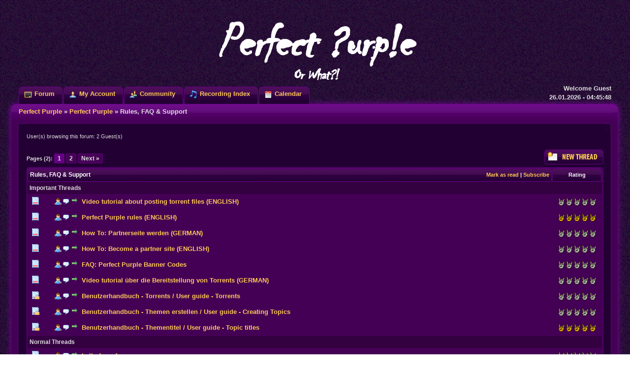

--- FILE ---
content_type: text/html; charset=UTF-8
request_url: https://perfect-purple.com/forumdisplay.php?fid=84
body_size: 8075
content:
<!DOCTYPE html>
<html xml:lang="en" lang="en" xmlns="http://www.w3.org/1999/xhtml">
<head>
<title>Perfect Purple - Deep Purple &amp; Classic Rock bootlegs - Rules, FAQ &amp; Support </title>

<link type="text/css" rel="stylesheet" href="https://perfect-purple.com/cache/themes/theme3/global.css" media="all" />
<link type="text/css" rel="stylesheet" href="https://perfect-purple.com/css.php?stylesheet=9" media="all" />

<link rel="alternate" type="application/rss+xml" title="Letzte Themen (RSS 2.0)" href="https://perfect-purple.com/syndication.php" />
<link rel="alternate" type="application/atom+xml" title="Letzte Themen (Atom 1.0)" href="https://perfect-purple.com/syndication.php?type=atom1.0" />
<link rel="shortcut icon" type="image/x-icon" href="/favicon.ico" />
<meta http-equiv="Content-Type" content="text/html; charset=UTF-8" />
<meta name="robots" content="index,follow" />
<meta name="description" content="Perfect Purple is a Deep Purple &amp; other 70s classic rock bootleg trading community where users share their bootlegs via torrent or direct downloads for free" />
<meta name="author" content="Christian Wederka" />
<meta name="viewport" content="width=1024" />
<script type="text/javascript" src="https://perfect-purple.com/jscripts/general.js"></script>
<script type="text/javascript" src="https://perfect-purple.com/jscripts/popup_menu.js"></script>
<script type="text/javascript">
<!--
	var cookieDomain = ".perfect-purple.com";
	var cookiePath = "/";
	var cookiePrefix = "";
	var deleteevent_confirm = "Möchtest Du dieses Ereignis wirklich löschen?";
	var removeattach_confirm = "Möchtest du die ausgewählten Anhänge wirklich löschen?";
	var loading_text = 'Lade.<br />Bitte warten...';
	var saving_changes = 'Änderungen werden gespeichert ...';
	var use_xmlhttprequest = "1";
	var my_post_key = "5dc96f9ffdac824d42f3473269ea3f08";
	var imagepath = "images/pp_theme";
// -->
</script>
<script type="text/javascript">
<!--
	lang.no_new_posts = "Forum enthält keine neuen Beiträge";
	lang.click_mark_read = "Klicke hier, um das Forum als gelesen zu markieren";
// -->
</script>


<link rel="alternate" type="application/rss+xml" title="Latest Threads in Rules, FAQ &amp;amp; Support (RSS 2.0)" href="https://perfect-purple.com/syndication.php?fid=84" />
<link rel="alternate" type="application/atom+xml" title="Latest Threads in Rules, FAQ &amp;amp; Support (Atom 1.0)" href="https://perfect-purple.com/syndication.php?type=atom1.0&amp;fid=84" />

<script type="text/javascript">
<!--
	lang.no_new_posts = "Forum Contains No New Posts";
	lang.click_mark_read = "Click to mark this forum as read";
// -->
</script>
</head>
<body>

<div id="container">		
		<h1 class="logo" id="top"><a href="https://perfect-purple.com/index.php" title="Perfect Purple">Perfect ?urp!e<span>Or What?!</span></a></h1>
                <br />
		
		
		
		                                
                <div id="pp_menu_container"><ul id="pp_menu">
                    <li><span class="forum"></span>Forum 
                        <ul>
                            <li><span class="index"></span><a href="/index.php" title="Page: Index">Index</a></li>
                            <li><span class="portal"></span><a href="/portal.php" title="Page: Portal">Portal</a></li>
                            <li><span class="search"></span><a href="/search.php" title="Page: Search">Search</a></li>
                            <li><span class="help"></span><a href="/misc.php?action=help" title="Page: Help">Help</a></li>
                            <li><span class="rules"></span><a href="/thread-discussion-english-perfect-purple-rules-html.html?pid=53246#pid53246" title="Page: Rules">Rules</a></li>
                            <li><span class="newposts"></span><a href="/search.php?action=getnew" title="Page: View New Posts">View New Posts</a></li>
                            <li><span class="todayposts"></span><a href="https://perfect-purple.com/search.php?action=getdaily" title="Page: View Today's Posts">View Today's Posts</a></li>
                            <li><span class="torrent"></span><a href="https://perfect-purple.com/trackerstats.php" title="Page: Tracker Stats">Tracker Stats</a></li>
                        </ul>
                    </li>
                    <li><span class="usercp"></span>
                        My Account
                        
<ul>
<li><span class="login"></span><a href="https://perfect-purple.com/member.php?action=login" title="Page: Login">Login</a></li>
<li><span class="register"></span><a href="https://perfect-purple.com/member.php?action=register" title="Page: Register">Register</a></li>
<li><span class="lostpw"></span><a href="https://perfect-purple.com/member.php?action=lostpw" title="Page: Lost Password?">Lost Password?</a></li>
</ul>

                    </li>
                    <li><span class="community"></span>Community
                        <ul>
                            <li><span class="memberlist"></span><a href="/memberlist.php" title="Page: Member List">Member List</a></li>
                            <li><span class="donate"></span><a href="/donate.php" title="Page: Donate">Donate</a></li>
                        </ul>
                    </li>
                    <li><span class="recording"></span>Recording Index
                        <ul style="width:160px">
                            <li><span class="thread_date"></span><a href="/recording/?order=dateline&sorting=desc" title="Page: Sort: Thread date">Sort: Thread date</a></li>
                            <li><span class="recording_date"></span><a href="/recording/?order=subject&sorting=desc" title="Page: Sort: Recording date">Sort: Recording date</a></li>
                        </ul>
                    </li>
                    <li><span class="calendar"></span><a href="https://perfect-purple.com/calendar.php" title="Page: Calendar">Calendar</a></li>
                </ul></div>
                <span class="float_right welcome strong"><strong>Welcome Guest</strong><br /><span id="clock"></span></span>
		<div id="content">
                    <table id="contentinner" class="tw100p">
                        <tr>
                            <td class="col_top_left"></td>
                            <td class="col_top_center">
                                

<div class="navigation">

<a href="https://perfect-purple.com/index.php">Perfect Purple</a>
&raquo;


<a href="forumdisplay.php?fid=1">Perfect Purple</a>

&raquo;

<span class="active">Rules, FAQ &amp; Support</span>

</div>

                            </td>
                            <td class="col_top_right"></td>
                        </tr>
                        <tr>
                            <td class="col_left"></td>
                            <td class="col_center">
                                <table id="innerwrapper" class="tw100p">
                                    <tr>
                                        <td class="col_innertop_left"></td>
                                        <td class="col_innertop_center"></td>
                                        <td class="col_innertop_right"></td>
                                    </tr>
                                    <tr>
                                        <td class="col_inner_left"></td>
                                        <td class="col_inner_center">



<span class="smalltext">User(s) browsing this forum: 2 Guest(s)</span><br /><br />




<div class="float_left">
	
<div class="pagination">
<span class="pages">Pages (2):</span>

 <span class="pagination_current">1</span>

<a href="forumdisplay.php?fid=84&amp;page=2" class="pagination_page">2</a>

<a href="forumdisplay.php?fid=84&amp;page=2" class="pagination_next">Next &raquo;</a>

</div>

</div>
<div class="float_right">
	
<a href="newthread.php?fid=84"><img src="images/pp_theme/english/newthread.gif" alt="Post Thread" title="Post Thread" /></a>

</div><br /><br />
<table border="0" cellspacing="1" cellpadding="4" class="tborder" style="clear: both;">
	<tr>
		<td class="tcat" colspan="3" width="60%">
                    <strong>Rules, FAQ &amp; Support</strong>
                    <div style="float: right;">
			<span class="smalltext"><strong><a href="misc.php?action=markread&amp;fid=84">Mark as read</a> | <a href="usercp2.php?action=addsubscription&amp;type=forum&amp;fid=84&amp;my_post_key=fefd0e223de4d94136f746d73e3937da">Subscribe</a></strong></span>
		    </div>
                </td>		
		
<td class="tcat" align="center" width="2%">
		<span class="smalltext"><strong>Rating</strong></span>
		<script type="text/javascript" src="jscripts/rating.js?ver=1400"></script>
		<script type="text/javascript">
		<!--
			lang.stars = new Array();
			lang.stars[1] = "1 star out of 5";
			lang.stars[2] = "2 stars out of 5";
			lang.stars[3] = "3 stars out of 5";
			lang.stars[4] = "4 stars out of 5";
			lang.stars[5] = "5 stars out of 5";
		// -->
		</script>
	</td>
                
		
	</tr>
	
	
	
<tr>
<td class="trow_sep" colspan="8">Important Threads</td>
</tr>

<tr class="hover">
	<td align="center" class="trow1 forumdisplay_sticky" width="1%"><img src="images/pp_theme/newhotfolder.gif" alt="New posts. Hot thread." title="New posts. Hot thread." /></td>
	<td align="center" class="trow1 forumdisplay_sticky" width="1%">&nbsp;</td>
	<td class="trow1 forumdisplay_sticky" valign="middle">
		
		<div style="position:relative;">
			<span> 
<a href="showthread.php?tid=6558&amp;action=newpost"><img src="images/pp_theme/jump.gif" alt="Go to first unread post" title="Go to first unread post" /></a> 
<span class="prefixicon user" title="User"></span><span class="prefixicon comment" title="Discussion"></span> &nbsp;<a href="showthread.php?tid=6558" class=" subject_new" id="tid_6558">Video tutorial about posting torrent files (ENGLISH)</a></span>                        
                        <span class="inline_forum_stats smalltext">
                            Replies: <a href="javascript:MyBB.whoPosted(6558);">7</a> / Views: 1.489<br />
                            <a href="showthread.php?tid=6558">First Post</a>: 2012-08-21 04:58 PM *******<br />
                            <a href="showthread.php?tid=6558&amp;action=lastpost">Last Post</a>: <span class="lastpost">2015-11-18 09:06 PM ***********</span>	
                        </span>
                </div>
	</td>	
	
<td align="center" class="trow1 forumdisplay_sticky" id="rating_table_6558">
		<ul class="star_rating star_rating_notrated" id="rating_thread_6558">
			<li style="width: 0%" class="current_rating" id="current_rating_6558">0 Vote(s) - 0 out of 5 in Average</li>
		</ul>
		<script type="text/javascript">
		<!--
			Rating.build_forumdisplay(6558, { width: '0', extra_class: ' star_rating_notrated', current_average: '0 Vote(s) - 0 out of 5 in Average' });
		// -->
		</script>
	</td>

       

</tr>

<tr class="hover">
	<td align="center" class="trow2 forumdisplay_sticky" width="1%"><img src="images/pp_theme/newhotfolder.gif" alt="New posts. Hot thread." title="New posts. Hot thread." /></td>
	<td align="center" class="trow2 forumdisplay_sticky" width="1%">&nbsp;</td>
	<td class="trow2 forumdisplay_sticky" valign="middle">
		
		<div style="position:relative;">
			<span> 
<a href="showthread.php?tid=7681&amp;action=newpost"><img src="images/pp_theme/jump.gif" alt="Go to first unread post" title="Go to first unread post" /></a> 
<span class="prefixicon user" title="User"></span><span class="prefixicon comment" title="Discussion"></span> &nbsp;<a href="showthread.php?tid=7681" class=" subject_new" id="tid_7681">Perfect Purple rules (ENGLISH)</a></span>                        
                        <span class="inline_forum_stats smalltext">
                            Replies: <a href="javascript:MyBB.whoPosted(7681);">4</a> / Views: 1.091<br />
                            <a href="showthread.php?tid=7681">First Post</a>: 2013-03-12 07:25 PM *******<br />
                            <a href="showthread.php?tid=7681&amp;action=lastpost">Last Post</a>: <span class="lastpost">2015-02-08 04:57 PM *************</span>	
                        </span>
                </div>
	</td>	
	
<td align="center" class="trow2 forumdisplay_sticky" id="rating_table_7681">
		<ul class="star_rating star_rating_notrated" id="rating_thread_7681">
			<li style="width: 100%" class="current_rating" id="current_rating_7681">1 Vote(s) - 5 out of 5 in Average</li>
		</ul>
		<script type="text/javascript">
		<!--
			Rating.build_forumdisplay(7681, { width: '100', extra_class: ' star_rating_notrated', current_average: '1 Vote(s) - 5 out of 5 in Average' });
		// -->
		</script>
	</td>

       

</tr>

<tr class="hover">
	<td align="center" class="trow1 forumdisplay_sticky" width="1%"><img src="images/pp_theme/newhotfolder.gif" alt="New posts. Hot thread." title="New posts. Hot thread." /></td>
	<td align="center" class="trow1 forumdisplay_sticky" width="1%">&nbsp;</td>
	<td class="trow1 forumdisplay_sticky" valign="middle">
		
		<div style="position:relative;">
			<span> 
<a href="showthread.php?tid=7404&amp;action=newpost"><img src="images/pp_theme/jump.gif" alt="Go to first unread post" title="Go to first unread post" /></a> 
<span class="prefixicon user" title="User"></span><span class="prefixicon comment" title="Discussion"></span> &nbsp;<a href="showthread.php?tid=7404" class=" subject_new" id="tid_7404">How To: Partnerseite werden (GERMAN)</a></span>                        
                        <span class="inline_forum_stats smalltext">
                            Replies: <a href="javascript:MyBB.whoPosted(7404);">0</a> / Views: 219<br />
                            <a href="showthread.php?tid=7404">First Post</a>: 2013-01-25 06:40 PM *******<br />
                            <a href="showthread.php?tid=7404&amp;action=lastpost">Last Post</a>: <span class="lastpost">2013-01-25 06:40 PM *******</span>	
                        </span>
                </div>
	</td>	
	
<td align="center" class="trow1 forumdisplay_sticky" id="rating_table_7404">
		<ul class="star_rating star_rating_notrated" id="rating_thread_7404">
			<li style="width: 0%" class="current_rating" id="current_rating_7404">0 Vote(s) - 0 out of 5 in Average</li>
		</ul>
		<script type="text/javascript">
		<!--
			Rating.build_forumdisplay(7404, { width: '0', extra_class: ' star_rating_notrated', current_average: '0 Vote(s) - 0 out of 5 in Average' });
		// -->
		</script>
	</td>

       

</tr>

<tr class="hover">
	<td align="center" class="trow2 forumdisplay_sticky" width="1%"><img src="images/pp_theme/newhotfolder.gif" alt="New posts. Hot thread." title="New posts. Hot thread." /></td>
	<td align="center" class="trow2 forumdisplay_sticky" width="1%">&nbsp;</td>
	<td class="trow2 forumdisplay_sticky" valign="middle">
		
		<div style="position:relative;">
			<span> 
<a href="showthread.php?tid=7403&amp;action=newpost"><img src="images/pp_theme/jump.gif" alt="Go to first unread post" title="Go to first unread post" /></a> 
<span class="prefixicon user" title="User"></span><span class="prefixicon comment" title="Discussion"></span> &nbsp;<a href="showthread.php?tid=7403" class=" subject_new" id="tid_7403">How To: Become a partner site (ENGLISH)</a></span>                        
                        <span class="inline_forum_stats smalltext">
                            Replies: <a href="javascript:MyBB.whoPosted(7403);">0</a> / Views: 162<br />
                            <a href="showthread.php?tid=7403">First Post</a>: 2013-01-25 06:35 PM *******<br />
                            <a href="showthread.php?tid=7403&amp;action=lastpost">Last Post</a>: <span class="lastpost">2013-01-25 06:35 PM *******</span>	
                        </span>
                </div>
	</td>	
	
<td align="center" class="trow2 forumdisplay_sticky" id="rating_table_7403">
		<ul class="star_rating star_rating_notrated" id="rating_thread_7403">
			<li style="width: 0%" class="current_rating" id="current_rating_7403">0 Vote(s) - 0 out of 5 in Average</li>
		</ul>
		<script type="text/javascript">
		<!--
			Rating.build_forumdisplay(7403, { width: '0', extra_class: ' star_rating_notrated', current_average: '0 Vote(s) - 0 out of 5 in Average' });
		// -->
		</script>
	</td>

       

</tr>

<tr class="hover">
	<td align="center" class="trow1 forumdisplay_sticky" width="1%"><img src="images/pp_theme/newhotfolder.gif" alt="New posts. Hot thread." title="New posts. Hot thread." /></td>
	<td align="center" class="trow1 forumdisplay_sticky" width="1%">&nbsp;</td>
	<td class="trow1 forumdisplay_sticky" valign="middle">
		
		<div style="position:relative;">
			<span> 
<a href="showthread.php?tid=7402&amp;action=newpost"><img src="images/pp_theme/jump.gif" alt="Go to first unread post" title="Go to first unread post" /></a> 
<span class="prefixicon user" title="User"></span><span class="prefixicon comment" title="Discussion"></span> &nbsp;<a href="showthread.php?tid=7402" class=" subject_new" id="tid_7402">FAQ: Perfect Purple Banner Codes</a></span>                        
                        <span class="inline_forum_stats smalltext">
                            Replies: <a href="javascript:MyBB.whoPosted(7402);">0</a> / Views: 182<br />
                            <a href="showthread.php?tid=7402">First Post</a>: 2013-01-25 06:35 PM *******<br />
                            <a href="showthread.php?tid=7402&amp;action=lastpost">Last Post</a>: <span class="lastpost">2013-01-25 06:35 PM *******</span>	
                        </span>
                </div>
	</td>	
	
<td align="center" class="trow1 forumdisplay_sticky" id="rating_table_7402">
		<ul class="star_rating star_rating_notrated" id="rating_thread_7402">
			<li style="width: 0%" class="current_rating" id="current_rating_7402">0 Vote(s) - 0 out of 5 in Average</li>
		</ul>
		<script type="text/javascript">
		<!--
			Rating.build_forumdisplay(7402, { width: '0', extra_class: ' star_rating_notrated', current_average: '0 Vote(s) - 0 out of 5 in Average' });
		// -->
		</script>
	</td>

       

</tr>

<tr class="hover">
	<td align="center" class="trow2 forumdisplay_sticky" width="1%"><img src="images/pp_theme/newhotfolder.gif" alt="New posts. Hot thread." title="New posts. Hot thread." /></td>
	<td align="center" class="trow2 forumdisplay_sticky" width="1%">&nbsp;</td>
	<td class="trow2 forumdisplay_sticky" valign="middle">
		
		<div style="position:relative;">
			<span> 
<a href="showthread.php?tid=6559&amp;action=newpost"><img src="images/pp_theme/jump.gif" alt="Go to first unread post" title="Go to first unread post" /></a> 
<span class="prefixicon user" title="User"></span><span class="prefixicon comment" title="Discussion"></span> &nbsp;<a href="showthread.php?tid=6559" class=" subject_new" id="tid_6559">Video tutorial über die Bereitstellung von Torrents (GERMAN)</a></span>                        
                        <span class="inline_forum_stats smalltext">
                            Replies: <a href="javascript:MyBB.whoPosted(6559);">2</a> / Views: 437<br />
                            <a href="showthread.php?tid=6559">First Post</a>: 2012-08-21 05:05 PM *******<br />
                            <a href="showthread.php?tid=6559&amp;action=lastpost">Last Post</a>: <span class="lastpost">2012-08-21 08:30 PM *******</span>	
                        </span>
                </div>
	</td>	
	
<td align="center" class="trow2 forumdisplay_sticky" id="rating_table_6559">
		<ul class="star_rating star_rating_notrated" id="rating_thread_6559">
			<li style="width: 0%" class="current_rating" id="current_rating_6559">0 Vote(s) - 0 out of 5 in Average</li>
		</ul>
		<script type="text/javascript">
		<!--
			Rating.build_forumdisplay(6559, { width: '0', extra_class: ' star_rating_notrated', current_average: '0 Vote(s) - 0 out of 5 in Average' });
		// -->
		</script>
	</td>

       

</tr>

<tr class="hover">
	<td align="center" class="trow1 forumdisplay_sticky" width="1%"><img src="images/pp_theme/newhotlockfolder.gif" alt="New posts. Hot thread. Locked thread." title="New posts. Hot thread. Locked thread." /></td>
	<td align="center" class="trow1 forumdisplay_sticky" width="1%">&nbsp;</td>
	<td class="trow1 forumdisplay_sticky" valign="middle">
		
		<div style="position:relative;">
			<span> 
<a href="showthread.php?tid=4&amp;action=newpost"><img src="images/pp_theme/jump.gif" alt="Go to first unread post" title="Go to first unread post" /></a> 
<span class="prefixicon user" title="User"></span><span class="prefixicon comment" title="Discussion"></span> &nbsp;<a href="showthread.php?tid=4" class=" subject_new" id="tid_4">Benutzerhandbuch - Torrents / User guide - Torrents</a></span>                        
                        <span class="inline_forum_stats smalltext">
                            Replies: <a href="javascript:MyBB.whoPosted(4);">1</a> / Views: 2.504<br />
                            <a href="showthread.php?tid=4">First Post</a>: 2012-07-14 05:49 AM *******<br />
                            <a href="showthread.php?tid=4&amp;action=lastpost">Last Post</a>: <span class="lastpost">2012-07-14 05:49 AM *******</span>	
                        </span>
                </div>
	</td>	
	
<td align="center" class="trow1 forumdisplay_sticky" id="rating_table_4">
		<ul class="star_rating star_rating_notrated" id="rating_thread_4">
			<li style="width: 0%" class="current_rating" id="current_rating_4">0 Vote(s) - 0 out of 5 in Average</li>
		</ul>
		<script type="text/javascript">
		<!--
			Rating.build_forumdisplay(4, { width: '0', extra_class: ' star_rating_notrated', current_average: '0 Vote(s) - 0 out of 5 in Average' });
		// -->
		</script>
	</td>

       

</tr>

<tr class="hover">
	<td align="center" class="trow2 forumdisplay_sticky" width="1%"><img src="images/pp_theme/newhotlockfolder.gif" alt="New posts. Hot thread. Locked thread." title="New posts. Hot thread. Locked thread." /></td>
	<td align="center" class="trow2 forumdisplay_sticky" width="1%">&nbsp;</td>
	<td class="trow2 forumdisplay_sticky" valign="middle">
		
		<div style="position:relative;">
			<span> 
<a href="showthread.php?tid=2&amp;action=newpost"><img src="images/pp_theme/jump.gif" alt="Go to first unread post" title="Go to first unread post" /></a> 
<span class="prefixicon user" title="User"></span><span class="prefixicon comment" title="Discussion"></span> &nbsp;<a href="showthread.php?tid=2" class=" subject_new" id="tid_2">Benutzerhandbuch - Themen erstellen / User guide - Creating Topics</a></span>                        
                        <span class="inline_forum_stats smalltext">
                            Replies: <a href="javascript:MyBB.whoPosted(2);">0</a> / Views: 705<br />
                            <a href="showthread.php?tid=2">First Post</a>: 2012-07-13 06:51 AM *******<br />
                            <a href="showthread.php?tid=2&amp;action=lastpost">Last Post</a>: <span class="lastpost">2012-07-13 06:51 AM *******</span>	
                        </span>
                </div>
	</td>	
	
<td align="center" class="trow2 forumdisplay_sticky" id="rating_table_2">
		<ul class="star_rating star_rating_notrated" id="rating_thread_2">
			<li style="width: 0%" class="current_rating" id="current_rating_2">0 Vote(s) - 0 out of 5 in Average</li>
		</ul>
		<script type="text/javascript">
		<!--
			Rating.build_forumdisplay(2, { width: '0', extra_class: ' star_rating_notrated', current_average: '0 Vote(s) - 0 out of 5 in Average' });
		// -->
		</script>
	</td>

       

</tr>

<tr class="hover">
	<td align="center" class="trow1 forumdisplay_sticky" width="1%"><img src="images/pp_theme/newhotlockfolder.gif" alt="New posts. Hot thread. Locked thread." title="New posts. Hot thread. Locked thread." /></td>
	<td align="center" class="trow1 forumdisplay_sticky" width="1%">&nbsp;</td>
	<td class="trow1 forumdisplay_sticky" valign="middle">
		
		<div style="position:relative;">
			<span> 
<a href="showthread.php?tid=6&amp;action=newpost"><img src="images/pp_theme/jump.gif" alt="Go to first unread post" title="Go to first unread post" /></a> 
<span class="prefixicon user" title="User"></span><span class="prefixicon comment" title="Discussion"></span> &nbsp;<a href="showthread.php?tid=6" class=" subject_new" id="tid_6">Benutzerhandbuch - Thementitel / User guide - Topic titles</a></span>                        
                        <span class="inline_forum_stats smalltext">
                            Replies: <a href="javascript:MyBB.whoPosted(6);">0</a> / Views: 321<br />
                            <a href="showthread.php?tid=6">First Post</a>: 2012-07-11 10:42 AM *******<br />
                            <a href="showthread.php?tid=6&amp;action=lastpost">Last Post</a>: <span class="lastpost">2012-07-11 10:42 AM *******</span>	
                        </span>
                </div>
	</td>	
	
<td align="center" class="trow1 forumdisplay_sticky" id="rating_table_6">
		<ul class="star_rating star_rating_notrated" id="rating_thread_6">
			<li style="width: 100%" class="current_rating" id="current_rating_6">1 Vote(s) - 5 out of 5 in Average</li>
		</ul>
		<script type="text/javascript">
		<!--
			Rating.build_forumdisplay(6, { width: '100', extra_class: ' star_rating_notrated', current_average: '1 Vote(s) - 5 out of 5 in Average' });
		// -->
		</script>
	</td>

       

</tr>

<tr>
<td class="trow_sep" colspan="8">Normal Threads</td>
</tr>

<tr class="hover">
	<td align="center" class="trow2 forumdisplay_regular" width="1%"><img src="images/pp_theme/newhotfolder.gif" alt="New posts. Hot thread." title="New posts. Hot thread." /></td>
	<td align="center" class="trow2 forumdisplay_regular" width="1%">&nbsp;</td>
	<td class="trow2 forumdisplay_regular" valign="middle">
		
		<div style="position:relative;">
			<span> 
<a href="showthread.php?tid=20714&amp;action=newpost"><img src="images/pp_theme/jump.gif" alt="Go to first unread post" title="Go to first unread post" /></a> 
<span class="prefixicon user" title="User"></span><span class="prefixicon comment" title="Discussion"></span> &nbsp;<a href="showthread.php?tid=20714" class=" subject_new" id="tid_20714">hello from france</a></span>                        
                        <span class="inline_forum_stats smalltext">
                            Replies: <a href="javascript:MyBB.whoPosted(20714);">7</a> / Views: 178<br />
                            <a href="showthread.php?tid=20714">First Post</a>: 2024-06-28 08:34 AM ***********<br />
                            <a href="showthread.php?tid=20714&amp;action=lastpost">Last Post</a>: <span class="lastpost">2024-07-02 03:10 PM ***********</span>	
                        </span>
                </div>
	</td>	
	
<td align="center" class="trow2 forumdisplay_regular" id="rating_table_20714">
		<ul class="star_rating star_rating_notrated" id="rating_thread_20714">
			<li style="width: 0%" class="current_rating" id="current_rating_20714">0 Vote(s) - 0 out of 5 in Average</li>
		</ul>
		<script type="text/javascript">
		<!--
			Rating.build_forumdisplay(20714, { width: '0', extra_class: ' star_rating_notrated', current_average: '0 Vote(s) - 0 out of 5 in Average' });
		// -->
		</script>
	</td>

       

</tr>

<tr class="hover">
	<td align="center" class="trow1 forumdisplay_regular" width="1%"><img src="images/pp_theme/newhotfolder.gif" alt="New posts. Hot thread." title="New posts. Hot thread." /></td>
	<td align="center" class="trow1 forumdisplay_regular" width="1%">&nbsp;</td>
	<td class="trow1 forumdisplay_regular" valign="middle">
		
		<div style="position:relative;">
			<span> 
<a href="showthread.php?tid=20570&amp;action=newpost"><img src="images/pp_theme/jump.gif" alt="Go to first unread post" title="Go to first unread post" /></a> 
<span class="prefixicon user" title="User"></span><span class="prefixicon comment" title="Discussion"></span> &nbsp;<a href="showthread.php?tid=20570" class=" subject_new" id="tid_20570">Hi again!!</a></span>                        
                        <span class="inline_forum_stats smalltext">
                            Replies: <a href="javascript:MyBB.whoPosted(20570);">9</a> / Views: 185<br />
                            <a href="showthread.php?tid=20570">First Post</a>: 2024-05-01 10:56 AM ******<br />
                            <a href="showthread.php?tid=20570&amp;action=lastpost">Last Post</a>: <span class="lastpost">2024-05-01 10:02 PM *******</span>	
                        </span>
                </div>
	</td>	
	
<td align="center" class="trow1 forumdisplay_regular" id="rating_table_20570">
		<ul class="star_rating star_rating_notrated" id="rating_thread_20570">
			<li style="width: 0%" class="current_rating" id="current_rating_20570">0 Vote(s) - 0 out of 5 in Average</li>
		</ul>
		<script type="text/javascript">
		<!--
			Rating.build_forumdisplay(20570, { width: '0', extra_class: ' star_rating_notrated', current_average: '0 Vote(s) - 0 out of 5 in Average' });
		// -->
		</script>
	</td>

       

</tr>

<tr class="hover">
	<td align="center" class="trow2 forumdisplay_regular" width="1%"><img src="images/pp_theme/newhotfolder.gif" alt="New posts. Hot thread." title="New posts. Hot thread." /></td>
	<td align="center" class="trow2 forumdisplay_regular" width="1%">&nbsp;</td>
	<td class="trow2 forumdisplay_regular" valign="middle">
		
		<div style="position:relative;">
			<span> 
<a href="showthread.php?tid=19958&amp;action=newpost"><img src="images/pp_theme/jump.gif" alt="Go to first unread post" title="Go to first unread post" /></a> 
<span class="prefixicon user" title="User"></span><span class="prefixicon comment" title="Discussion"></span> &nbsp;<a href="showthread.php?tid=19958" class=" subject_new" id="tid_19958">Bereuza from dimeadozen would like to join Perfect-Purple</a></span>                        
                        <span class="inline_forum_stats smalltext">
                            Replies: <a href="javascript:MyBB.whoPosted(19958);">4</a> / Views: 172<br />
                            <a href="showthread.php?tid=19958">First Post</a>: 2023-07-02 02:32 AM ************<br />
                            <a href="showthread.php?tid=19958&amp;action=lastpost">Last Post</a>: <span class="lastpost">2023-07-14 03:36 PM *****</span>	
                        </span>
                </div>
	</td>	
	
<td align="center" class="trow2 forumdisplay_regular" id="rating_table_19958">
		<ul class="star_rating star_rating_notrated" id="rating_thread_19958">
			<li style="width: 0%" class="current_rating" id="current_rating_19958">0 Vote(s) - 0 out of 5 in Average</li>
		</ul>
		<script type="text/javascript">
		<!--
			Rating.build_forumdisplay(19958, { width: '0', extra_class: ' star_rating_notrated', current_average: '0 Vote(s) - 0 out of 5 in Average' });
		// -->
		</script>
	</td>

       

</tr>

<tr class="hover">
	<td align="center" class="trow1 forumdisplay_regular" width="1%"><img src="images/pp_theme/newfolder.gif" alt="New posts." title="New posts." /></td>
	<td align="center" class="trow1 forumdisplay_regular" width="1%">&nbsp;</td>
	<td class="trow1 forumdisplay_regular" valign="middle">
		
		<div style="position:relative;">
			<span> 
<a href="showthread.php?tid=19794&amp;action=newpost"><img src="images/pp_theme/jump.gif" alt="Go to first unread post" title="Go to first unread post" /></a> 
<span class="prefixicon user" title="User"></span><span class="prefixicon comment" title="Discussion"></span> &nbsp;<a href="showthread.php?tid=19794" class=" subject_new" id="tid_19794">killerwolf13 (Dion) lost his password</a></span>                        
                        <span class="inline_forum_stats smalltext">
                            Replies: <a href="javascript:MyBB.whoPosted(19794);">2</a> / Views: 105<br />
                            <a href="showthread.php?tid=19794">First Post</a>: 2023-05-02 05:38 PM ******<br />
                            <a href="showthread.php?tid=19794&amp;action=lastpost">Last Post</a>: <span class="lastpost">2023-05-03 03:02 AM ************</span>	
                        </span>
                </div>
	</td>	
	
<td align="center" class="trow1 forumdisplay_regular" id="rating_table_19794">
		<ul class="star_rating star_rating_notrated" id="rating_thread_19794">
			<li style="width: 0%" class="current_rating" id="current_rating_19794">0 Vote(s) - 0 out of 5 in Average</li>
		</ul>
		<script type="text/javascript">
		<!--
			Rating.build_forumdisplay(19794, { width: '0', extra_class: ' star_rating_notrated', current_average: '0 Vote(s) - 0 out of 5 in Average' });
		// -->
		</script>
	</td>

       

</tr>

<tr class="hover">
	<td align="center" class="trow2 forumdisplay_regular" width="1%"><img src="images/pp_theme/newhotfolder.gif" alt="New posts. Hot thread." title="New posts. Hot thread." /></td>
	<td align="center" class="trow2 forumdisplay_regular" width="1%">&nbsp;</td>
	<td class="trow2 forumdisplay_regular" valign="middle">
		
		<div style="position:relative;">
			<span> 
<a href="showthread.php?tid=15483&amp;action=newpost"><img src="images/pp_theme/jump.gif" alt="Go to first unread post" title="Go to first unread post" /></a> 
<span class="prefixicon user" title="User"></span><span class="prefixicon comment" title="Discussion"></span> &nbsp;<a href="showthread.php?tid=15483" class=" subject_new" id="tid_15483">Which window version do I need?</a>
 <span class="smalltext">(Pages: 
<a href="showthread.php?tid=15483">1</a> 

<a href="showthread.php?tid=15483&amp;page=2">2</a> 
)</span>
</span>                        
                        <span class="inline_forum_stats smalltext">
                            Replies: <a href="javascript:MyBB.whoPosted(15483);">13</a> / Views: 297<br />
                            <a href="showthread.php?tid=15483">First Post</a>: 2019-07-21 04:41 PM ******<br />
                            <a href="showthread.php?tid=15483&amp;action=lastpost">Last Post</a>: <span class="lastpost">2020-08-24 01:33 PM *****</span>	
                        </span>
                </div>
	</td>	
	
<td align="center" class="trow2 forumdisplay_regular" id="rating_table_15483">
		<ul class="star_rating star_rating_notrated" id="rating_thread_15483">
			<li style="width: 0%" class="current_rating" id="current_rating_15483">0 Vote(s) - 0 out of 5 in Average</li>
		</ul>
		<script type="text/javascript">
		<!--
			Rating.build_forumdisplay(15483, { width: '0', extra_class: ' star_rating_notrated', current_average: '0 Vote(s) - 0 out of 5 in Average' });
		// -->
		</script>
	</td>

       

</tr>

<tr class="hover">
	<td align="center" class="trow1 forumdisplay_regular" width="1%"><img src="images/pp_theme/newhotfolder.gif" alt="New posts. Hot thread." title="New posts. Hot thread." /></td>
	<td align="center" class="trow1 forumdisplay_regular" width="1%">&nbsp;</td>
	<td class="trow1 forumdisplay_regular" valign="middle">
		
		<div style="position:relative;">
			<span> 
<a href="showthread.php?tid=15127&amp;action=newpost"><img src="images/pp_theme/jump.gif" alt="Go to first unread post" title="Go to first unread post" /></a> 
<span class="prefixicon user" title="User"></span><span class="prefixicon comment" title="Discussion"></span> &nbsp;<a href="showthread.php?tid=15127" class=" subject_new" id="tid_15127">List of reported compatible torrent clients</a>
 <span class="smalltext">(Pages: 
<a href="showthread.php?tid=15127">1</a> 

<a href="showthread.php?tid=15127&amp;page=2">2</a> 

<a href="showthread.php?tid=15127&amp;page=3">3</a> 

<a href="showthread.php?tid=15127&amp;page=4">4</a> 
)</span>
</span>                        
                        <span class="inline_forum_stats smalltext">
                            Replies: <a href="javascript:MyBB.whoPosted(15127);">31</a> / Views: 1.186<br />
                            <a href="showthread.php?tid=15127">First Post</a>: 2019-01-01 08:28 PM *******<br />
                            <a href="showthread.php?tid=15127&amp;action=lastpost">Last Post</a>: <span class="lastpost">2020-07-27 10:28 AM ********</span>	
                        </span>
                </div>
	</td>	
	
<td align="center" class="trow1 forumdisplay_regular" id="rating_table_15127">
		<ul class="star_rating star_rating_notrated" id="rating_thread_15127">
			<li style="width: 0%" class="current_rating" id="current_rating_15127">0 Vote(s) - 0 out of 5 in Average</li>
		</ul>
		<script type="text/javascript">
		<!--
			Rating.build_forumdisplay(15127, { width: '0', extra_class: ' star_rating_notrated', current_average: '0 Vote(s) - 0 out of 5 in Average' });
		// -->
		</script>
	</td>

       

</tr>

<tr class="hover">
	<td align="center" class="trow2 forumdisplay_regular" width="1%"><img src="images/pp_theme/newhotfolder.gif" alt="New posts. Hot thread." title="New posts. Hot thread." /></td>
	<td align="center" class="trow2 forumdisplay_regular" width="1%">&nbsp;</td>
	<td class="trow2 forumdisplay_regular" valign="middle">
		
		<div style="position:relative;">
			<span> 
<a href="showthread.php?tid=15220&amp;action=newpost"><img src="images/pp_theme/jump.gif" alt="Go to first unread post" title="Go to first unread post" /></a> 
<span class="prefixicon user" title="User"></span><span class="prefixicon comment" title="Discussion"></span> &nbsp;<a href="showthread.php?tid=15220" class=" subject_new" id="tid_15220">Problem with downloading torrents</a></span>                        
                        <span class="inline_forum_stats smalltext">
                            Replies: <a href="javascript:MyBB.whoPosted(15220);">2</a> / Views: 165<br />
                            <a href="showthread.php?tid=15220">First Post</a>: 2019-02-19 11:06 PM **********<br />
                            <a href="showthread.php?tid=15220&amp;action=lastpost">Last Post</a>: <span class="lastpost">2019-02-20 09:53 AM **********</span>	
                        </span>
                </div>
	</td>	
	
<td align="center" class="trow2 forumdisplay_regular" id="rating_table_15220">
		<ul class="star_rating star_rating_notrated" id="rating_thread_15220">
			<li style="width: 0%" class="current_rating" id="current_rating_15220">0 Vote(s) - 0 out of 5 in Average</li>
		</ul>
		<script type="text/javascript">
		<!--
			Rating.build_forumdisplay(15220, { width: '0', extra_class: ' star_rating_notrated', current_average: '0 Vote(s) - 0 out of 5 in Average' });
		// -->
		</script>
	</td>

       

</tr>

<tr class="hover">
	<td align="center" class="trow1 forumdisplay_regular" width="1%"><img src="images/pp_theme/newhotfolder.gif" alt="New posts. Hot thread." title="New posts. Hot thread." /></td>
	<td align="center" class="trow1 forumdisplay_regular" width="1%">&nbsp;</td>
	<td class="trow1 forumdisplay_regular" valign="middle">
		
		<div style="position:relative;">
			<span> 
<a href="showthread.php?tid=14919&amp;action=newpost"><img src="images/pp_theme/jump.gif" alt="Go to first unread post" title="Go to first unread post" /></a> 
<span class="prefixicon user" title="User"></span><span class="prefixicon comment" title="Discussion"></span> &nbsp;<a href="showthread.php?tid=14919" class=" subject_new" id="tid_14919">Uploading torrents does not work</a>
 <span class="smalltext">(Pages: 
<a href="showthread.php?tid=14919">1</a> 

<a href="showthread.php?tid=14919&amp;page=2">2</a> 
)</span>
</span>                        
                        <span class="inline_forum_stats smalltext">
                            Replies: <a href="javascript:MyBB.whoPosted(14919);">12</a> / Views: 345<br />
                            <a href="showthread.php?tid=14919">First Post</a>: 2018-09-22 05:21 PM *********<br />
                            <a href="showthread.php?tid=14919&amp;action=lastpost">Last Post</a>: <span class="lastpost">2018-10-20 09:02 AM *******</span>	
                        </span>
                </div>
	</td>	
	
<td align="center" class="trow1 forumdisplay_regular" id="rating_table_14919">
		<ul class="star_rating star_rating_notrated" id="rating_thread_14919">
			<li style="width: 0%" class="current_rating" id="current_rating_14919">0 Vote(s) - 0 out of 5 in Average</li>
		</ul>
		<script type="text/javascript">
		<!--
			Rating.build_forumdisplay(14919, { width: '0', extra_class: ' star_rating_notrated', current_average: '0 Vote(s) - 0 out of 5 in Average' });
		// -->
		</script>
	</td>

       

</tr>

<tr class="hover">
	<td align="center" class="trow2 forumdisplay_regular" width="1%"><img src="images/pp_theme/newfolder.gif" alt="New posts." title="New posts." /></td>
	<td align="center" class="trow2 forumdisplay_regular" width="1%">&nbsp;</td>
	<td class="trow2 forumdisplay_regular" valign="middle">
		
		<div style="position:relative;">
			<span> 
<a href="showthread.php?tid=14795&amp;action=newpost"><img src="images/pp_theme/jump.gif" alt="Go to first unread post" title="Go to first unread post" /></a> 
<span class="prefixicon user" title="User"></span><span class="prefixicon comment" title="Discussion"></span> &nbsp;<a href="showthread.php?tid=14795" class=" subject_new" id="tid_14795">http - https alten Torrent aktivieren</a></span>                        
                        <span class="inline_forum_stats smalltext">
                            Replies: <a href="javascript:MyBB.whoPosted(14795);">2</a> / Views: 116<br />
                            <a href="showthread.php?tid=14795">First Post</a>: 2018-07-01 11:45 AM ********<br />
                            <a href="showthread.php?tid=14795&amp;action=lastpost">Last Post</a>: <span class="lastpost">2018-07-01 12:09 PM ********</span>	
                        </span>
                </div>
	</td>	
	
<td align="center" class="trow2 forumdisplay_regular" id="rating_table_14795">
		<ul class="star_rating star_rating_notrated" id="rating_thread_14795">
			<li style="width: 0%" class="current_rating" id="current_rating_14795">0 Vote(s) - 0 out of 5 in Average</li>
		</ul>
		<script type="text/javascript">
		<!--
			Rating.build_forumdisplay(14795, { width: '0', extra_class: ' star_rating_notrated', current_average: '0 Vote(s) - 0 out of 5 in Average' });
		// -->
		</script>
	</td>

       

</tr>

<tr class="hover">
	<td align="center" class="trow1 forumdisplay_regular" width="1%"><img src="images/pp_theme/newhotfolder.gif" alt="New posts. Hot thread." title="New posts. Hot thread." /></td>
	<td align="center" class="trow1 forumdisplay_regular" width="1%">&nbsp;</td>
	<td class="trow1 forumdisplay_regular" valign="middle">
		
		<div style="position:relative;">
			<span> 
<a href="showthread.php?tid=13683&amp;action=newpost"><img src="images/pp_theme/jump.gif" alt="Go to first unread post" title="Go to first unread post" /></a> 
<span class="prefixicon user" title="User"></span><span class="prefixicon comment" title="Discussion"></span> &nbsp;<a href="showthread.php?tid=13683" class=" subject_new" id="tid_13683">U torrent</a></span>                        
                        <span class="inline_forum_stats smalltext">
                            Replies: <a href="javascript:MyBB.whoPosted(13683);">5</a> / Views: 243<br />
                            <a href="showthread.php?tid=13683">First Post</a>: 2017-04-30 10:25 AM *****<br />
                            <a href="showthread.php?tid=13683&amp;action=lastpost">Last Post</a>: <span class="lastpost">2017-05-06 02:35 PM ****</span>	
                        </span>
                </div>
	</td>	
	
<td align="center" class="trow1 forumdisplay_regular" id="rating_table_13683">
		<ul class="star_rating star_rating_notrated" id="rating_thread_13683">
			<li style="width: 0%" class="current_rating" id="current_rating_13683">0 Vote(s) - 0 out of 5 in Average</li>
		</ul>
		<script type="text/javascript">
		<!--
			Rating.build_forumdisplay(13683, { width: '0', extra_class: ' star_rating_notrated', current_average: '0 Vote(s) - 0 out of 5 in Average' });
		// -->
		</script>
	</td>

       

</tr>

<tr class="hover">
	<td align="center" class="trow2 forumdisplay_regular" width="1%"><img src="images/pp_theme/newfolder.gif" alt="New posts." title="New posts." /></td>
	<td align="center" class="trow2 forumdisplay_regular" width="1%">&nbsp;</td>
	<td class="trow2 forumdisplay_regular" valign="middle">
		
		<div style="position:relative;">
			<span> 
<a href="showthread.php?tid=11926&amp;action=newpost"><img src="images/pp_theme/jump.gif" alt="Go to first unread post" title="Go to first unread post" /></a> 
<span class="prefixicon user" title="User"></span><span class="prefixicon comment" title="Discussion"></span> &nbsp;<a href="showthread.php?tid=11926" class=" subject_new" id="tid_11926">My Uriah Heep upload does not appear in the general (&quot;New&quot;) recording index (?)</a></span>                        
                        <span class="inline_forum_stats smalltext">
                            Replies: <a href="javascript:MyBB.whoPosted(11926);">3</a> / Views: 100<br />
                            <a href="showthread.php?tid=11926">First Post</a>: 2016-01-22 06:36 PM *************<br />
                            <a href="showthread.php?tid=11926&amp;action=lastpost">Last Post</a>: <span class="lastpost">2016-01-24 09:45 AM *************</span>	
                        </span>
                </div>
	</td>	
	
<td align="center" class="trow2 forumdisplay_regular" id="rating_table_11926">
		<ul class="star_rating star_rating_notrated" id="rating_thread_11926">
			<li style="width: 0%" class="current_rating" id="current_rating_11926">0 Vote(s) - 0 out of 5 in Average</li>
		</ul>
		<script type="text/javascript">
		<!--
			Rating.build_forumdisplay(11926, { width: '0', extra_class: ' star_rating_notrated', current_average: '0 Vote(s) - 0 out of 5 in Average' });
		// -->
		</script>
	</td>

       

</tr>

        <tr>
            <td class="tcat" colspan="9" style="padding:1px;">
                <form action="forumdisplay.php" method="get" style="margin:0; padding:0;">
                <fieldset class="nobg noborder nopadding">
				<input type="hidden" name="selectall" value="" />
				<input type="hidden" name="fid" value="84" />
				<select name="sortby">
                                        <option value="prefix" >Sort by: Prefix</option>
					<option value="subject" >Sort by: Subject</option>
					<option value="lastpost" selected="selected">Sort by: Last Post</option>
					<option value="starter" >Sort by: Author</option>
					<option value="started" >Sort by: Creation Time</option>
					
<option value="rating" >Sort by: Rating</option>

					<option value="replies" >Sort by: Replies</option>
					<option value="views" >Sort by: Views</option>
				</select>
				<select name="order">
					<option value="asc" >Order: Ascending</option>
					<option value="desc" selected="selected">Order: Descending</option>
				</select>
				<select name="datecut">
					<option value="1" >From: Today</option>
					<option value="5" >From: 5 Days Ago</option>
					<option value="10" >From: 10 Days Ago</option>
					<option value="20" >From: 20 Days Ago</option>
					<option value="50" >From: 50 Days Ago</option>
					<option value="75" >From: 75 Days Ago</option>
					<option value="100" >From: 100 Days Ago</option>
					<option value="365" >From: The Last Year</option>
					<option value="9999" >From: The Beginning</option>
				</select>
				
<input type="submit" class="button" value="Go" />

                                </fieldset>
			</form>            
            </td>
        </tr>
</table>
<div class="float_left">
	
<div class="pagination">
<span class="pages">Pages (2):</span>

 <span class="pagination_current">1</span>

<a href="forumdisplay.php?fid=84&amp;page=2" class="pagination_page">2</a>

<a href="forumdisplay.php?fid=84&amp;page=2" class="pagination_next">Next &raquo;</a>

</div>

</div>
<div class="float_right" style="margin-top: 4px;">
	
<a href="newthread.php?fid=84"><img src="images/pp_theme/english/newthread.gif" alt="Post Thread" title="Post Thread" /></a>

</div>
<br style="clear: both;" /><br />
<div class="float_left">
	<div class="float_left">
		<dl class="thread_legend smalltext">
			<dd><img src="images/pp_theme/newfolder.gif" alt="New Posts" title="New Posts" /> New Posts</dd>
			<dd><img src="images/pp_theme/newhotfolder.gif" alt="Hot Thread (New)" title="Hot Thread (New)" /> Hot Thread (New)</dd>
			<dd><img src="images/pp_theme/hotfolder.gif" alt="Hot Thread (No New)" title="Hot Thread (No New)" /> Hot Thread (No New)</dd>
		</dl>
	</div>
	<div class="float_left">
		<dl class="thread_legend smalltext">
			<dd><img src="images/pp_theme/folder.gif" alt="No New Posts" title="No New Posts" /> No New Posts</dd>
			<dd><img src="images/pp_theme/dot_folder.gif" alt="Contains Posts by You" title="Contains Posts by You" /> Contains Posts by You</dd>
			<dd><img src="images/pp_theme/lockfolder.gif" alt="Locked Thread" title="Locked Thread" /> Locked Thread</dd>
		</dl>
	</div>
	<br style="clear: both" />
</div>
<div class="float_right" style="text-align: right;">
        
<form action="search.php" method="post">
        <fieldset class="nobg noborder nopadding">
	<span class="smalltext"><strong>Search this Forum:</strong></span>
	<input type="text" class="textbox" name="keywords" /> 
<input type="submit" class="button" value="Go" />

	<input type="hidden" name="action" value="do_search" />
	<input type="hidden" name="forums" value="84" />
	<input type="hidden" name="postthread" value="1" />
        </fieldset>
</form>

      	
<form action="forumdisplay.php" method="get">
<fieldset class="nobg noborder nopadding">
<span class="smalltext"><strong>Forum Jump:</strong></span>
<select name="fid" onchange="window.location=('forumdisplay.php?fid='+this.options[this.selectedIndex].value)">
<option value="-1" >Please select one:</option>
<option value="-1">--------------------</option>
<option value="-4">Private Messages</option>
<option value="-3">User Control Panel</option>
<option value="-5">Who's Online</option>
<option value="-2">Search</option>
<option value="-1">Forum Home</option>

<option value="1" > Perfect Purple</option>

<option value="2" >-- News</option>

<option value="84" selected="selected">-- Rules, FAQ &amp; Support</option>

<option value="160" >-- Public Meeting Room</option>

<option value="128" > Bootleg Downloads</option>

<option value="8" >-- Deep Purple</option>

<option value="14" >-- Rainbow</option>

<option value="145" >-- Uriah Heep</option>

<option value="15" >-- Whitesnake</option>

<option value="92" >-- Blackmore's Night</option>

<option value="130" >-- Black Sabbath &amp; Family</option>

<option value="135" >-- DIO</option>

<option value="11" >-- Ian Gillan</option>

<option value="13" >-- Jon Lord</option>

<option value="12" >-- Glenn Hughes</option>

<option value="10" >-- Deep Purple Familiy</option>

<option value="105" >-- Various Artists</option>

<option value="141" >-- External - Dimeadozen</option>

<option value="126" >-- External - Other Communitys</option>

<option value="146" >-- Requests, Search &amp; Offer</option>

<option value="106" > Music Discussions</option>

<option value="147" >-- Deep Purple</option>

<option value="148" >-- Rainbow</option>

<option value="149" >-- Uriah Heep</option>

<option value="150" >-- Whitesnake</option>

<option value="151" >-- Blackmore's Night</option>

<option value="152" >-- Black Sabbath &amp; Family</option>

<option value="153" >-- DIO</option>

<option value="154" >-- Ian Gillan</option>

<option value="155" >-- Jon Lord</option>

<option value="156" >-- Glenn Hughes</option>

<option value="157" >-- Deep Purple Family</option>

<option value="158" >-- Various Artists</option>

<option value="54" >-- Musician Forum</option>

<option value="98" >-- Concert Reviews &amp; Newspaper Articles</option>

<option value="81" > General Discussions</option>

<option value="103" >-- Politics &amp; World News</option>

<option value="69" >-- Movies, TV &amp; Radio</option>

<option value="123" >-- Sports</option>

<option value="70" >-- Links</option>

<option value="58" >-- Off-Topic</option>

</select>

<input type="submit" class="button" value="Go" />

</fieldset>
</form>
 
	
</div>
<br style="clear: both" />

<script type="text/javascript" src="jscripts/inline_edit.js?ver=1400"></script>
<script type="text/javascript">
<!--
	if(use_xmlhttprequest == "1")
	{
		new inlineEditor("xmlhttp.php?action=edit_subject&my_post_key="+my_post_key, {className: "subject_editable", spinnerImage: "images/pp_theme/spinner.gif", lang_click_edit: "(Click and hold to edit)"});
	}
// -->
</script>



</td>
                                <td class="col_inner_right"></td>
                            </tr>
                            <tr>
                                <td class="col_innerbtm_left"></td>
                                <td class="col_innerbtm_center"></td>
                                <td class="col_innerbtm_right"></td>
                            </tr>
                        </table>		
			<div id="copyright">
				<div id="debug"></div>
				<!-- MyBB is free software developed and maintained by a volunteer community. 
					 It would be much appreciated by the MyBB Group if you left the full copyright and "powered by" notice intact, 
					 to show your support for MyBB.  If you choose to remove or modify the copyright below, 
					 you may be refused support on the MyBB Community Forums.
					 
					 This is free software, support us and we'll support you. -->
<a href="#top" title="Jump to top">▲</a>Powered By <a href="http://mybb.com/" title="External Page: http://mybb.com/">MyBB</a>, &copy; 2002-2026 <a href="http://mybb.com/" title="External Page: http://mybb.com/">MyBB Group</a>, Design &copy; 2026<a href="#top" title="Jump to top">▲</a><br />
				<!-- End powered by -->
                                <!-- The following piece of code allows MyBB to run scheduled tasks. DO NOT REMOVE --><img src="https://perfect-purple.com/task.php" width="0" height="0" alt="Task Image" title="Task Image Invisible"/><!-- End task image code -->
		       </div>
            </td>
            <td class="col_right"></td>
        </tr>
        <tr>
            <td class="col_btm_left"></td>
            <td class="col_btm_center"></td>
            <td class="col_btm_right"></td>
        </tr>
    </table>
</div>
</div>
<div id="end"></div>
<script type="text/javascript" src="https://perfect-purple.com/jscripts/thx.js"></script>
<script>
  (function(i,s,o,g,r,a,m){i['GoogleAnalyticsObject']=r;i[r]=i[r]||function(){
  (i[r].q=i[r].q||[]).push(arguments)},i[r].l=1*new Date();a=s.createElement(o),
  m=s.getElementsByTagName(o)[0];a.async=1;a.src=g;m.parentNode.insertBefore(a,m)
  })(window,document,'script','https://www.google-analytics.com/analytics.js','ga');

  ga('create', 'UA-98127820-1', 'auto');
  ga('send', 'pageview');

</script>


<script type="text/javascript">
<!--
function resize_images() {
var img = $$( "img.postimage" );
for ( var i = 0; i < img.length; i++ ) {
while ( !img[i].complete ) { break; }
if ( img[i].width > 650 ) {
var imgURL = img[i].getAttribute( "src" );
var oldWidth = img[i].width;
var oldHeight = img[i].height;
img[i].width = 250;
img[i].height = oldHeight * ( 250 / oldWidth )
img[i].setAttribute( "alt", imgURL );
img[i].setAttribute( "title", imgURL );
img[i].style.borderTop = "4px solid #670083";
img[i].style.borderLeft = "4px solid #670083";
img[i].style.borderRight = "4px solid #670083";
var parent = img[i].parentNode;
var warning = document.createElement( "div" );
var align = parent.getAttribute( "style" );
var setalign = "";
if ( align == "text-align: center;" || align == "text-align: right;" ) {
if ( align == "text-align: center;" ) setalign = "center";
if ( align == "text-align: right;" ) setalign = "right"; }
warning.innerHTML = "<div style=\"border-bottom:4px solid #670083;border-left:4px solid #670083;border-right:4px solid #670083;background:#670083;padding:3px 0;text-align:center;width:250px;\"><a href=\"" + imgURL + "\" target=\"_blank\" style=\"font-weight:bold;color: #ffcd00;\">Image exceeds set limits.<br /><br />Click to view full size image!<br /></a></div>";
warning.setAttribute( "align", setalign );
parent.insertBefore( warning, img[i].nextSibling );
}}}
Event.observe( window, "load", function() { resize_images(); } );
-->
</script>
</body>
</html>


--- FILE ---
content_type: text/css; charset=utf-8
request_url: https://perfect-purple.com/cache/themes/theme3/global.css
body_size: 4679
content:
@font-face {
  font-family: 'Chiller-Regular';
  src: url(/fonts/Chiller-Regular.woff) format('woff');
  font-weight: normal;
  font-style: normal;
}

body {
	background: url([data-uri]);
	color: #ddd;
	text-align: center;
	line-height: 1.4;
	
	font-family: Verdana,Arial,Sans-Serif;
	font-size: 13px;
}

a:link,a:visited {
color:#FFC955;text-decoration:none
}

a:active,a:hover {
color:#E3F;text-decoration:underline
}

#container {
background:0 0;width:100%;color:#000;border:0 solid #e4e4e4;margin:auto;padding:0;text-align:left
}

#content {
width:auto!important;clear:left
}

.menu ul {
color:#000;font-weight:700;text-align:right;padding:4px
}

.menu ul a:link,.menu ul a:visited {
color:#000;text-decoration:none
}

.menu ul a:active,.menu ul a:hover {
color:#4874a3;text-decoration:none
}

#panel {
background:#efefef;color:#000;font-size:11px;border:1px solid #D4D4D4;padding:8px
}

#panel .remember_me input {
vertical-align:middle;margin-top:-1px
}

table {
color:#ddd;font-family:Verdana,Arial,Sans-Serif;font-size:13px
}

.tborder {
background:#405;width:100%;color:#ddd;margin:auto;border:1px solid #660083;border-radius:5px;border-spacing:1px
}

.tborder>td,.tborder>th {
padding:4px
}

.thead {
background:#203 url(../../../images/pp_theme/thead_bg.jpg) top left repeat-x;color:#ddd;border:1px solid #660083;border-radius:3px;padding:4px 4px 7px
}

.thead a:link,.thead a:visited {
color:#FFC955;text-decoration:none
}

.thead a:active,.thead a:hover {
color:#E3F;text-decoration:underline
}

.tcat {
background:#203 url(../../../images/pp_theme/thead_bg.jpg) 0 -3px repeat-x;color:#fff;border:1px solid #660083;border-radius:3px;padding:4px 4px 5px;font-size:12px
}

.tcat a:link,.tcat a:visited {
color:#FFC955
}

.tcat a:active,.tcat a:hover {
color:#E3F
}

.trow1,.trow2 {
background:#405;padding:4px
}

.trow_shaded {
background:#660083
}

.trow_selected td {
background:#770090
}

.trow_sep {
background:#330040;color:#ddd;font-size:12px;font-weight:700
}

.tfoot {
color:#fff
}

.tfoot a:link,.tfoot a:visited {
color:#FFC955;text-decoration:none
}

.tfoot a:active,.tfoot a:hover {
color:#E3F;text-decoration:underline
}

.bottommenu {
background:0 0;color:#ddd;padding:0
}

.navigation {
color:#ddd;padding:8px 0 0 2px;font-size:13px;font-weight:700
}

.navigation a:active,.navigation a:hover,.navigation a:link,.navigation a:visited {
text-decoration:none
}

.navigation .active {
color:#ddd;font-size:13px;font-weight:700
}

.smalltext {
font-size:11px
}

.largetext {
font-size:16px;font-weight:700
}

input.textbox {
background:#203;color:#ddd;border:1px solid #660083;padding:3px;border-radius:3px;margin:1px
}

textarea {
background:#330040;color:#ddd;border:1px solid #660083;padding:2px;line-height:1.4;border-radius:3px;resize:none;font-family:Verdana,Arial,Sans-Serif;font-size:13px
}

select {
background:#203;color:#ddd;border:1px solid #660083;padding:2px;border-radius:3px;margin:1px
}

.editor {
background:#330040;border:1px solid #ccc
}

.editor_control_bar {
background:#203;border:1px solid #660083;border-radius:3px
}

.autocomplete {
background:#fff;border:1px solid #000;color:#000
}

.autocomplete_selected {
background:#adcee7;color:#000
}

.popup_menu {
background:#203;width:130px;border:1px solid #660083;border-radius:5px;margin-top:3px
}

.popup_menu .popup_item {
background:#405;color:#ddd
}

.popup_menu .popup_item:hover {
background:#330040;color:#FFC954
}

.trow_reputation_positive {
background:#363;color:#fff
}

.trow_reputation_negative {
background:#600;color:#ddd
}

.reputation_positive {
color:#0F0
}

.reputation_neutral {
color:#aaa
}

.reputation_negative {
color:red
}

.invalid_field {
border:1px solid #f30;color:#f30
}

.valid_field {
border:1px solid #0c0
}

.validation_error {
background:url(../../../images/invalid.gif) no-repeat center left;color:#f30;margin:5px 0;padding:5px 5px 5px 22px;font-weight:700;font-size:11px
}

.validation_success {
background:url(../../../images/valid.gif) no-repeat center left;color:#00b200;margin:5px 0;padding:5px 5px 5px 22px;font-weight:700;font-size:11px
}

.validation_loading {
background:url(../../../images/spinner.gif) no-repeat center left;color:#555;margin:5px 0;padding:5px 5px 5px 22px;font-weight:700;font-size:11px
}

img {
border:none
}

.clear {
clear:both
}

.hidden {
display:none;float:none;width:1%
}

.hiddenrow {
display:none
}

.selectall {
background-color:#660083;text-align:center;font-weight:700
}

.float_left {
float:left
}

.float_right {
float:right
}

.menu ul {
list-style:none;margin:0
}

.menu li {
display:inline;padding-left:5px
}

.menu img {
padding-right:5px;vertical-align:top
}

#panel .links {
margin:0;float:right
}

.expcolimage {
width:auto;float:right;vertical-align:middle;margin:1px 2px 0 0
}

img.attachment {
border:1px solid #E9E5D7;padding:2px
}

hr {
background-color:#000;color:#000;height:1px;border:0
}

#copyright {
color:#ddd;text-align:center;margin:15px 0 8px;font-size:11px
}

#debug {
float:right;text-align:right;margin-top:0
}

blockquote {
background:#330040;border:1px solid #660083;margin:0;padding:4px;border-radius:5px
}

blockquote cite {
border-bottom:1px solid #ddd;display:block;margin:4px 0;font-style:normal;font-weight:700
}

blockquote cite span {
float:right;font-weight:400
}

blockquote cite span.highlight {
float:none;font-weight:700;padding-bottom:0
}

.codeblock {
background:#fff;color:#000;border:1px solid #660083;padding:4px;border-radius:5px
}

.codeblock .title {
color:#000;border-bottom:1px solid #ccc;margin:4px 0;font-weight:700
}

.codeblock code {
overflow:auto;height:auto;max-height:200px;display:block;font-family:Monaco,Consolas,Courier,monospace;font-size:13px
}

.subforumicon {
border:0;vertical-align:middle
}

.separator {
margin:5px;padding:0;height:0;font-size:1px;list-style-type:none
}

form {
margin:0;padding:0
}

.popup_menu .popup_item_container {
margin:1px;text-align:left
}

.popup_menu .popup_item {
display:block;padding:5px;white-space:nowrap;text-decoration:none
}

.popup_menu a.popup_item:hover {
text-decoration:none
}

.autocomplete {
text-align:left
}

.subject_new {
font-weight:700
}

.highlight {
background:#660083;padding-top:3px;padding-bottom:3px
}

.pm_alert {
background:#405;width:96%;color:red;border:1px solid #660083;text-align:center;padding:10px 20px;margin:0 auto;border-radius:7px;font-size:14px;font-weight:700
}

.red_alert {
background:#FBE3E4;border:1px solid #A5161A;color:#A5161A;text-align:center;padding:5px 20px;margin-bottom:15px;font-size:11px
}

.high_warning {
color:#C00
}

.moderate_warning {
color:#F3611B
}

.low_warning {
color:#AE5700
}

div.error {
background:#405;padding:5px 10px;border:3px solid #FFC955;border-radius:5px;font-size:12px
}

div.error p {
margin:0;color:#000;font-weight:400
}

div.error p em {
background:url(../../../images/icons/exclamation.png) no-repeat 0;color:#C00;padding-left:24px;display:block;font-style:normal;font-weight:700
}

div.error ul {
margin-left:24px
}

.online {
color:#15A018
}

.offline {
color:#C7C7C7
}

.pagination {
padding-top:10px;margin-bottom:7px;font-size:11px
}

.tcat .pagination,.tfoot .pagination {
padding-top:0
}

.pagination .pages {
font-weight:700
}

.pagination .pagination_current,.pagination a {
padding:2px 6px;margin-bottom:3px
}

.pagination a {
background:#405;color:#ddd;border:1px solid #660083;border-radius:3px;font-size:12px;font-weight:700
}

.pagination .pagination_current {
background:#660083;color:#ddd;border:1px solid #660083;border-radius:3px;font-size:12px;font-weight:700
}

.pagination a:hover {
background:#330040;color:#FFC954;text-decoration:none
}

.thread_legend,.thread_legend dd {
margin:0;padding:0
}

.thread_legend dd {
padding-bottom:4px;margin-right:15px
}

.thread_legend img {
margin-right:4px;vertical-align:bottom
}

.forum_legend,.forum_legend dd,.forum_legend dt {
margin:0;padding:0
}

.forum_legend dd {
float:left;margin-right:10px
}

.forum_legend dt {
margin-right:10px;float:left
}

.success_message {
color:#00b200;font-weight:700;font-size:10px;margin-bottom:10px
}

.error_message {
color:#C00;font-weight:700;font-size:10px;margin-bottom:10px
}

.post_body {
padding:5px
}

.post_content {
padding:5px 10px
}

.quick_jump {
background:url(../../../images/jump.gif) no-repeat 0;width:13px;height:13px;padding-left:13px;vertical-align:middle;border:none
}

.repbox {
font-size:16px;font-weight:700;padding:5px 7px
}

._neutral {
background:#666;color:#aaa;border:1px solid #aaa;border-radius:5px
}

._minus {
background:#600;color:red;border:1px solid red;border-radius:5px
}

._plus {
background:#080;color:#6f0;border:1px solid #6f0;border-radius:5px
}

.pagination_breadcrumb {
background-color:#203;border:1px solid #660083;border-radius:5px;padding:5px 3px 4px;margin-top:5px;white-space:nowrap;font-weight:400
}

.pagination_breadcrumb_link {
vertical-align:middle;cursor:pointer
}

#innerwrapper {
border-spacing:0;border:0
}

#innerwrapper>td {
padding:0
}

.col_top_left,.col_top_right {
width:25px;height:50px
}

.col_top_left {
background:url(../../../images/pp_theme/outer_sprite.png) no-repeat
}

.col_top_right {
background:url(../../../images/pp_theme/outer_sprite.png) -25px 0 no-repeat
}

.col_top_center {
background:url(../../../images/pp_theme/sprite_x.png) 0 0 repeat-x
}

.col_center {
background:#405
}

.col_left,.col_right {
width:25px
}

.col_left {
background:url(../../../images/pp_theme/sprite_y.png) 0 0 repeat-y
}

.col_right {
background:url(../../../images/pp_theme/sprite_y.png) -57px 0 repeat-y
}

.col_btm_left,.col_btm_right {
width:25px;height:25px
}

.col_btm_left {
background:url(../../../images/pp_theme/outer_sprite.png) 0 -50px no-repeat
}

.col_btm_right {
background:url(../../../images/pp_theme/outer_sprite.png) -25px -50px no-repeat
}

.col_btm_center {
background:url(../../../images/pp_theme/sprite_x.png) 0 -82px repeat-x
}

.col_inner_left,.col_inner_right,.col_innerbtm_left,.col_innerbtm_right,.col_innertop_left,.col_innertop_right {
width:15px
}

.col_innertop_left {
background:url(../../../images/pp_theme/inner_sprite.jpg) no-repeat;height:15px
}

.col_innertop_right {
background:url(../../../images/pp_theme/inner_sprite.jpg) -15px 0 no-repeat;height:15px
}

.col_innertop_center {
background:url(../../../images/pp_theme/sprite_x.png) 0 -52px repeat-x
}

.col_inner_left {
background:url(../../../images/pp_theme/sprite_y.png) -27px 0 repeat-y
}

.col_inner_right {
background:url(../../../images/pp_theme/sprite_y.png) -42px 0 repeat-y
}

.col_inner_center {
background:#203
}

.col_innerbtm_center {
background:url(../../../images/pp_theme/sprite_x.png) 0 -67px repeat-x
}

.col_innerbtm_left {
background:url(../../../images/pp_theme/inner_sprite.jpg) 0 -15px no-repeat;height:15px
}

.col_innerbtm_right {
background:url(../../../images/pp_theme/inner_sprite.jpg) -15px -15px no-repeat;height:15px
}

.logo {
    text-align:center;
    font-family:"Chiller-Regular", sans-serif;
    font-size:96px;
    margin:40px 0 -10px 0;
    line-height:1;
    letter-spacing:-1px;
    font-style:italic;
}

.logo a span {
    display:block;
    font-size:32px;
}

.logo a {
	color:#ffffff;
        transition:color .3s ease;
}

.logo a:hover {
	text-decoration:none;
        color:#7F00A3;
}

#pp_menu {
color:#ddd;margin:0;padding:0;list-style:none;position:relative;left:30px
}

#pp_menu li {
background:#203 url(../../../images/pp_theme/thead_bg.jpg) repeat-x;color:#FFC955;display:block;float:left;list-style:none;border:1px solid #660083;border-radius:7px 7px 0 0;padding:5px 15px 11px 10px;margin-right:2px;cursor:pointer;position:relative;font-weight:700
}

#pp_menu li ul {
background:#203;width:150px;display:none;z-index:9999;position:absolute;margin:0;padding:0;left:-1px;top:34px;border:1px solid #660083;border-top:0;border-radius:0 0 7px 7px
}

#pp_menu li ul li {
background:0 0;float:none;display:block;border:0;padding:6px 0;font-size:11px;font-weight:400
}

#pp_menu li span {
display:block;float:left;width:16px;height:16px;background:url(../../../images/pp_theme/toplinks/menu_sprite.png) no-repeat;margin:0 7px
}

#pp_menu span.index {
background-position:0 0
}

#pp_menu span.portal {
background-position:-16px 0
}

#pp_menu span.search {
background-position:-32px 0
}

#pp_menu span.help {
background-position:-48px 0
}

#pp_menu span.rules {
background-position:-64px 0
}

#pp_menu span.newposts {
background-position:-80px 0
}

#pp_menu span.todayposts {
background-position:-96px 0
}

#pp_menu span.usercp {
background-position:-112px 0;margin:2px 5px 0 0
}

#pp_menu span.modcp {
background-position:-128px 0
}

#pp_menu span.admincp {
background-position:-144px 0
}

#pp_menu span.privatemsg {
background-position:-160px 0
}

#pp_menu span.buddy {
background-position:-176px 0
}

#pp_menu span.logout {
background-position:-192px 0
}

#pp_menu span.community {
background-position:-208px 0;margin:2px 5px 0 0
}

#pp_menu span.memberlist {
background-position:-384px 0
}

#pp_menu span.gallery {
background-position:-224px 0
}

#pp_menu span.donate {
background-position:-240px 0
}

#pp_menu span.chat {
background-position:-256px 0
}

#pp_menu span.recording {
background-position:-272px 0;margin:2px 5px 0 0
}

#pp_menu span.calendar {
background-position:-288px 0;margin:2px 5px 0 0
}

#pp_menu span.mycard {
background-position:-320px 0
}

#pp_menu span.login {
background-position:-352px 0
}

#pp_menu span.register {
background-position:-336px 0
}

#pp_menu span.lostpw {
background-position:-304px 0
}

#pp_menu span.forum {
background-position:-368px 0;margin:2px 5px 0 0
}

#pp_menu span.recording_date {
background-position:-400px 0
}

#pp_menu span.thread_date {
background-position:-416px 0
}

#pp_menu span.torrent {
background:url(../../../images/pp_theme/prefix_sprite.png) no-repeat -160px 0
}

fieldset {
border-radius:5px;border:1px solid #660083;background:#330040!important
}

legend {
background:url(../../../images/pp_theme/thead_bg.jpg) 0 -1px;border-radius:5px;border:1px solid #660083;padding:3px 15px 6px;margin-left:10px
}

.torrentupload {
visibility:hidden
}

div.torrentfile {
background:#203;border:3px solid #660083;border-radius:7px;padding:0 10px 12px;font-size:14px;font-weight:700
}

div.torrentfile img {
position:relative;margin:0 10px 0 0;top:8px
}

div.torrentfile p {
margin:10px 0 0;color:#c00
}

.button {
background:url(../../../images/pp_theme/thead_bg.jpg) 0 -4px;color:#ddd;border-radius:5px;border:1px solid #660083;padding:2px 5px;margin:0;cursor:pointer;font-weight:700
}

.trow_reputation_neutral {
background:#666
}

#pp_menu_container {
float:left;margin:0 0 -15px;padding:0
}

.prefixico {
position:relative;top:3px
}

.nowrap {
white-space:nowrap
}

.uppercase {
text-transform:uppercase
}

.member {
color:#0b0;font-weight:700
}

.vip {
color:#0bf;font-weight:700
}

.guest {
color:#eee
}

.av {
color:#999;font-weight:700
}

.admin {
color:#f3c;font-weight:700
}

.mod {
color:#c400ef;font-weight:700
}

.supporter {
color:#ffca00;font-weight:700
}

.banned {
color:#666;text-decoration:line-through;font-weight:700
}

.im {
color:#3f0;font-style:italic;font-weight:700
}

.owner {
color:#a00;font-style:italic
}

.strong {
font-weight:700
}

.right {
text-align:right
}

.left {
text-align:left
}

.eventindex {
padding-right:20px
}

.prefixicon {
display:block;float:left;width:16px;height:16px;background:url(../../../images/pp_theme/prefix_sprite.png) no-repeat;margin-top:1px
}

span.user {
background-position:-176px 0
}

span.comment {
background-position:0 0;margin-right:3px
}

span.audio {
background-position:-144px 0
}

span.video {
background-position:-48px 0
}

span.torrent {
background-position:-160px 0;margin-right:3px
}

span.ddl {
background-position:-32px 0;margin-right:3px
}

span.youtube {
background-position:-192px 0;margin-right:3px
}

span.search {
background-position:-128px 0
}

span.download {
background-position:-16px 0;margin-right:3px
}

span.offer {
background-position:-80px 0
}

span.reseed {
background-position:-96px 0
}

span.request {
background-position:-112px 0
}

span.welcome {
position:relative;right:30px;bottom:5px;margin-bottom:-15px;color:#ddd;text-align:right
}

.inline_forum_stats_container {
position:relative
}

.inline_forum_stats {
position:absolute;z-index:1000;top:0;right:0;border:1px solid #660083;border-radius:5px;background:#405;box-shadow:0 0 15px rgba(0,0,0,.5);padding:5px 5px 7px;width:auto;text-align:right;white-space:nowrap;display:none
}

.forumlink {
font-size:16px;font-weight:400
}

#partner {
border:1px solid #660083;border-radius:3px;height:77px;overflow-x:auto;overflow-y:hidden;white-space:nowrap;width:960px
}

.tdbg1 {
background:#330040;padding-bottom:5px
}

.tw100p {
width:100%
}

.tw50p {
width:50%
}

.nopadding {
padding:0
}

.aleft {
text-align:left
}

.aright {
	text-align: right;
	white-space:nowrap;
}

.acenter {
text-align:center
}

.vatop {
vertical-align:top
}

.vamiddle {
vertical-align:middle
}

.vabottom {
vertical-align:bottom
}

.w100 {
width:100%
}

.w200px {
width:200px
}

.w40px {
width:40px
}

.w1 {
width:1%
}

.w50px {
width:50px
}

#contentinner {
border-spacing:0;border:0
}

#contentinner>td {
padding:0
}

.overview,.overview>td>table {
border-spacing:0!important
}

.overview>td>table>td {
padding:0!important
}

.p1 {
padding:1px
}

.nobg {
background:0 0!important
}

.noborder {
border:0
}

.fa-save {
	color: rgba(150, 100, 170, 1);
}

.fa-film,
.fa-user,
.fa-refresh {
	color:rgba(50, 130, 250, 1);
}

.fa-comments-o {
	color:rgba(150, 200, 250, 1);
}

.fa-share-alt {
	color:rgba(100, 190, 80, 1);
}

.fa-volume-up {
	color:rgba(220, 130, 100, 1);
}

.fa-download,
.fa-newspaper-o,
.fa-search {
	color:rgba(200, 200, 200, 1);
}

.fa-newspaper-o {
	position: relative; top:1px;
}



--- FILE ---
content_type: text/javascript; charset=utf-8
request_url: https://perfect-purple.com/jscripts/thx.js
body_size: 249
content:
var pid=-1;var spinner=null;function thx_common(response){try{xml=response.responseXML;remove=xml.getElementsByTagName('del').item(0).firstChild.data=="1";lin=document.getElementById('a'+pid);if(remove){table=document.getElementById('thx'+pid);table.style.display=xml.getElementsByTagName('display').item(0).firstChild.data!=0?'':'none';list=document.getElementById('thx_list'+pid);list.innerHTML=xml.getElementsByTagName('list').item(0).firstChild.data;img=document.getElementById('i'+pid);img.src=xml.getElementsByTagName('image').item(0).firstChild.data;}else{lin.innerHTML="";lin.onclick=null;lin.href="";lin=null;}}catch(err){alert("an Error had occured please contact administrator")
alert(err);}finally{spinner.destroy();spinner=null;return lin;}}function thx_action(response){lin=thx_common(response)
if(lin!=null){lin.onclick=new Function("","return rthx("+pid+");");lin.href='showthread.php?action=remove_thank&pid='+pid;}}function rthx_action(response){lin=thx_common(response)
if(lin!=null){lin.onclick=new Function("","return thx("+pid+");");lin.href='showthread.php?action=thank&pid='+pid;}}function thx(id){if(spinner)return false;spinner=new ActivityIndicator("body",{image:"images/spinner_big.gif"});pid=id;pb="pid="+pid;new Ajax.Request('xmlhttp.php?action=thankyou',{method:'post',postBody:pb,onComplete:function(){thx_action;window.location.reload();}});return false;}function rthx(id){if(spinner)return false;spinner=new ActivityIndicator("body",{image:"images/spinner_big.gif"});pid=id;b="pid="+pid;new Ajax.Request('xmlhttp.php?action=remove_thankyou',{method:'post',postBody:b,onComplete:rthx_action});return false;}

--- FILE ---
content_type: text/javascript; charset=utf-8
request_url: https://perfect-purple.com/jscripts/popup_menu.js
body_size: 331
content:
var PopupMenu=Class.create();PopupMenu.prototype={initialize:function(id,options){document.currentMenu="";if(!$(id)){return false;}this.id=id;var element=$(id);var popupMenu=element.id+"_popup";if(!$(popupMenu)){return false;}this.menu=$(popupMenu);this.menu.style.display="none";element.onclick=this.openMenu.bindAsEventListener(this);},openMenu:function(e){Event.stop(e);if(document.currentMenu&&document.currentMenu==this.id){this.closeMenu();return false;}else if(document.currentMenu!=""){this.closeMenu();}offsetTop=offsetLeft=0;var element=$(this.id);do{offsetTop+=element.offsetTop||0;offsetLeft+=element.offsetLeft||0;element=element.offsetParent;if(element){if(Element.getStyle(element,'position')=='relative'||Element.getStyle(element,'position')=='absolute')break;}}while(element);offsetTopReal=offsetTop;offsetLeftReal=offsetLeft;if(element){do{offsetTopReal+=element.offsetTop||0;offsetLeftReal+=element.offsetLeft||0;}while(element=element.offsetParent);}element=$(this.id);element.blur();this.menu.style.position="absolute";this.menu.style.zIndex=100;this.menu.style.top=(offsetTop+element.offsetHeight-1)+"px";if(MyBB.browser=="opera"||MyBB.browser=="safari"){this.menu.style.top=(parseInt(this.menu.style.top)-2)+"px";}this.menu.style.left=offsetLeft+"px";this.menu.style.visibility='hidden';this.menu.style.display='block';if(this.menu.style.width){menuWidth=parseInt(this.menu.style.width);}else{menuWidth=this.menu.offsetWidth;}pageSize=DomLib.getPageSize();if(offsetLeftReal+menuWidth>=pageSize[0]){this.menu.style.left=(offsetLeft-menuWidth+element.offsetWidth)+"px";}this.menu.style.display='block';this.menu.style.visibility='visible';document.currentMenu=element.id;Event.observe(document,'click',this.closeMenu.bindAsEventListener(this));},closeMenu:function(){if(!document.currentMenu){return;}var menu=document.currentMenu;menu=$(menu+"_popup");menu.style.display="none";document.currentMenu="";document.onclick=function(){};}};

--- FILE ---
content_type: text/javascript; charset=utf-8
request_url: https://perfect-purple.com/jscripts/general.js
body_size: 79252
content:
var Prototype={Version:'1.7.3',Browser:(function(){var ua=navigator.userAgent;var isOpera=Object.prototype.toString.call(window.opera)=='[object Opera]';return{IE:!!window.attachEvent&&!isOpera,Opera:isOpera,WebKit:ua.indexOf('AppleWebKit/')>-1,Gecko:ua.indexOf('Gecko')>-1&&ua.indexOf('KHTML')===-1,MobileSafari:/Apple.*Mobile/.test(ua)}})(),BrowserFeatures:{XPath:!!document.evaluate,SelectorsAPI:!!document.querySelector,ElementExtensions:(function(){var constructor=window.Element||window.HTMLElement;return!!(constructor&&constructor.prototype);})(),SpecificElementExtensions:(function(){if(typeof window.HTMLDivElement!=='undefined')return true;var div=document.createElement('div'),form=document.createElement('form'),isSupported=false;if(div['__proto__']&&(div['__proto__']!==form['__proto__'])){isSupported=true;}div=form=null;return isSupported;})()},ScriptFragment:'<script[^>]*>([\\S\\s]*?)<\/script\\s*>',JSONFilter:/^\/\*-secure-([\s\S]*)\*\/\s*$/,emptyFunction:function(){},K:function(x){return x}};if(Prototype.Browser.MobileSafari)Prototype.BrowserFeatures.SpecificElementExtensions=false;var Class=(function(){var IS_DONTENUM_BUGGY=(function(){for(var p in{toString:1}){if(p==='toString')return false;}return true;})();function subclass(){};function create(){var parent=null,properties=$A(arguments);if(Object.isFunction(properties[0]))parent=properties.shift();function klass(){this.initialize.apply(this,arguments);}Object.extend(klass,Class.Methods);klass.superclass=parent;klass.subclasses=[];if(parent){subclass.prototype=parent.prototype;klass.prototype=new subclass;parent.subclasses.push(klass);}for(var i=0,length=properties.length;i<length;i++)klass.addMethods(properties[i]);if(!klass.prototype.initialize)klass.prototype.initialize=Prototype.emptyFunction;klass.prototype.constructor=klass;return klass;}function addMethods(source){var ancestor=this.superclass&&this.superclass.prototype,properties=Object.keys(source);if(IS_DONTENUM_BUGGY){if(source.toString!=Object.prototype.toString)properties.push("toString");if(source.valueOf!=Object.prototype.valueOf)properties.push("valueOf");}for(var i=0,length=properties.length;i<length;i++){var property=properties[i],value=source[property];if(ancestor&&Object.isFunction(value)&&value.argumentNames()[0]=="$super"){var method=value;value=(function(m){return function(){return ancestor[m].apply(this,arguments);};})(property).wrap(method);value.valueOf=(function(method){return function(){return method.valueOf.call(method);};})(method);value.toString=(function(method){return function(){return method.toString.call(method);};})(method);}this.prototype[property]=value;}return this;}return{create:create,Methods:{addMethods:addMethods}};})();(function(){var _toString=Object.prototype.toString,_hasOwnProperty=Object.prototype.hasOwnProperty,NULL_TYPE='Null',UNDEFINED_TYPE='Undefined',BOOLEAN_TYPE='Boolean',NUMBER_TYPE='Number',STRING_TYPE='String',OBJECT_TYPE='Object',FUNCTION_CLASS='[object Function]',BOOLEAN_CLASS='[object Boolean]',NUMBER_CLASS='[object Number]',STRING_CLASS='[object String]',ARRAY_CLASS='[object Array]',DATE_CLASS='[object Date]',NATIVE_JSON_STRINGIFY_SUPPORT=window.JSON&&typeof JSON.stringify==='function'&&JSON.stringify(0)==='0'&&typeof JSON.stringify(Prototype.K)==='undefined';var DONT_ENUMS=['toString','toLocaleString','valueOf','hasOwnProperty','isPrototypeOf','propertyIsEnumerable','constructor'];var IS_DONTENUM_BUGGY=(function(){for(var p in{toString:1}){if(p==='toString')return false;}return true;})();function Type(o){switch(o){case null:return NULL_TYPE;case(void 0):return UNDEFINED_TYPE;}var type=typeof o;switch(type){case'boolean':return BOOLEAN_TYPE;case'number':return NUMBER_TYPE;case'string':return STRING_TYPE;}return OBJECT_TYPE;}function extend(destination,source){for(var property in source)destination[property]=source[property];return destination;}function inspect(object){try{if(isUndefined(object))return'undefined';if(object===null)return'null';return object.inspect?object.inspect():String(object);}catch(e){if(e instanceof RangeError)return'...';throw e;}}function toJSON(value){return Str('',{'':value},[]);}function Str(key,holder,stack){var value=holder[key];if(Type(value)===OBJECT_TYPE&&typeof value.toJSON==='function'){value=value.toJSON(key);}var _class=_toString.call(value);switch(_class){case NUMBER_CLASS:case BOOLEAN_CLASS:case STRING_CLASS:value=value.valueOf();}switch(value){case null:return'null';case true:return'true';case false:return'false';}var type=typeof value;switch(type){case'string':return value.inspect(true);case'number':return isFinite(value)?String(value):'null';case'object':for(var i=0,length=stack.length;i<length;i++){if(stack[i]===value){throw new TypeError("Cyclic reference to '"+value+"' in object");}}stack.push(value);var partial=[];if(_class===ARRAY_CLASS){for(var i=0,length=value.length;i<length;i++){var str=Str(i,value,stack);partial.push(typeof str==='undefined'?'null':str);}partial='['+partial.join(',')+']';}else{var keys=Object.keys(value);for(var i=0,length=keys.length;i<length;i++){var key=keys[i],str=Str(key,value,stack);if(typeof str!=="undefined"){partial.push(key.inspect(true)+':'+str);}}partial='{'+partial.join(',')+'}';}stack.pop();return partial;}}function stringify(object){return JSON.stringify(object);}function toQueryString(object){return $H(object).toQueryString();}function toHTML(object){return object&&object.toHTML?object.toHTML():String.interpret(object);}function keys(object){if(Type(object)!==OBJECT_TYPE){throw new TypeError();}var results=[];for(var property in object){if(_hasOwnProperty.call(object,property))results.push(property);}if(IS_DONTENUM_BUGGY){for(var i=0;property=DONT_ENUMS[i];i++){if(_hasOwnProperty.call(object,property))results.push(property);}}return results;}function values(object){var results=[];for(var property in object)results.push(object[property]);return results;}function clone(object){return extend({},object);}function isElement(object){return!!(object&&object.nodeType==1);}function isArray(object){return _toString.call(object)===ARRAY_CLASS;}var hasNativeIsArray=(typeof Array.isArray=='function')&&Array.isArray([])&&!Array.isArray({});if(hasNativeIsArray){isArray=Array.isArray;}function isHash(object){return object instanceof Hash;}function isFunction(object){return _toString.call(object)===FUNCTION_CLASS;}function isString(object){return _toString.call(object)===STRING_CLASS;}function isNumber(object){return _toString.call(object)===NUMBER_CLASS;}function isDate(object){return _toString.call(object)===DATE_CLASS;}function isUndefined(object){return typeof object==="undefined";}extend(Object,{extend:extend,inspect:inspect,toJSON:NATIVE_JSON_STRINGIFY_SUPPORT?stringify:toJSON,toQueryString:toQueryString,toHTML:toHTML,keys:Object.keys||keys,values:values,clone:clone,isElement:isElement,isArray:isArray,isHash:isHash,isFunction:isFunction,isString:isString,isNumber:isNumber,isDate:isDate,isUndefined:isUndefined});})();Object.extend(Function.prototype,(function(){var slice=Array.prototype.slice;function update(array,args){var arrayLength=array.length,length=args.length;while(length--)array[arrayLength+length]=args[length];return array;}function merge(array,args){array=slice.call(array,0);return update(array,args);}function argumentNames(){var names=this.toString().match(/^[\s\(]*function[^(]*\(([^)]*)\)/)[1].replace(/\/\/.*?[\r\n]|\/\*(?:.|[\r\n])*?\*\//g,'').replace(/\s+/g,'').split(',');return names.length==1&&!names[0]?[]:names;}function bind(context){if(arguments.length<2&&Object.isUndefined(arguments[0]))return this;if(!Object.isFunction(this))throw new TypeError("The object is not callable.");var nop=function(){};var __method=this,args=slice.call(arguments,1);var bound=function(){var a=merge(args,arguments);var c=this instanceof bound?this:context;return __method.apply(c,a);};nop.prototype=this.prototype;bound.prototype=new nop();return bound;}function bindAsEventListener(context){var __method=this,args=slice.call(arguments,1);return function(event){var a=update([event||window.event],args);return __method.apply(context,a);}}function curry(){if(!arguments.length)return this;var __method=this,args=slice.call(arguments,0);return function(){var a=merge(args,arguments);return __method.apply(this,a);}}function delay(timeout){var __method=this,args=slice.call(arguments,1);timeout=timeout*1000;return window.setTimeout(function(){return __method.apply(__method,args);},timeout);}function defer(){var args=update([0.01],arguments);return this.delay.apply(this,args);}function wrap(wrapper){var __method=this;return function(){var a=update([__method.bind(this)],arguments);return wrapper.apply(this,a);}}function methodize(){if(this._methodized)return this._methodized;var __method=this;return this._methodized=function(){var a=update([this],arguments);return __method.apply(null,a);};}var extensions={argumentNames:argumentNames,bindAsEventListener:bindAsEventListener,curry:curry,delay:delay,defer:defer,wrap:wrap,methodize:methodize};if(!Function.prototype.bind)extensions.bind=bind;return extensions;})());(function(proto){function toISOString(){return this.getUTCFullYear()+'-'+(this.getUTCMonth()+1).toPaddedString(2)+'-'+this.getUTCDate().toPaddedString(2)+'T'+this.getUTCHours().toPaddedString(2)+':'+this.getUTCMinutes().toPaddedString(2)+':'+this.getUTCSeconds().toPaddedString(2)+'Z';}function toJSON(){return this.toISOString();}if(!proto.toISOString)proto.toISOString=toISOString;if(!proto.toJSON)proto.toJSON=toJSON;})(Date.prototype);RegExp.prototype.match=RegExp.prototype.test;RegExp.escape=function(str){return String(str).replace(/([.*+?^=!:${}()|[\]\/\\])/g,'\\$1');};var PeriodicalExecuter=Class.create({initialize:function(callback,frequency){this.callback=callback;this.frequency=frequency;this.currentlyExecuting=false;this.registerCallback();},registerCallback:function(){this.timer=setInterval(this.onTimerEvent.bind(this),this.frequency*1000);},execute:function(){this.callback(this);},stop:function(){if(!this.timer)return;clearInterval(this.timer);this.timer=null;},onTimerEvent:function(){if(!this.currentlyExecuting){try{this.currentlyExecuting=true;this.execute();this.currentlyExecuting=false;}catch(e){this.currentlyExecuting=false;throw e;}}}});Object.extend(String,{interpret:function(value){return value==null?'':String(value);},specialChar:{'\b':'\\b','\t':'\\t','\n':'\\n','\f':'\\f','\r':'\\r','\\':'\\\\'}});Object.extend(String.prototype,(function(){var NATIVE_JSON_PARSE_SUPPORT=window.JSON&&typeof JSON.parse==='function'&&JSON.parse('{"test": true}').test;function prepareReplacement(replacement){if(Object.isFunction(replacement))return replacement;var template=new Template(replacement);return function(match){return template.evaluate(match)};}function isNonEmptyRegExp(regexp){return regexp.source&&regexp.source!=='(?:)';}function gsub(pattern,replacement){var result='',source=this,match;replacement=prepareReplacement(replacement);if(Object.isString(pattern))pattern=RegExp.escape(pattern);if(!(pattern.length||isNonEmptyRegExp(pattern))){replacement=replacement('');return replacement+source.split('').join(replacement)+replacement;}while(source.length>0){match=source.match(pattern)
if(match&&match[0].length>0){result+=source.slice(0,match.index);result+=String.interpret(replacement(match));source=source.slice(match.index+match[0].length);}else{result+=source,source='';}}return result;}function sub(pattern,replacement,count){replacement=prepareReplacement(replacement);count=Object.isUndefined(count)?1:count;return this.gsub(pattern,function(match){if(--count<0)return match[0];return replacement(match);});}function scan(pattern,iterator){this.gsub(pattern,iterator);return String(this);}function truncate(length,truncation){length=length||30;truncation=Object.isUndefined(truncation)?'...':truncation;return this.length>length?this.slice(0,length-truncation.length)+truncation:String(this);}function strip(){return this.replace(/^\s+/,'').replace(/\s+$/,'');}function stripTags(){return this.replace(/<\w+(\s+("[^"]*"|'[^']*'|[^>])+)?(\/)?>|<\/\w+>/gi,'');}function stripScripts(){return this.replace(new RegExp(Prototype.ScriptFragment,'img'),'');}function extractScripts(){var matchAll=new RegExp(Prototype.ScriptFragment,'img'),matchOne=new RegExp(Prototype.ScriptFragment,'im');return(this.match(matchAll)||[]).map(function(scriptTag){return(scriptTag.match(matchOne)||['',''])[1];});}function evalScripts(){return this.extractScripts().map(function(script){return eval(script);});}function escapeHTML(){return this.replace(/&/g,'&amp;').replace(/</g,'&lt;').replace(/>/g,'&gt;');}function unescapeHTML(){return this.stripTags().replace(/&lt;/g,'<').replace(/&gt;/g,'>').replace(/&amp;/g,'&');}function toQueryParams(separator){var match=this.strip().match(/([^?#]*)(#.*)?$/);if(!match)return{};return match[1].split(separator||'&').inject({},function(hash,pair){if((pair=pair.split('='))[0]){var key=decodeURIComponent(pair.shift()),value=pair.length>1?pair.join('='):pair[0];if(value!=undefined){value=value.gsub('+',' ');value=decodeURIComponent(value);}if(key in hash){if(!Object.isArray(hash[key]))hash[key]=[hash[key]];hash[key].push(value);}else hash[key]=value;}return hash;});}function toArray(){return this.split('');}function succ(){return this.slice(0,this.length-1)+String.fromCharCode(this.charCodeAt(this.length-1)+1);}function times(count){return count<1?'':new Array(count+1).join(this);}function camelize(){return this.replace(/-+(.)?/g,function(match,chr){return chr?chr.toUpperCase():'';});}function capitalize(){return this.charAt(0).toUpperCase()+this.substring(1).toLowerCase();}function underscore(){return this.replace(/::/g,'/').replace(/([A-Z]+)([A-Z][a-z])/g,'$1_$2').replace(/([a-z\d])([A-Z])/g,'$1_$2').replace(/-/g,'_').toLowerCase();}function dasherize(){return this.replace(/_/g,'-');}function inspect(useDoubleQuotes){var escapedString=this.replace(/[\x00-\x1f\\]/g,function(character){if(character in String.specialChar){return String.specialChar[character];}return'\\u00'+character.charCodeAt().toPaddedString(2,16);});if(useDoubleQuotes)return'"'+escapedString.replace(/"/g,'\\"')+'"';return"'"+escapedString.replace(/'/g,'\\\'')+"'";}function unfilterJSON(filter){return this.replace(filter||Prototype.JSONFilter,'$1');}function isJSON(){var str=this;if(str.blank())return false;str=str.replace(/\\(?:["\\\/bfnrt]|u[0-9a-fA-F]{4})/g,'@');str=str.replace(/"[^"\\\n\r]*"|true|false|null|-?\d+(?:\.\d*)?(?:[eE][+\-]?\d+)?/g,']');str=str.replace(/(?:^|:|,)(?:\s*\[)+/g,'');return(/^[\],:{}\s]*$/).test(str);}function evalJSON(sanitize){var json=this.unfilterJSON(),cx=/[\u00ad\u0600-\u0604\u070f\u17b4\u17b5\u200c-\u200f\u2028-\u202f\u2060-\u206f\ufeff\ufff0-\uffff\u0000]/g;if(cx.test(json)){json=json.replace(cx,function(a){return'\\u'+('0000'+a.charCodeAt(0).toString(16)).slice(-4);});}try{if(!sanitize||json.isJSON())return eval('('+json+')');}catch(e){}throw new SyntaxError('Badly formed JSON string: '+this.inspect());}function parseJSON(){var json=this.unfilterJSON();return JSON.parse(json);}function include(pattern){return this.indexOf(pattern)>-1;}function startsWith(pattern,position){position=Object.isNumber(position)?position:0;return this.lastIndexOf(pattern,position)===position;}function endsWith(pattern,position){pattern=String(pattern);position=Object.isNumber(position)?position:this.length;if(position<0)position=0;if(position>this.length)position=this.length;var d=position-pattern.length;return d>=0&&this.indexOf(pattern,d)===d;}function empty(){return this=='';}function blank(){return/^\s*$/.test(this);}function interpolate(object,pattern){return new Template(this,pattern).evaluate(object);}return{gsub:gsub,sub:sub,scan:scan,truncate:truncate,strip:String.prototype.trim||strip,stripTags:stripTags,stripScripts:stripScripts,extractScripts:extractScripts,evalScripts:evalScripts,escapeHTML:escapeHTML,unescapeHTML:unescapeHTML,toQueryParams:toQueryParams,parseQuery:toQueryParams,toArray:toArray,succ:succ,times:times,camelize:camelize,capitalize:capitalize,underscore:underscore,dasherize:dasherize,inspect:inspect,unfilterJSON:unfilterJSON,isJSON:isJSON,evalJSON:NATIVE_JSON_PARSE_SUPPORT?parseJSON:evalJSON,include:include,startsWith:String.prototype.startsWith||startsWith,endsWith:String.prototype.endsWith||endsWith,empty:empty,blank:blank,interpolate:interpolate};})());var Template=Class.create({initialize:function(template,pattern){this.template=template.toString();this.pattern=pattern||Template.Pattern;},evaluate:function(object){if(object&&Object.isFunction(object.toTemplateReplacements))object=object.toTemplateReplacements();return this.template.gsub(this.pattern,function(match){if(object==null)return(match[1]+'');var before=match[1]||'';if(before=='\\')return match[2];var ctx=object,expr=match[3],pattern=/^([^.[]+|\[((?:.*?[^\\])?)\])(\.|\[|$)/;match=pattern.exec(expr);if(match==null)return before;while(match!=null){var comp=match[1].startsWith('[')?match[2].replace(/\\\\]/g,']'):match[1];ctx=ctx[comp];if(null==ctx||''==match[3])break;expr=expr.substring('['==match[3]?match[1].length:match[0].length);match=pattern.exec(expr);}return before+String.interpret(ctx);});}});Template.Pattern=/(^|.|\r|\n)(#\{(.*?)\})/;var $break={};var Enumerable=(function(){function each(iterator,context){try{this._each(iterator,context);}catch(e){if(e!=$break)throw e;}return this;}function eachSlice(number,iterator,context){var index=-number,slices=[],array=this.toArray();if(number<1)return array;while((index+=number)<array.length)slices.push(array.slice(index,index+number));return slices.collect(iterator,context);}function all(iterator,context){iterator=iterator||Prototype.K;var result=true;this.each(function(value,index){result=result&&!!iterator.call(context,value,index,this);if(!result)throw $break;},this);return result;}function any(iterator,context){iterator=iterator||Prototype.K;var result=false;this.each(function(value,index){if(result=!!iterator.call(context,value,index,this))throw $break;},this);return result;}function collect(iterator,context){iterator=iterator||Prototype.K;var results=[];this.each(function(value,index){results.push(iterator.call(context,value,index,this));},this);return results;}function detect(iterator,context){var result;this.each(function(value,index){if(iterator.call(context,value,index,this)){result=value;throw $break;}},this);return result;}function findAll(iterator,context){var results=[];this.each(function(value,index){if(iterator.call(context,value,index,this))results.push(value);},this);return results;}function grep(filter,iterator,context){iterator=iterator||Prototype.K;var results=[];if(Object.isString(filter))filter=new RegExp(RegExp.escape(filter));this.each(function(value,index){if(filter.match(value))results.push(iterator.call(context,value,index,this));},this);return results;}function include(object){if(Object.isFunction(this.indexOf)&&this.indexOf(object)!=-1)return true;var found=false;this.each(function(value){if(value==object){found=true;throw $break;}});return found;}function inGroupsOf(number,fillWith){fillWith=Object.isUndefined(fillWith)?null:fillWith;return this.eachSlice(number,function(slice){while(slice.length<number)slice.push(fillWith);return slice;});}function inject(memo,iterator,context){this.each(function(value,index){memo=iterator.call(context,memo,value,index,this);},this);return memo;}function invoke(method){var args=$A(arguments).slice(1);return this.map(function(value){return value[method].apply(value,args);});}function max(iterator,context){iterator=iterator||Prototype.K;var result;this.each(function(value,index){value=iterator.call(context,value,index,this);if(result==null||value>=result)result=value;},this);return result;}function min(iterator,context){iterator=iterator||Prototype.K;var result;this.each(function(value,index){value=iterator.call(context,value,index,this);if(result==null||value<result)result=value;},this);return result;}function partition(iterator,context){iterator=iterator||Prototype.K;var trues=[],falses=[];this.each(function(value,index){(iterator.call(context,value,index,this)?trues:falses).push(value);},this);return[trues,falses];}function pluck(property){var results=[];this.each(function(value){results.push(value[property]);});return results;}function reject(iterator,context){var results=[];this.each(function(value,index){if(!iterator.call(context,value,index,this))results.push(value);},this);return results;}function sortBy(iterator,context){return this.map(function(value,index){return{value:value,criteria:iterator.call(context,value,index,this)};},this).sort(function(left,right){var a=left.criteria,b=right.criteria;return a<b?-1:a>b?1:0;}).pluck('value');}function toArray(){return this.map();}function zip(){var iterator=Prototype.K,args=$A(arguments);if(Object.isFunction(args.last()))iterator=args.pop();var collections=[this].concat(args).map($A);return this.map(function(value,index){return iterator(collections.pluck(index));});}function size(){return this.toArray().length;}function inspect(){return'#<Enumerable:'+this.toArray().inspect()+'>';}return{each:each,eachSlice:eachSlice,all:all,every:all,any:any,some:any,collect:collect,map:collect,detect:detect,findAll:findAll,select:findAll,filter:findAll,grep:grep,include:include,member:include,inGroupsOf:inGroupsOf,inject:inject,invoke:invoke,max:max,min:min,partition:partition,pluck:pluck,reject:reject,sortBy:sortBy,toArray:toArray,entries:toArray,zip:zip,size:size,inspect:inspect,find:detect};})();function $A(iterable){if(!iterable)return[];if('toArray'in Object(iterable))return iterable.toArray();var length=iterable.length||0,results=new Array(length);while(length--)results[length]=iterable[length];return results;}function $w(string){if(!Object.isString(string))return[];string=string.strip();return string?string.split(/\s+/):[];}Array.from=$A;(function(){var arrayProto=Array.prototype,slice=arrayProto.slice,_each=arrayProto.forEach;function each(iterator,context){for(var i=0,length=this.length>>>0;i<length;i++){if(i in this)iterator.call(context,this[i],i,this);}}if(!_each)_each=each;function clear(){this.length=0;return this;}function first(){return this[0];}function last(){return this[this.length-1];}function compact(){return this.select(function(value){return value!=null;});}function flatten(){return this.inject([],function(array,value){if(Object.isArray(value))return array.concat(value.flatten());array.push(value);return array;});}function without(){var values=slice.call(arguments,0);return this.select(function(value){return!values.include(value);});}function reverse(inline){return(inline===false?this.toArray():this)._reverse();}function uniq(sorted){return this.inject([],function(array,value,index){if(0==index||(sorted?array.last()!=value:!array.include(value)))array.push(value);return array;});}function intersect(array){return this.uniq().findAll(function(item){return array.indexOf(item)!==-1;});}function clone(){return slice.call(this,0);}function size(){return this.length;}function inspect(){return'['+this.map(Object.inspect).join(', ')+']';}function indexOf(item,i){if(this==null)throw new TypeError();var array=Object(this),length=array.length>>>0;if(length===0)return-1;i=Number(i);if(isNaN(i)){i=0;}else if(i!==0&&isFinite(i)){i=(i>0?1:-1)*Math.floor(Math.abs(i));}if(i>length)return-1;var k=i>=0?i:Math.max(length-Math.abs(i),0);for(;k<length;k++)if(k in array&&array[k]===item)return k;return-1;}function lastIndexOf(item,i){if(this==null)throw new TypeError();var array=Object(this),length=array.length>>>0;if(length===0)return-1;if(!Object.isUndefined(i)){i=Number(i);if(isNaN(i)){i=0;}else if(i!==0&&isFinite(i)){i=(i>0?1:-1)*Math.floor(Math.abs(i));}}else{i=length;}var k=i>=0?Math.min(i,length-1):length-Math.abs(i);for(;k>=0;k--)if(k in array&&array[k]===item)return k;return-1;}function concat(_){var array=[],items=slice.call(arguments,0),item,n=0;items.unshift(this);for(var i=0,length=items.length;i<length;i++){item=items[i];if(Object.isArray(item)&&!('callee'in item)){for(var j=0,arrayLength=item.length;j<arrayLength;j++){if(j in item)array[n]=item[j];n++;}}else{array[n++]=item;}}array.length=n;return array;}function wrapNative(method){return function(){if(arguments.length===0){return method.call(this,Prototype.K);}else if(arguments[0]===undefined){var args=slice.call(arguments,1);args.unshift(Prototype.K);return method.apply(this,args);}else{return method.apply(this,arguments);}};}function map(iterator){if(this==null)throw new TypeError();iterator=iterator||Prototype.K;var object=Object(this);var results=[],context=arguments[1],n=0;for(var i=0,length=object.length>>>0;i<length;i++){if(i in object){results[n]=iterator.call(context,object[i],i,object);}n++;}results.length=n;return results;}if(arrayProto.map){map=wrapNative(Array.prototype.map);}function filter(iterator){if(this==null||!Object.isFunction(iterator))throw new TypeError();var object=Object(this);var results=[],context=arguments[1],value;for(var i=0,length=object.length>>>0;i<length;i++){if(i in object){value=object[i];if(iterator.call(context,value,i,object)){results.push(value);}}}return results;}if(arrayProto.filter){filter=Array.prototype.filter;}function some(iterator){if(this==null)throw new TypeError();iterator=iterator||Prototype.K;var context=arguments[1];var object=Object(this);for(var i=0,length=object.length>>>0;i<length;i++){if(i in object&&iterator.call(context,object[i],i,object)){return true;}}return false;}if(arrayProto.some){some=wrapNative(Array.prototype.some);}function every(iterator){if(this==null)throw new TypeError();iterator=iterator||Prototype.K;var context=arguments[1];var object=Object(this);for(var i=0,length=object.length>>>0;i<length;i++){if(i in object&&!iterator.call(context,object[i],i,object)){return false;}}return true;}if(arrayProto.every){every=wrapNative(Array.prototype.every);}Object.extend(arrayProto,Enumerable);if(arrayProto.entries===Enumerable.entries){delete arrayProto.entries;}if(!arrayProto._reverse)arrayProto._reverse=arrayProto.reverse;Object.extend(arrayProto,{_each:_each,map:map,collect:map,select:filter,filter:filter,findAll:filter,some:some,any:some,every:every,all:every,clear:clear,first:first,last:last,compact:compact,flatten:flatten,without:without,reverse:reverse,uniq:uniq,intersect:intersect,clone:clone,toArray:clone,size:size,inspect:inspect});var CONCAT_ARGUMENTS_BUGGY=(function(){return[].concat(arguments)[0][0]!==1;})(1,2);if(CONCAT_ARGUMENTS_BUGGY)arrayProto.concat=concat;if(!arrayProto.indexOf)arrayProto.indexOf=indexOf;if(!arrayProto.lastIndexOf)arrayProto.lastIndexOf=lastIndexOf;})();function $H(object){return new Hash(object);};var Hash=Class.create(Enumerable,(function(){function initialize(object){this._object=Object.isHash(object)?object.toObject():Object.clone(object);}function _each(iterator,context){var i=0;for(var key in this._object){var value=this._object[key],pair=[key,value];pair.key=key;pair.value=value;iterator.call(context,pair,i);i++;}}function set(key,value){return this._object[key]=value;}function get(key){if(this._object[key]!==Object.prototype[key])return this._object[key];}function unset(key){var value=this._object[key];delete this._object[key];return value;}function toObject(){return Object.clone(this._object);}function keys(){return this.pluck('key');}function values(){return this.pluck('value');}function index(value){var match=this.detect(function(pair){return pair.value===value;});return match&&match.key;}function merge(object){return this.clone().update(object);}function update(object){return new Hash(object).inject(this,function(result,pair){result.set(pair.key,pair.value);return result;});}function toQueryPair(key,value){if(Object.isUndefined(value))return key;value=String.interpret(value);value=value.gsub(/(\r)?\n/,'\r\n');value=encodeURIComponent(value);value=value.gsub(/%20/,'+');return key+'='+value;}function toQueryString(){return this.inject([],function(results,pair){var key=encodeURIComponent(pair.key),values=pair.value;if(values&&typeof values=='object'){if(Object.isArray(values)){var queryValues=[];for(var i=0,len=values.length,value;i<len;i++){value=values[i];queryValues.push(toQueryPair(key,value));}return results.concat(queryValues);}}else results.push(toQueryPair(key,values));return results;}).join('&');}function inspect(){return'#<Hash:{'+this.map(function(pair){return pair.map(Object.inspect).join(': ');}).join(', ')+'}>';}function clone(){return new Hash(this);}return{initialize:initialize,_each:_each,set:set,get:get,unset:unset,toObject:toObject,toTemplateReplacements:toObject,keys:keys,values:values,index:index,merge:merge,update:update,toQueryString:toQueryString,inspect:inspect,toJSON:toObject,clone:clone};})());Hash.from=$H;Object.extend(Number.prototype,(function(){function toColorPart(){return this.toPaddedString(2,16);}function succ(){return this+1;}function times(iterator,context){$R(0,this,true).each(iterator,context);return this;}function toPaddedString(length,radix){var string=this.toString(radix||10);return'0'.times(length-string.length)+string;}function abs(){return Math.abs(this);}function round(){return Math.round(this);}function ceil(){return Math.ceil(this);}function floor(){return Math.floor(this);}return{toColorPart:toColorPart,succ:succ,times:times,toPaddedString:toPaddedString,abs:abs,round:round,ceil:ceil,floor:floor};})());function $R(start,end,exclusive){return new ObjectRange(start,end,exclusive);}var ObjectRange=Class.create(Enumerable,(function(){function initialize(start,end,exclusive){this.start=start;this.end=end;this.exclusive=exclusive;}function _each(iterator,context){var value=this.start,i;for(i=0;this.include(value);i++){iterator.call(context,value,i);value=value.succ();}}function include(value){if(value<this.start)return false;if(this.exclusive)return value<this.end;return value<=this.end;}return{initialize:initialize,_each:_each,include:include};})());var Abstract={};var Try={these:function(){var returnValue;for(var i=0,length=arguments.length;i<length;i++){var lambda=arguments[i];try{returnValue=lambda();break;}catch(e){}}return returnValue;}};var Ajax={getTransport:function(){return Try.these(function(){return new XMLHttpRequest()},function(){return new ActiveXObject('Msxml2.XMLHTTP')},function(){return new ActiveXObject('Microsoft.XMLHTTP')})||false;},activeRequestCount:0};Ajax.Responders={responders:[],_each:function(iterator,context){this.responders._each(iterator,context);},register:function(responder){if(!this.include(responder))this.responders.push(responder);},unregister:function(responder){this.responders=this.responders.without(responder);},dispatch:function(callback,request,transport,json){this.each(function(responder){if(Object.isFunction(responder[callback])){try{responder[callback].apply(responder,[request,transport,json]);}catch(e){}}});}};Object.extend(Ajax.Responders,Enumerable);Ajax.Responders.register({onCreate:function(){Ajax.activeRequestCount++},onComplete:function(){Ajax.activeRequestCount--}});Ajax.Base=Class.create({initialize:function(options){this.options={method:'post',asynchronous:true,contentType:'application/x-www-form-urlencoded',encoding:'UTF-8',parameters:'',evalJSON:true,evalJS:true};Object.extend(this.options,options||{});this.options.method=this.options.method.toLowerCase();if(Object.isHash(this.options.parameters))this.options.parameters=this.options.parameters.toObject();}});Ajax.Request=Class.create(Ajax.Base,{_complete:false,initialize:function($super,url,options){$super(options);this.transport=Ajax.getTransport();this.request(url);},request:function(url){this.url=url;this.method=this.options.method;var params=Object.isString(this.options.parameters)?this.options.parameters:Object.toQueryString(this.options.parameters);if(!['get','post'].include(this.method)){params+=(params?'&':'')+"_method="+this.method;this.method='post';}if(params&&this.method==='get'){this.url+=(this.url.include('?')?'&':'?')+params;}this.parameters=params.toQueryParams();try{var response=new Ajax.Response(this);if(this.options.onCreate)this.options.onCreate(response);Ajax.Responders.dispatch('onCreate',this,response);this.transport.open(this.method.toUpperCase(),this.url,this.options.asynchronous);if(this.options.asynchronous)this.respondToReadyState.bind(this).defer(1);this.transport.onreadystatechange=this.onStateChange.bind(this);this.setRequestHeaders();this.body=this.method=='post'?(this.options.postBody||params):null;this.transport.send(this.body);if(!this.options.asynchronous&&this.transport.overrideMimeType)this.onStateChange();}catch(e){this.dispatchException(e);}},onStateChange:function(){var readyState=this.transport.readyState;if(readyState>1&&!((readyState==4)&&this._complete))this.respondToReadyState(this.transport.readyState);},setRequestHeaders:function(){var headers={'X-Requested-With':'XMLHttpRequest','X-Prototype-Version':Prototype.Version,'Accept':'text/javascript, text/html, application/xml, text/xml, */*'};if(this.method=='post'){headers['Content-type']=this.options.contentType+(this.options.encoding?'; charset='+this.options.encoding:'');if(this.transport.overrideMimeType&&(navigator.userAgent.match(/Gecko\/(\d{4})/)||[0,2005])[1]<2005)headers['Connection']='close';}if(typeof this.options.requestHeaders=='object'){var extras=this.options.requestHeaders;if(Object.isFunction(extras.push))for(var i=0,length=extras.length;i<length;i+=2)headers[extras[i]]=extras[i+1];else
$H(extras).each(function(pair){headers[pair.key]=pair.value});}for(var name in headers)if(headers[name]!=null)this.transport.setRequestHeader(name,headers[name]);},success:function(){var status=this.getStatus();return!status||(status>=200&&status<300)||status==304;},getStatus:function(){try{if(this.transport.status===1223)return 204;return this.transport.status||0;}catch(e){return 0}},respondToReadyState:function(readyState){var state=Ajax.Request.Events[readyState],response=new Ajax.Response(this);if(state=='Complete'){try{this._complete=true;(this.options['on'+response.status]||this.options['on'+(this.success()?'Success':'Failure')]||Prototype.emptyFunction)(response,response.headerJSON);}catch(e){this.dispatchException(e);}var contentType=response.getHeader('Content-type');if(this.options.evalJS=='force'||(this.options.evalJS&&this.isSameOrigin()&&contentType&&contentType.match(/^\s*(text|application)\/(x-)?(java|ecma)script(;.*)?\s*$/i)))this.evalResponse();}try{(this.options['on'+state]||Prototype.emptyFunction)(response,response.headerJSON);Ajax.Responders.dispatch('on'+state,this,response,response.headerJSON);}catch(e){this.dispatchException(e);}if(state=='Complete'){this.transport.onreadystatechange=Prototype.emptyFunction;}},isSameOrigin:function(){var m=this.url.match(/^\s*https?:\/\/[^\/]*/);return!m||(m[0]=='#{protocol}//#{domain}#{port}'.interpolate({protocol:location.protocol,domain:document.domain,port:location.port?':'+location.port:''}));},getHeader:function(name){try{return this.transport.getResponseHeader(name)||null;}catch(e){return null;}},evalResponse:function(){try{return eval((this.transport.responseText||'').unfilterJSON());}catch(e){this.dispatchException(e);}},dispatchException:function(exception){(this.options.onException||Prototype.emptyFunction)(this,exception);Ajax.Responders.dispatch('onException',this,exception);}});Ajax.Request.Events=['Uninitialized','Loading','Loaded','Interactive','Complete'];Ajax.Response=Class.create({initialize:function(request){this.request=request;var transport=this.transport=request.transport,readyState=this.readyState=transport.readyState;if((readyState>2&&!Prototype.Browser.IE)||readyState==4){this.status=this.getStatus();this.statusText=this.getStatusText();this.responseText=String.interpret(transport.responseText);this.headerJSON=this._getHeaderJSON();}if(readyState==4){var xml=transport.responseXML;this.responseXML=Object.isUndefined(xml)?null:xml;this.responseJSON=this._getResponseJSON();}},status:0,statusText:'',getStatus:Ajax.Request.prototype.getStatus,getStatusText:function(){try{return this.transport.statusText||'';}catch(e){return''}},getHeader:Ajax.Request.prototype.getHeader,getAllHeaders:function(){try{return this.getAllResponseHeaders();}catch(e){return null}},getResponseHeader:function(name){return this.transport.getResponseHeader(name);},getAllResponseHeaders:function(){return this.transport.getAllResponseHeaders();},_getHeaderJSON:function(){var json=this.getHeader('X-JSON');if(!json)return null;try{json=decodeURIComponent(escape(json));}catch(e){}try{return json.evalJSON(this.request.options.sanitizeJSON||!this.request.isSameOrigin());}catch(e){this.request.dispatchException(e);}},_getResponseJSON:function(){var options=this.request.options;if(!options.evalJSON||(options.evalJSON!='force'&&!(this.getHeader('Content-type')||'').include('application/json'))||this.responseText.blank())return null;try{return this.responseText.evalJSON(options.sanitizeJSON||!this.request.isSameOrigin());}catch(e){this.request.dispatchException(e);}}});Ajax.Updater=Class.create(Ajax.Request,{initialize:function($super,container,url,options){this.container={success:(container.success||container),failure:(container.failure||(container.success?null:container))};options=Object.clone(options);var onComplete=options.onComplete;options.onComplete=(function(response,json){this.updateContent(response.responseText);if(Object.isFunction(onComplete))onComplete(response,json);}).bind(this);$super(url,options);},updateContent:function(responseText){var receiver=this.container[this.success()?'success':'failure'],options=this.options;if(!options.evalScripts)responseText=responseText.stripScripts();if(receiver=$(receiver)){if(options.insertion){if(Object.isString(options.insertion)){var insertion={};insertion[options.insertion]=responseText;receiver.insert(insertion);}else options.insertion(receiver,responseText);}else receiver.update(responseText);}}});Ajax.PeriodicalUpdater=Class.create(Ajax.Base,{initialize:function($super,container,url,options){$super(options);this.onComplete=this.options.onComplete;this.frequency=(this.options.frequency||2);this.decay=(this.options.decay||1);this.updater={};this.container=container;this.url=url;this.start();},start:function(){this.options.onComplete=this.updateComplete.bind(this);this.onTimerEvent();},stop:function(){this.updater.options.onComplete=undefined;clearTimeout(this.timer);(this.onComplete||Prototype.emptyFunction).apply(this,arguments);},updateComplete:function(response){if(this.options.decay){this.decay=(response.responseText==this.lastText?this.decay*this.options.decay:1);this.lastText=response.responseText;}this.timer=this.onTimerEvent.bind(this).delay(this.decay*this.frequency);},onTimerEvent:function(){this.updater=new Ajax.Updater(this.container,this.url,this.options);}});(function(GLOBAL){var UNDEFINED;var SLICE=Array.prototype.slice;var DIV=document.createElement('div');function $(element){if(arguments.length>1){for(var i=0,elements=[],length=arguments.length;i<length;i++)elements.push($(arguments[i]));return elements;}if(Object.isString(element))element=document.getElementById(element);return Element.extend(element);}GLOBAL.$=$;if(!GLOBAL.Node)GLOBAL.Node={};if(!GLOBAL.Node.ELEMENT_NODE){Object.extend(GLOBAL.Node,{ELEMENT_NODE:1,ATTRIBUTE_NODE:2,TEXT_NODE:3,CDATA_SECTION_NODE:4,ENTITY_REFERENCE_NODE:5,ENTITY_NODE:6,PROCESSING_INSTRUCTION_NODE:7,COMMENT_NODE:8,DOCUMENT_NODE:9,DOCUMENT_TYPE_NODE:10,DOCUMENT_FRAGMENT_NODE:11,NOTATION_NODE:12});}var ELEMENT_CACHE={};function shouldUseCreationCache(tagName,attributes){if(tagName==='select')return false;if('type'in attributes)return false;return true;}var HAS_EXTENDED_CREATE_ELEMENT_SYNTAX=(function(){try{var el=document.createElement('<input name="x">');return el.tagName.toLowerCase()==='input'&&el.name==='x';}catch(err){return false;}})();var oldElement=GLOBAL.Element;function Element(tagName,attributes){attributes=attributes||{};tagName=tagName.toLowerCase();if(HAS_EXTENDED_CREATE_ELEMENT_SYNTAX&&attributes.name){tagName='<'+tagName+' name="'+attributes.name+'">';delete attributes.name;return Element.writeAttribute(document.createElement(tagName),attributes);}if(!ELEMENT_CACHE[tagName])ELEMENT_CACHE[tagName]=Element.extend(document.createElement(tagName));var node=shouldUseCreationCache(tagName,attributes)?ELEMENT_CACHE[tagName].cloneNode(false):document.createElement(tagName);return Element.writeAttribute(node,attributes);}GLOBAL.Element=Element;Object.extend(GLOBAL.Element,oldElement||{});if(oldElement)GLOBAL.Element.prototype=oldElement.prototype;Element.Methods={ByTag:{},Simulated:{}};var methods={};var INSPECT_ATTRIBUTES={id:'id',className:'class'};function inspect(element){element=$(element);var result='<'+element.tagName.toLowerCase();var attribute,value;for(var property in INSPECT_ATTRIBUTES){attribute=INSPECT_ATTRIBUTES[property];value=(element[property]||'').toString();if(value)result+=' '+attribute+'='+value.inspect(true);}return result+'>';}methods.inspect=inspect;function visible(element){return $(element).getStyle('display')!=='none';}function toggle(element,bool){element=$(element);if(typeof bool!=='boolean')bool=!Element.visible(element);Element[bool?'show':'hide'](element);return element;}function hide(element){element=$(element);element.style.display='none';return element;}function show(element){element=$(element);element.style.display='';return element;}Object.extend(methods,{visible:visible,toggle:toggle,hide:hide,show:show});function remove(element){element=$(element);element.parentNode.removeChild(element);return element;}var SELECT_ELEMENT_INNERHTML_BUGGY=(function(){var el=document.createElement("select"),isBuggy=true;el.innerHTML="<option value=\"test\">test</option>";if(el.options&&el.options[0]){isBuggy=el.options[0].nodeName.toUpperCase()!=="OPTION";}el=null;return isBuggy;})();var TABLE_ELEMENT_INNERHTML_BUGGY=(function(){try{var el=document.createElement("table");if(el&&el.tBodies){el.innerHTML="<tbody><tr><td>test</td></tr></tbody>";var isBuggy=typeof el.tBodies[0]=="undefined";el=null;return isBuggy;}}catch(e){return true;}})();var LINK_ELEMENT_INNERHTML_BUGGY=(function(){try{var el=document.createElement('div');el.innerHTML="<link />";var isBuggy=(el.childNodes.length===0);el=null;return isBuggy;}catch(e){return true;}})();var ANY_INNERHTML_BUGGY=SELECT_ELEMENT_INNERHTML_BUGGY||TABLE_ELEMENT_INNERHTML_BUGGY||LINK_ELEMENT_INNERHTML_BUGGY;var SCRIPT_ELEMENT_REJECTS_TEXTNODE_APPENDING=(function(){var s=document.createElement("script"),isBuggy=false;try{s.appendChild(document.createTextNode(""));isBuggy=!s.firstChild||s.firstChild&&s.firstChild.nodeType!==3;}catch(e){isBuggy=true;}s=null;return isBuggy;})();function update(element,content){element=$(element);var descendants=element.getElementsByTagName('*'),i=descendants.length;while(i--)purgeElement(descendants[i]);if(content&&content.toElement)content=content.toElement();if(Object.isElement(content))return element.update().insert(content);content=Object.toHTML(content);var tagName=element.tagName.toUpperCase();if(tagName==='SCRIPT'&&SCRIPT_ELEMENT_REJECTS_TEXTNODE_APPENDING){element.text=content;return element;}if(ANY_INNERHTML_BUGGY){if(tagName in INSERTION_TRANSLATIONS.tags){while(element.firstChild)element.removeChild(element.firstChild);var nodes=getContentFromAnonymousElement(tagName,content.stripScripts());for(var i=0,node;node=nodes[i];i++)element.appendChild(node);}else if(LINK_ELEMENT_INNERHTML_BUGGY&&Object.isString(content)&&content.indexOf('<link')>-1){while(element.firstChild)element.removeChild(element.firstChild);var nodes=getContentFromAnonymousElement(tagName,content.stripScripts(),true);for(var i=0,node;node=nodes[i];i++)element.appendChild(node);}else{element.innerHTML=content.stripScripts();}}else{element.innerHTML=content.stripScripts();}content.evalScripts.bind(content).defer();return element;}function replace(element,content){element=$(element);if(content&&content.toElement){content=content.toElement();}else if(!Object.isElement(content)){content=Object.toHTML(content);var range=element.ownerDocument.createRange();range.selectNode(element);content.evalScripts.bind(content).defer();content=range.createContextualFragment(content.stripScripts());}element.parentNode.replaceChild(content,element);return element;}var INSERTION_TRANSLATIONS={before:function(element,node){element.parentNode.insertBefore(node,element);},top:function(element,node){element.insertBefore(node,element.firstChild);},bottom:function(element,node){element.appendChild(node);},after:function(element,node){element.parentNode.insertBefore(node,element.nextSibling);},tags:{TABLE:['<table>','</table>',1],TBODY:['<table><tbody>','</tbody></table>',2],TR:['<table><tbody><tr>','</tr></tbody></table>',3],TD:['<table><tbody><tr><td>','</td></tr></tbody></table>',4],SELECT:['<select>','</select>',1]}};var tags=INSERTION_TRANSLATIONS.tags;Object.extend(tags,{THEAD:tags.TBODY,TFOOT:tags.TBODY,TH:tags.TD});function replace_IE(element,content){element=$(element);if(content&&content.toElement)content=content.toElement();if(Object.isElement(content)){element.parentNode.replaceChild(content,element);return element;}content=Object.toHTML(content);var parent=element.parentNode,tagName=parent.tagName.toUpperCase();if(tagName in INSERTION_TRANSLATIONS.tags){var nextSibling=Element.next(element);var fragments=getContentFromAnonymousElement(tagName,content.stripScripts());parent.removeChild(element);var iterator;if(nextSibling)iterator=function(node){parent.insertBefore(node,nextSibling)};else
iterator=function(node){parent.appendChild(node);}
fragments.each(iterator);}else{element.outerHTML=content.stripScripts();}content.evalScripts.bind(content).defer();return element;}if('outerHTML'in document.documentElement)replace=replace_IE;function isContent(content){if(Object.isUndefined(content)||content===null)return false;if(Object.isString(content)||Object.isNumber(content))return true;if(Object.isElement(content))return true;if(content.toElement||content.toHTML)return true;return false;}function insertContentAt(element,content,position){position=position.toLowerCase();var method=INSERTION_TRANSLATIONS[position];if(content&&content.toElement)content=content.toElement();if(Object.isElement(content)){method(element,content);return element;}content=Object.toHTML(content);var tagName=((position==='before'||position==='after')?element.parentNode:element).tagName.toUpperCase();var childNodes=getContentFromAnonymousElement(tagName,content.stripScripts());if(position==='top'||position==='after')childNodes.reverse();for(var i=0,node;node=childNodes[i];i++)method(element,node);content.evalScripts.bind(content).defer();}function insert(element,insertions){element=$(element);if(isContent(insertions))insertions={bottom:insertions};for(var position in insertions)insertContentAt(element,insertions[position],position);return element;}function wrap(element,wrapper,attributes){element=$(element);if(Object.isElement(wrapper)){$(wrapper).writeAttribute(attributes||{});}else if(Object.isString(wrapper)){wrapper=new Element(wrapper,attributes);}else{wrapper=new Element('div',wrapper);}if(element.parentNode)element.parentNode.replaceChild(wrapper,element);wrapper.appendChild(element);return wrapper;}function cleanWhitespace(element){element=$(element);var node=element.firstChild;while(node){var nextNode=node.nextSibling;if(node.nodeType===Node.TEXT_NODE&&!/\S/.test(node.nodeValue))element.removeChild(node);node=nextNode;}return element;}function empty(element){return $(element).innerHTML.blank();}function getContentFromAnonymousElement(tagName,html,force){var t=INSERTION_TRANSLATIONS.tags[tagName],div=DIV;var workaround=!!t;if(!workaround&&force){workaround=true;t=['','',0];}if(workaround){div.innerHTML='&#160;'+t[0]+html+t[1];div.removeChild(div.firstChild);for(var i=t[2];i--;)div=div.firstChild;}else{div.innerHTML=html;}return $A(div.childNodes);}function clone(element,deep){if(!(element=$(element)))return;var clone=element.cloneNode(deep);if(!HAS_UNIQUE_ID_PROPERTY){clone._prototypeUID=UNDEFINED;if(deep){var descendants=Element.select(clone,'*'),i=descendants.length;while(i--)descendants[i]._prototypeUID=UNDEFINED;}}return Element.extend(clone);}function purgeElement(element){var uid=getUniqueElementID(element);if(uid){Element.stopObserving(element);if(!HAS_UNIQUE_ID_PROPERTY)element._prototypeUID=UNDEFINED;delete Element.Storage[uid];}}function purgeCollection(elements){var i=elements.length;while(i--)purgeElement(elements[i]);}function purgeCollection_IE(elements){var i=elements.length,element,uid;while(i--){element=elements[i];uid=getUniqueElementID(element);delete Element.Storage[uid];delete Event.cache[uid];}}if(HAS_UNIQUE_ID_PROPERTY){purgeCollection=purgeCollection_IE;}function purge(element){if(!(element=$(element)))return;purgeElement(element);var descendants=element.getElementsByTagName('*'),i=descendants.length;while(i--)purgeElement(descendants[i]);return null;}Object.extend(methods,{remove:remove,update:update,replace:replace,insert:insert,wrap:wrap,cleanWhitespace:cleanWhitespace,empty:empty,clone:clone,purge:purge});function recursivelyCollect(element,property,maximumLength){element=$(element);maximumLength=maximumLength||-1;var elements=[];while(element=element[property]){if(element.nodeType===Node.ELEMENT_NODE)elements.push(Element.extend(element));if(elements.length===maximumLength)break;}return elements;}function ancestors(element){return recursivelyCollect(element,'parentNode');}function descendants(element){return Element.select(element,'*');}function firstDescendant(element){element=$(element).firstChild;while(element&&element.nodeType!==Node.ELEMENT_NODE)element=element.nextSibling;return $(element);}function immediateDescendants(element){var results=[],child=$(element).firstChild;while(child){if(child.nodeType===Node.ELEMENT_NODE)results.push(Element.extend(child));child=child.nextSibling;}return results;}function previousSiblings(element){return recursivelyCollect(element,'previousSibling');}function nextSiblings(element){return recursivelyCollect(element,'nextSibling');}function siblings(element){element=$(element);var previous=previousSiblings(element),next=nextSiblings(element);return previous.reverse().concat(next);}function match(element,selector){element=$(element);if(Object.isString(selector))return Prototype.Selector.match(element,selector);return selector.match(element);}function _recursivelyFind(element,property,expression,index){element=$(element),expression=expression||0,index=index||0;if(Object.isNumber(expression)){index=expression,expression=null;}while(element=element[property]){if(element.nodeType!==1)continue;if(expression&&!Prototype.Selector.match(element,expression))continue;if(--index>=0)continue;return Element.extend(element);}}function up(element,expression,index){element=$(element);if(arguments.length===1)return $(element.parentNode);return _recursivelyFind(element,'parentNode',expression,index);}function down(element,expression,index){if(arguments.length===1)return firstDescendant(element);element=$(element),expression=expression||0,index=index||0;if(Object.isNumber(expression))index=expression,expression='*';var node=Prototype.Selector.select(expression,element)[index];return Element.extend(node);}function previous(element,expression,index){return _recursivelyFind(element,'previousSibling',expression,index);}function next(element,expression,index){return _recursivelyFind(element,'nextSibling',expression,index);}function select(element){element=$(element);var expressions=SLICE.call(arguments,1).join(', ');return Prototype.Selector.select(expressions,element);}function adjacent(element){element=$(element);var expressions=SLICE.call(arguments,1).join(', ');var siblings=Element.siblings(element),results=[];for(var i=0,sibling;sibling=siblings[i];i++){if(Prototype.Selector.match(sibling,expressions))results.push(sibling);}return results;}function descendantOf_DOM(element,ancestor){element=$(element),ancestor=$(ancestor);if(!element||!ancestor)return false;while(element=element.parentNode)if(element===ancestor)return true;return false;}function descendantOf_contains(element,ancestor){element=$(element),ancestor=$(ancestor);if(!element||!ancestor)return false;if(!ancestor.contains)return descendantOf_DOM(element,ancestor);return ancestor.contains(element)&&ancestor!==element;}function descendantOf_compareDocumentPosition(element,ancestor){element=$(element),ancestor=$(ancestor);if(!element||!ancestor)return false;return(element.compareDocumentPosition(ancestor)&8)===8;}var descendantOf;if(DIV.compareDocumentPosition){descendantOf=descendantOf_compareDocumentPosition;}else if(DIV.contains){descendantOf=descendantOf_contains;}else{descendantOf=descendantOf_DOM;}Object.extend(methods,{recursivelyCollect:recursivelyCollect,ancestors:ancestors,descendants:descendants,firstDescendant:firstDescendant,immediateDescendants:immediateDescendants,previousSiblings:previousSiblings,nextSiblings:nextSiblings,siblings:siblings,match:match,up:up,down:down,previous:previous,next:next,select:select,adjacent:adjacent,descendantOf:descendantOf,getElementsBySelector:select,childElements:immediateDescendants});var idCounter=1;function identify(element){element=$(element);var id=Element.readAttribute(element,'id');if(id)return id;do{id='anonymous_element_'+idCounter++}while($(id));Element.writeAttribute(element,'id',id);return id;}function readAttribute(element,name){return $(element).getAttribute(name);}function readAttribute_IE(element,name){element=$(element);var table=ATTRIBUTE_TRANSLATIONS.read;if(table.values[name])return table.values[name](element,name);if(table.names[name])name=table.names[name];if(name.include(':')){if(!element.attributes||!element.attributes[name])return null;return element.attributes[name].value;}return element.getAttribute(name);}function readAttribute_Opera(element,name){if(name==='title')return element.title;return element.getAttribute(name);}var PROBLEMATIC_ATTRIBUTE_READING=(function(){DIV.setAttribute('onclick',[]);var value=DIV.getAttribute('onclick');var isFunction=Object.isArray(value);DIV.removeAttribute('onclick');return isFunction;})();if(PROBLEMATIC_ATTRIBUTE_READING){readAttribute=readAttribute_IE;}else if(Prototype.Browser.Opera){readAttribute=readAttribute_Opera;}function writeAttribute(element,name,value){element=$(element);var attributes={},table=ATTRIBUTE_TRANSLATIONS.write;if(typeof name==='object'){attributes=name;}else{attributes[name]=Object.isUndefined(value)?true:value;}for(var attr in attributes){name=table.names[attr]||attr;value=attributes[attr];if(table.values[attr]){value=table.values[attr](element,value);if(Object.isUndefined(value))continue;}if(value===false||value===null)element.removeAttribute(name);else if(value===true)element.setAttribute(name,name);else element.setAttribute(name,value);}return element;}var PROBLEMATIC_HAS_ATTRIBUTE_WITH_CHECKBOXES=(function(){if(!HAS_EXTENDED_CREATE_ELEMENT_SYNTAX){return false;}var checkbox=document.createElement('<input type="checkbox">');checkbox.checked=true;var node=checkbox.getAttributeNode('checked');return!node||!node.specified;})();function hasAttribute(element,attribute){attribute=ATTRIBUTE_TRANSLATIONS.has[attribute]||attribute;var node=$(element).getAttributeNode(attribute);return!!(node&&node.specified);}function hasAttribute_IE(element,attribute){if(attribute==='checked'){return element.checked;}return hasAttribute(element,attribute);}GLOBAL.Element.Methods.Simulated.hasAttribute=PROBLEMATIC_HAS_ATTRIBUTE_WITH_CHECKBOXES?hasAttribute_IE:hasAttribute;function classNames(element){return new Element.ClassNames(element);}var regExpCache={};function getRegExpForClassName(className){if(regExpCache[className])return regExpCache[className];var re=new RegExp("(^|\\s+)"+className+"(\\s+|$)");regExpCache[className]=re;return re;}function hasClassName(element,className){if(!(element=$(element)))return;var elementClassName=element.className;if(elementClassName.length===0)return false;if(elementClassName===className)return true;return getRegExpForClassName(className).test(elementClassName);}function addClassName(element,className){if(!(element=$(element)))return;if(!hasClassName(element,className))element.className+=(element.className?' ':'')+className;return element;}function removeClassName(element,className){if(!(element=$(element)))return;element.className=element.className.replace(getRegExpForClassName(className),' ').strip();return element;}function toggleClassName(element,className,bool){if(!(element=$(element)))return;if(Object.isUndefined(bool))bool=!hasClassName(element,className);var method=Element[bool?'addClassName':'removeClassName'];return method(element,className);}var ATTRIBUTE_TRANSLATIONS={};var classProp='className',forProp='for';DIV.setAttribute(classProp,'x');if(DIV.className!=='x'){DIV.setAttribute('class','x');if(DIV.className==='x')classProp='class';}var LABEL=document.createElement('label');LABEL.setAttribute(forProp,'x');if(LABEL.htmlFor!=='x'){LABEL.setAttribute('htmlFor','x');if(LABEL.htmlFor==='x')forProp='htmlFor';}LABEL=null;function _getAttr(element,attribute){return element.getAttribute(attribute);}function _getAttr2(element,attribute){return element.getAttribute(attribute,2);}function _getAttrNode(element,attribute){var node=element.getAttributeNode(attribute);return node?node.value:'';}function _getFlag(element,attribute){return $(element).hasAttribute(attribute)?attribute:null;}DIV.onclick=Prototype.emptyFunction;var onclickValue=DIV.getAttribute('onclick');var _getEv;if(String(onclickValue).indexOf('{')>-1){_getEv=function(element,attribute){var value=element.getAttribute(attribute);if(!value)return null;value=value.toString();value=value.split('{')[1];value=value.split('}')[0];return value.strip();};}else if(onclickValue===''){_getEv=function(element,attribute){var value=element.getAttribute(attribute);if(!value)return null;return value.strip();};}ATTRIBUTE_TRANSLATIONS.read={names:{'class':classProp,'className':classProp,'for':forProp,'htmlFor':forProp},values:{style:function(element){return element.style.cssText.toLowerCase();},title:function(element){return element.title;}}};ATTRIBUTE_TRANSLATIONS.write={names:{className:'class',htmlFor:'for',cellpadding:'cellPadding',cellspacing:'cellSpacing'},values:{checked:function(element,value){value=!!value;element.checked=value;return value?'checked':null;},style:function(element,value){element.style.cssText=value?value:'';}}};ATTRIBUTE_TRANSLATIONS.has={names:{}};Object.extend(ATTRIBUTE_TRANSLATIONS.write.names,ATTRIBUTE_TRANSLATIONS.read.names);var CAMEL_CASED_ATTRIBUTE_NAMES=$w('colSpan rowSpan vAlign dateTime '+'accessKey tabIndex encType maxLength readOnly longDesc frameBorder');for(var i=0,attr;attr=CAMEL_CASED_ATTRIBUTE_NAMES[i];i++){ATTRIBUTE_TRANSLATIONS.write.names[attr.toLowerCase()]=attr;ATTRIBUTE_TRANSLATIONS.has.names[attr.toLowerCase()]=attr;}Object.extend(ATTRIBUTE_TRANSLATIONS.read.values,{href:_getAttr2,src:_getAttr2,type:_getAttr,action:_getAttrNode,disabled:_getFlag,checked:_getFlag,readonly:_getFlag,multiple:_getFlag,onload:_getEv,onunload:_getEv,onclick:_getEv,ondblclick:_getEv,onmousedown:_getEv,onmouseup:_getEv,onmouseover:_getEv,onmousemove:_getEv,onmouseout:_getEv,onfocus:_getEv,onblur:_getEv,onkeypress:_getEv,onkeydown:_getEv,onkeyup:_getEv,onsubmit:_getEv,onreset:_getEv,onselect:_getEv,onchange:_getEv});Object.extend(methods,{identify:identify,readAttribute:readAttribute,writeAttribute:writeAttribute,classNames:classNames,hasClassName:hasClassName,addClassName:addClassName,removeClassName:removeClassName,toggleClassName:toggleClassName});function normalizeStyleName(style){if(style==='float'||style==='styleFloat')return'cssFloat';return style.camelize();}function normalizeStyleName_IE(style){if(style==='float'||style==='cssFloat')return'styleFloat';return style.camelize();}function setStyle(element,styles){element=$(element);var elementStyle=element.style,match;if(Object.isString(styles)){elementStyle.cssText+=';'+styles;if(styles.include('opacity')){var opacity=styles.match(/opacity:\s*(\d?\.?\d*)/)[1];Element.setOpacity(element,opacity);}return element;}for(var property in styles){if(property==='opacity'){Element.setOpacity(element,styles[property]);}else{var value=styles[property];if(property==='float'||property==='cssFloat'){property=Object.isUndefined(elementStyle.styleFloat)?'cssFloat':'styleFloat';}elementStyle[property]=value;}}return element;}function getStyle(element,style){element=$(element);style=normalizeStyleName(style);var value=element.style[style];if(!value||value==='auto'){var css=document.defaultView.getComputedStyle(element,null);value=css?css[style]:null;}if(style==='opacity')return value?parseFloat(value):1.0;return value==='auto'?null:value;}function getStyle_Opera(element,style){switch(style){case'height':case'width':if(!Element.visible(element))return null;var dim=parseInt(getStyle(element,style),10);if(dim!==element['offset'+style.capitalize()])return dim+'px';return Element.measure(element,style);default:return getStyle(element,style);}}function getStyle_IE(element,style){element=$(element);style=normalizeStyleName_IE(style);var value=element.style[style];if(!value&&element.currentStyle){value=element.currentStyle[style];}if(style==='opacity'){if(!STANDARD_CSS_OPACITY_SUPPORTED)return getOpacity_IE(element);else return value?parseFloat(value):1.0;}if(value==='auto'){if((style==='width'||style==='height')&&Element.visible(element))return Element.measure(element,style)+'px';return null;}return value;}function stripAlphaFromFilter_IE(filter){return(filter||'').replace(/alpha\([^\)]*\)/gi,'');}function hasLayout_IE(element){if(!element.currentStyle||!element.currentStyle.hasLayout)element.style.zoom=1;return element;}var STANDARD_CSS_OPACITY_SUPPORTED=(function(){DIV.style.cssText="opacity:.55";return/^0.55/.test(DIV.style.opacity);})();function setOpacity(element,value){element=$(element);if(value==1||value==='')value='';else if(value<0.00001)value=0;element.style.opacity=value;return element;}function setOpacity_IE(element,value){if(STANDARD_CSS_OPACITY_SUPPORTED)return setOpacity(element,value);element=hasLayout_IE($(element));var filter=Element.getStyle(element,'filter'),style=element.style;if(value==1||value===''){filter=stripAlphaFromFilter_IE(filter);if(filter)style.filter=filter;else style.removeAttribute('filter');return element;}if(value<0.00001)value=0;style.filter=stripAlphaFromFilter_IE(filter)+' alpha(opacity='+(value*100)+')';return element;}function getOpacity(element){return Element.getStyle(element,'opacity');}function getOpacity_IE(element){if(STANDARD_CSS_OPACITY_SUPPORTED)return getOpacity(element);var filter=Element.getStyle(element,'filter');if(filter.length===0)return 1.0;var match=(filter||'').match(/alpha\(opacity=(.*)\)/i);if(match&&match[1])return parseFloat(match[1])/100;return 1.0;}Object.extend(methods,{setStyle:setStyle,getStyle:getStyle,setOpacity:setOpacity,getOpacity:getOpacity});if('styleFloat'in DIV.style){methods.getStyle=getStyle_IE;methods.setOpacity=setOpacity_IE;methods.getOpacity=getOpacity_IE;}var UID=0;GLOBAL.Element.Storage={UID:1};function getUniqueElementID(element){if(element===window)return 0;if(typeof element._prototypeUID==='undefined')element._prototypeUID=Element.Storage.UID++;return element._prototypeUID;}function getUniqueElementID_IE(element){if(element===window)return 0;if(element==document)return 1;return element.uniqueID;}var HAS_UNIQUE_ID_PROPERTY=('uniqueID'in DIV);if(HAS_UNIQUE_ID_PROPERTY)getUniqueElementID=getUniqueElementID_IE;function getStorage(element){if(!(element=$(element)))return;var uid=getUniqueElementID(element);if(!Element.Storage[uid])Element.Storage[uid]=$H();return Element.Storage[uid];}function store(element,key,value){if(!(element=$(element)))return;var storage=getStorage(element);if(arguments.length===2){storage.update(key);}else{storage.set(key,value);}return element;}function retrieve(element,key,defaultValue){if(!(element=$(element)))return;var storage=getStorage(element),value=storage.get(key);if(Object.isUndefined(value)){storage.set(key,defaultValue);value=defaultValue;}return value;}Object.extend(methods,{getStorage:getStorage,store:store,retrieve:retrieve});var Methods={},ByTag=Element.Methods.ByTag,F=Prototype.BrowserFeatures;if(!F.ElementExtensions&&('__proto__'in DIV)){GLOBAL.HTMLElement={};GLOBAL.HTMLElement.prototype=DIV['__proto__'];F.ElementExtensions=true;}function checkElementPrototypeDeficiency(tagName){if(typeof window.Element==='undefined')return false;if(!HAS_EXTENDED_CREATE_ELEMENT_SYNTAX)return false;var proto=window.Element.prototype;if(proto){var id='_'+(Math.random()+'').slice(2),el=document.createElement(tagName);proto[id]='x';var isBuggy=(el[id]!=='x');delete proto[id];el=null;return isBuggy;}return false;}var HTMLOBJECTELEMENT_PROTOTYPE_BUGGY=checkElementPrototypeDeficiency('object');function extendElementWith(element,methods){for(var property in methods){var value=methods[property];if(Object.isFunction(value)&&!(property in element))element[property]=value.methodize();}}var EXTENDED={};function elementIsExtended(element){var uid=getUniqueElementID(element);return(uid in EXTENDED);}function extend(element){if(!element||elementIsExtended(element))return element;if(element.nodeType!==Node.ELEMENT_NODE||element==window)return element;var methods=Object.clone(Methods),tagName=element.tagName.toUpperCase();if(ByTag[tagName])Object.extend(methods,ByTag[tagName]);extendElementWith(element,methods);EXTENDED[getUniqueElementID(element)]=true;return element;}function extend_IE8(element){if(!element||elementIsExtended(element))return element;var t=element.tagName;if(t&&(/^(?:object|applet|embed)$/i.test(t))){extendElementWith(element,Element.Methods);extendElementWith(element,Element.Methods.Simulated);extendElementWith(element,Element.Methods.ByTag[t.toUpperCase()]);}return element;}if(F.SpecificElementExtensions){extend=HTMLOBJECTELEMENT_PROTOTYPE_BUGGY?extend_IE8:Prototype.K;}function addMethodsToTagName(tagName,methods){tagName=tagName.toUpperCase();if(!ByTag[tagName])ByTag[tagName]={};Object.extend(ByTag[tagName],methods);}function mergeMethods(destination,methods,onlyIfAbsent){if(Object.isUndefined(onlyIfAbsent))onlyIfAbsent=false;for(var property in methods){var value=methods[property];if(!Object.isFunction(value))continue;if(!onlyIfAbsent||!(property in destination))destination[property]=value.methodize();}}function findDOMClass(tagName){var klass;var trans={"OPTGROUP":"OptGroup","TEXTAREA":"TextArea","P":"Paragraph","FIELDSET":"FieldSet","UL":"UList","OL":"OList","DL":"DList","DIR":"Directory","H1":"Heading","H2":"Heading","H3":"Heading","H4":"Heading","H5":"Heading","H6":"Heading","Q":"Quote","INS":"Mod","DEL":"Mod","A":"Anchor","IMG":"Image","CAPTION":"TableCaption","COL":"TableCol","COLGROUP":"TableCol","THEAD":"TableSection","TFOOT":"TableSection","TBODY":"TableSection","TR":"TableRow","TH":"TableCell","TD":"TableCell","FRAMESET":"FrameSet","IFRAME":"IFrame"};if(trans[tagName])klass='HTML'+trans[tagName]+'Element';if(window[klass])return window[klass];klass='HTML'+tagName+'Element';if(window[klass])return window[klass];klass='HTML'+tagName.capitalize()+'Element';if(window[klass])return window[klass];var element=document.createElement(tagName),proto=element['__proto__']||element.constructor.prototype;element=null;return proto;}function addMethods(methods){if(arguments.length===0)addFormMethods();if(arguments.length===2){var tagName=methods;methods=arguments[1];}if(!tagName){Object.extend(Element.Methods,methods||{});}else{if(Object.isArray(tagName)){for(var i=0,tag;tag=tagName[i];i++)addMethodsToTagName(tag,methods);}else{addMethodsToTagName(tagName,methods);}}var ELEMENT_PROTOTYPE=window.HTMLElement?HTMLElement.prototype:Element.prototype;if(F.ElementExtensions){mergeMethods(ELEMENT_PROTOTYPE,Element.Methods);mergeMethods(ELEMENT_PROTOTYPE,Element.Methods.Simulated,true);}if(F.SpecificElementExtensions){for(var tag in Element.Methods.ByTag){var klass=findDOMClass(tag);if(Object.isUndefined(klass))continue;mergeMethods(klass.prototype,ByTag[tag]);}}Object.extend(Element,Element.Methods);Object.extend(Element,Element.Methods.Simulated);delete Element.ByTag;delete Element.Simulated;Element.extend.refresh();ELEMENT_CACHE={};}Object.extend(GLOBAL.Element,{extend:extend,addMethods:addMethods});if(extend===Prototype.K){GLOBAL.Element.extend.refresh=Prototype.emptyFunction;}else{GLOBAL.Element.extend.refresh=function(){if(Prototype.BrowserFeatures.ElementExtensions)return;Object.extend(Methods,Element.Methods);Object.extend(Methods,Element.Methods.Simulated);EXTENDED={};};}function addFormMethods(){Object.extend(Form,Form.Methods);Object.extend(Form.Element,Form.Element.Methods);Object.extend(Element.Methods.ByTag,{"FORM":Object.clone(Form.Methods),"INPUT":Object.clone(Form.Element.Methods),"SELECT":Object.clone(Form.Element.Methods),"TEXTAREA":Object.clone(Form.Element.Methods),"BUTTON":Object.clone(Form.Element.Methods)});}Element.addMethods(methods);function destroyCache_IE(){DIV=null;ELEMENT_CACHE=null;}if(window.attachEvent)window.attachEvent('onunload',destroyCache_IE);})(this);(function(){function toDecimal(pctString){var match=pctString.match(/^(\d+)%?$/i);if(!match)return null;return(Number(match[1])/100);}function getRawStyle(element,style){element=$(element);var value=element.style[style];if(!value||value==='auto'){var css=document.defaultView.getComputedStyle(element,null);value=css?css[style]:null;}if(style==='opacity')return value?parseFloat(value):1.0;return value==='auto'?null:value;}function getRawStyle_IE(element,style){var value=element.style[style];if(!value&&element.currentStyle){value=element.currentStyle[style];}return value;}function getContentWidth(element,context){var boxWidth=element.offsetWidth;var bl=getPixelValue(element,'borderLeftWidth',context)||0;var br=getPixelValue(element,'borderRightWidth',context)||0;var pl=getPixelValue(element,'paddingLeft',context)||0;var pr=getPixelValue(element,'paddingRight',context)||0;return boxWidth-bl-br-pl-pr;}if(!Object.isUndefined(document.documentElement.currentStyle)&&!Prototype.Browser.Opera){getRawStyle=getRawStyle_IE;}function getPixelValue(value,property,context){var element=null;if(Object.isElement(value)){element=value;value=getRawStyle(element,property);}if(value===null||Object.isUndefined(value)){return null;}if((/^(?:-)?\d+(\.\d+)?(px)?$/i).test(value)){return window.parseFloat(value);}var isPercentage=value.include('%'),isViewport=(context===document.viewport);if(/\d/.test(value)&&element&&element.runtimeStyle&&!(isPercentage&&isViewport)){var style=element.style.left,rStyle=element.runtimeStyle.left;element.runtimeStyle.left=element.currentStyle.left;element.style.left=value||0;value=element.style.pixelLeft;element.style.left=style;element.runtimeStyle.left=rStyle;return value;}if(element&&isPercentage){context=context||element.parentNode;var decimal=toDecimal(value),whole=null;var isHorizontal=property.include('left')||property.include('right')||property.include('width');var isVertical=property.include('top')||property.include('bottom')||property.include('height');if(context===document.viewport){if(isHorizontal){whole=document.viewport.getWidth();}else if(isVertical){whole=document.viewport.getHeight();}}else{if(isHorizontal){whole=$(context).measure('width');}else if(isVertical){whole=$(context).measure('height');}}return(whole===null)?0:whole*decimal;}return 0;}function toCSSPixels(number){if(Object.isString(number)&&number.endsWith('px'))return number;return number+'px';}function isDisplayed(element){while(element&&element.parentNode){var display=element.getStyle('display');if(display==='none'){return false;}element=$(element.parentNode);}return true;}var hasLayout=Prototype.K;if('currentStyle'in document.documentElement){hasLayout=function(element){if(!element.currentStyle.hasLayout){element.style.zoom=1;}return element;};}function cssNameFor(key){if(key.include('border'))key=key+'-width';return key.camelize();}Element.Layout=Class.create(Hash,{initialize:function($super,element,preCompute){$super();this.element=$(element);Element.Layout.PROPERTIES.each(function(property){this._set(property,null);},this);if(preCompute){this._preComputing=true;this._begin();Element.Layout.PROPERTIES.each(this._compute,this);this._end();this._preComputing=false;}},_set:function(property,value){return Hash.prototype.set.call(this,property,value);},set:function(property,value){throw"Properties of Element.Layout are read-only.";},get:function($super,property){var value=$super(property);return value===null?this._compute(property):value;},_begin:function(){if(this._isPrepared())return;var element=this.element;if(isDisplayed(element)){this._setPrepared(true);return;}var originalStyles={position:element.style.position||'',width:element.style.width||'',visibility:element.style.visibility||'',display:element.style.display||''};element.store('prototype_original_styles',originalStyles);var position=getRawStyle(element,'position'),width=element.offsetWidth;if(width===0||width===null){element.style.display='block';width=element.offsetWidth;}var context=(position==='fixed')?document.viewport:element.parentNode;var tempStyles={visibility:'hidden',display:'block'};if(position!=='fixed')tempStyles.position='absolute';element.setStyle(tempStyles);var positionedWidth=element.offsetWidth,newWidth;if(width&&(positionedWidth===width)){newWidth=getContentWidth(element,context);}else if(position==='absolute'||position==='fixed'){newWidth=getContentWidth(element,context);}else{var parent=element.parentNode,pLayout=$(parent).getLayout();newWidth=pLayout.get('width')-this.get('margin-left')-this.get('border-left')-this.get('padding-left')-this.get('padding-right')-this.get('border-right')-this.get('margin-right');}element.setStyle({width:newWidth+'px'});this._setPrepared(true);},_end:function(){var element=this.element;var originalStyles=element.retrieve('prototype_original_styles');element.store('prototype_original_styles',null);element.setStyle(originalStyles);this._setPrepared(false);},_compute:function(property){var COMPUTATIONS=Element.Layout.COMPUTATIONS;if(!(property in COMPUTATIONS)){throw"Property not found.";}return this._set(property,COMPUTATIONS[property].call(this,this.element));},_isPrepared:function(){return this.element.retrieve('prototype_element_layout_prepared',false);},_setPrepared:function(bool){return this.element.store('prototype_element_layout_prepared',bool);},toObject:function(){var args=$A(arguments);var keys=(args.length===0)?Element.Layout.PROPERTIES:args.join(' ').split(' ');var obj={};keys.each(function(key){if(!Element.Layout.PROPERTIES.include(key))return;var value=this.get(key);if(value!=null)obj[key]=value;},this);return obj;},toHash:function(){var obj=this.toObject.apply(this,arguments);return new Hash(obj);},toCSS:function(){var args=$A(arguments);var keys=(args.length===0)?Element.Layout.PROPERTIES:args.join(' ').split(' ');var css={};keys.each(function(key){if(!Element.Layout.PROPERTIES.include(key))return;if(Element.Layout.COMPOSITE_PROPERTIES.include(key))return;var value=this.get(key);if(value!=null)css[cssNameFor(key)]=value+'px';},this);return css;},inspect:function(){return"#<Element.Layout>";}});Object.extend(Element.Layout,{PROPERTIES:$w('height width top left right bottom border-left border-right border-top border-bottom padding-left padding-right padding-top padding-bottom margin-top margin-bottom margin-left margin-right padding-box-width padding-box-height border-box-width border-box-height margin-box-width margin-box-height'),COMPOSITE_PROPERTIES:$w('padding-box-width padding-box-height margin-box-width margin-box-height border-box-width border-box-height'),COMPUTATIONS:{'height':function(element){if(!this._preComputing)this._begin();var bHeight=this.get('border-box-height');if(bHeight<=0){if(!this._preComputing)this._end();return 0;}var bTop=this.get('border-top'),bBottom=this.get('border-bottom');var pTop=this.get('padding-top'),pBottom=this.get('padding-bottom');if(!this._preComputing)this._end();return bHeight-bTop-bBottom-pTop-pBottom;},'width':function(element){if(!this._preComputing)this._begin();var bWidth=this.get('border-box-width');if(bWidth<=0){if(!this._preComputing)this._end();return 0;}var bLeft=this.get('border-left'),bRight=this.get('border-right');var pLeft=this.get('padding-left'),pRight=this.get('padding-right');if(!this._preComputing)this._end();return bWidth-bLeft-bRight-pLeft-pRight;},'padding-box-height':function(element){var height=this.get('height'),pTop=this.get('padding-top'),pBottom=this.get('padding-bottom');return height+pTop+pBottom;},'padding-box-width':function(element){var width=this.get('width'),pLeft=this.get('padding-left'),pRight=this.get('padding-right');return width+pLeft+pRight;},'border-box-height':function(element){if(!this._preComputing)this._begin();var height=element.offsetHeight;if(!this._preComputing)this._end();return height;},'border-box-width':function(element){if(!this._preComputing)this._begin();var width=element.offsetWidth;if(!this._preComputing)this._end();return width;},'margin-box-height':function(element){var bHeight=this.get('border-box-height'),mTop=this.get('margin-top'),mBottom=this.get('margin-bottom');if(bHeight<=0)return 0;return bHeight+mTop+mBottom;},'margin-box-width':function(element){var bWidth=this.get('border-box-width'),mLeft=this.get('margin-left'),mRight=this.get('margin-right');if(bWidth<=0)return 0;return bWidth+mLeft+mRight;},'top':function(element){var offset=element.positionedOffset();return offset.top;},'bottom':function(element){var offset=element.positionedOffset(),parent=element.getOffsetParent(),pHeight=parent.measure('height');var mHeight=this.get('border-box-height');return pHeight-mHeight-offset.top;},'left':function(element){var offset=element.positionedOffset();return offset.left;},'right':function(element){var offset=element.positionedOffset(),parent=element.getOffsetParent(),pWidth=parent.measure('width');var mWidth=this.get('border-box-width');return pWidth-mWidth-offset.left;},'padding-top':function(element){return getPixelValue(element,'paddingTop');},'padding-bottom':function(element){return getPixelValue(element,'paddingBottom');},'padding-left':function(element){return getPixelValue(element,'paddingLeft');},'padding-right':function(element){return getPixelValue(element,'paddingRight');},'border-top':function(element){return getPixelValue(element,'borderTopWidth');},'border-bottom':function(element){return getPixelValue(element,'borderBottomWidth');},'border-left':function(element){return getPixelValue(element,'borderLeftWidth');},'border-right':function(element){return getPixelValue(element,'borderRightWidth');},'margin-top':function(element){return getPixelValue(element,'marginTop');},'margin-bottom':function(element){return getPixelValue(element,'marginBottom');},'margin-left':function(element){return getPixelValue(element,'marginLeft');},'margin-right':function(element){return getPixelValue(element,'marginRight');}}});if('getBoundingClientRect'in document.documentElement){Object.extend(Element.Layout.COMPUTATIONS,{'right':function(element){var parent=hasLayout(element.getOffsetParent());var rect=element.getBoundingClientRect(),pRect=parent.getBoundingClientRect();return(pRect.right-rect.right).round();},'bottom':function(element){var parent=hasLayout(element.getOffsetParent());var rect=element.getBoundingClientRect(),pRect=parent.getBoundingClientRect();return(pRect.bottom-rect.bottom).round();}});}Element.Offset=Class.create({initialize:function(left,top){this.left=left.round();this.top=top.round();this[0]=this.left;this[1]=this.top;},relativeTo:function(offset){return new Element.Offset(this.left-offset.left,this.top-offset.top);},inspect:function(){return"#<Element.Offset left: #{left} top: #{top}>".interpolate(this);},toString:function(){return"[#{left}, #{top}]".interpolate(this);},toArray:function(){return[this.left,this.top];}});function getLayout(element,preCompute){return new Element.Layout(element,preCompute);}function measure(element,property){return $(element).getLayout().get(property);}function getHeight(element){return Element.getDimensions(element).height;}function getWidth(element){return Element.getDimensions(element).width;}function getDimensions(element){element=$(element);var display=Element.getStyle(element,'display');if(display&&display!=='none'){return{width:element.offsetWidth,height:element.offsetHeight};}var style=element.style;var originalStyles={visibility:style.visibility,position:style.position,display:style.display};var newStyles={visibility:'hidden',display:'block'};if(originalStyles.position!=='fixed')newStyles.position='absolute';Element.setStyle(element,newStyles);var dimensions={width:element.offsetWidth,height:element.offsetHeight};Element.setStyle(element,originalStyles);return dimensions;}function getOffsetParent(element){element=$(element);function selfOrBody(element){return isHtml(element)?$(document.body):$(element);}if(isDocument(element)||isDetached(element)||isBody(element)||isHtml(element))return $(document.body);var isInline=(Element.getStyle(element,'display')==='inline');if(!isInline&&element.offsetParent)return selfOrBody(element.offsetParent);while((element=element.parentNode)&&element!==document.body){if(Element.getStyle(element,'position')!=='static'){return selfOrBody(element);}}return $(document.body);}function cumulativeOffset(element){element=$(element);var valueT=0,valueL=0;if(element.parentNode){do{valueT+=element.offsetTop||0;valueL+=element.offsetLeft||0;element=element.offsetParent;}while(element);}return new Element.Offset(valueL,valueT);}function positionedOffset(element){element=$(element);var layout=element.getLayout();var valueT=0,valueL=0;do{valueT+=element.offsetTop||0;valueL+=element.offsetLeft||0;element=element.offsetParent;if(element){if(isBody(element))break;var p=Element.getStyle(element,'position');if(p!=='static')break;}}while(element);valueL-=layout.get('margin-left');valueT-=layout.get('margin-top');return new Element.Offset(valueL,valueT);}function cumulativeScrollOffset(element){var valueT=0,valueL=0;do{if(element===document.body){var bodyScrollNode=document.documentElement||document.body.parentNode||document.body;valueT+=!Object.isUndefined(window.pageYOffset)?window.pageYOffset:bodyScrollNode.scrollTop||0;valueL+=!Object.isUndefined(window.pageXOffset)?window.pageXOffset:bodyScrollNode.scrollLeft||0;break;}else{valueT+=element.scrollTop||0;valueL+=element.scrollLeft||0;element=element.parentNode;}}while(element);return new Element.Offset(valueL,valueT);}function viewportOffset(forElement){var valueT=0,valueL=0,docBody=document.body;forElement=$(forElement);var element=forElement;do{valueT+=element.offsetTop||0;valueL+=element.offsetLeft||0;if(element.offsetParent==docBody&&Element.getStyle(element,'position')=='absolute')break;}while(element=element.offsetParent);element=forElement;do{if(element!=docBody){valueT-=element.scrollTop||0;valueL-=element.scrollLeft||0;}}while(element=element.parentNode);return new Element.Offset(valueL,valueT);}function absolutize(element){element=$(element);if(Element.getStyle(element,'position')==='absolute'){return element;}var offsetParent=getOffsetParent(element);var eOffset=element.viewportOffset(),pOffset=offsetParent.viewportOffset();var offset=eOffset.relativeTo(pOffset);var layout=element.getLayout();element.store('prototype_absolutize_original_styles',{position:element.getStyle('position'),left:element.getStyle('left'),top:element.getStyle('top'),width:element.getStyle('width'),height:element.getStyle('height')});element.setStyle({position:'absolute',top:offset.top+'px',left:offset.left+'px',width:layout.get('width')+'px',height:layout.get('height')+'px'});return element;}function relativize(element){element=$(element);if(Element.getStyle(element,'position')==='relative'){return element;}var originalStyles=element.retrieve('prototype_absolutize_original_styles');if(originalStyles)element.setStyle(originalStyles);return element;}function scrollTo(element){element=$(element);var pos=Element.cumulativeOffset(element);window.scrollTo(pos.left,pos.top);return element;}function makePositioned(element){element=$(element);var position=Element.getStyle(element,'position'),styles={};if(position==='static'||!position){styles.position='relative';if(Prototype.Browser.Opera){styles.top=0;styles.left=0;}Element.setStyle(element,styles);Element.store(element,'prototype_made_positioned',true);}return element;}function undoPositioned(element){element=$(element);var storage=Element.getStorage(element),madePositioned=storage.get('prototype_made_positioned');if(madePositioned){storage.unset('prototype_made_positioned');Element.setStyle(element,{position:'',top:'',bottom:'',left:'',right:''});}return element;}function makeClipping(element){element=$(element);var storage=Element.getStorage(element),madeClipping=storage.get('prototype_made_clipping');if(Object.isUndefined(madeClipping)){var overflow=Element.getStyle(element,'overflow');storage.set('prototype_made_clipping',overflow);if(overflow!=='hidden')element.style.overflow='hidden';}return element;}function undoClipping(element){element=$(element);var storage=Element.getStorage(element),overflow=storage.get('prototype_made_clipping');if(!Object.isUndefined(overflow)){storage.unset('prototype_made_clipping');element.style.overflow=overflow||'';}return element;}function clonePosition(element,source,options){options=Object.extend({setLeft:true,setTop:true,setWidth:true,setHeight:true,offsetTop:0,offsetLeft:0},options||{});var docEl=document.documentElement;source=$(source);element=$(element);var p,delta,layout,styles={};if(options.setLeft||options.setTop){p=Element.viewportOffset(source);delta=[0,0];if(Element.getStyle(element,'position')==='absolute'){var parent=Element.getOffsetParent(element);if(parent!==document.body)delta=Element.viewportOffset(parent);}}function pageScrollXY(){var x=0,y=0;if(Object.isNumber(window.pageXOffset)){x=window.pageXOffset;y=window.pageYOffset;}else if(document.body&&(document.body.scrollLeft||document.body.scrollTop)){x=document.body.scrollLeft;y=document.body.scrollTop;}else if(docEl&&(docEl.scrollLeft||docEl.scrollTop)){x=docEl.scrollLeft;y=docEl.scrollTop;}return{x:x,y:y};}var pageXY=pageScrollXY();if(options.setWidth||options.setHeight){layout=Element.getLayout(source);}if(options.setLeft)styles.left=(p[0]+pageXY.x-delta[0]+options.offsetLeft)+'px';if(options.setTop)styles.top=(p[1]+pageXY.y-delta[1]+options.offsetTop)+'px';var currentLayout=element.getLayout();if(options.setWidth){styles.width=layout.get('width')+'px';}if(options.setHeight){styles.height=layout.get('height')+'px';}return Element.setStyle(element,styles);}if(Prototype.Browser.IE){getOffsetParent=getOffsetParent.wrap(function(proceed,element){element=$(element);if(isDocument(element)||isDetached(element)||isBody(element)||isHtml(element))return $(document.body);var position=element.getStyle('position');if(position!=='static')return proceed(element);element.setStyle({position:'relative'});var value=proceed(element);element.setStyle({position:position});return value;});positionedOffset=positionedOffset.wrap(function(proceed,element){element=$(element);if(!element.parentNode)return new Element.Offset(0,0);var position=element.getStyle('position');if(position!=='static')return proceed(element);var offsetParent=element.getOffsetParent();if(offsetParent&&offsetParent.getStyle('position')==='fixed')hasLayout(offsetParent);element.setStyle({position:'relative'});var value=proceed(element);element.setStyle({position:position});return value;});}else if(Prototype.Browser.Webkit){cumulativeOffset=function(element){element=$(element);var valueT=0,valueL=0;do{valueT+=element.offsetTop||0;valueL+=element.offsetLeft||0;if(element.offsetParent==document.body){if(Element.getStyle(element,'position')=='absolute')break;}element=element.offsetParent;}while(element);return new Element.Offset(valueL,valueT);};}Element.addMethods({getLayout:getLayout,measure:measure,getWidth:getWidth,getHeight:getHeight,getDimensions:getDimensions,getOffsetParent:getOffsetParent,cumulativeOffset:cumulativeOffset,positionedOffset:positionedOffset,cumulativeScrollOffset:cumulativeScrollOffset,viewportOffset:viewportOffset,absolutize:absolutize,relativize:relativize,scrollTo:scrollTo,makePositioned:makePositioned,undoPositioned:undoPositioned,makeClipping:makeClipping,undoClipping:undoClipping,clonePosition:clonePosition});function isBody(element){return element.nodeName.toUpperCase()==='BODY';}function isHtml(element){return element.nodeName.toUpperCase()==='HTML';}function isDocument(element){return element.nodeType===Node.DOCUMENT_NODE;}function isDetached(element){return element!==document.body&&!Element.descendantOf(element,document.body);}if('getBoundingClientRect'in document.documentElement){Element.addMethods({viewportOffset:function(element){element=$(element);if(isDetached(element))return new Element.Offset(0,0);var rect=element.getBoundingClientRect(),docEl=document.documentElement;return new Element.Offset(rect.left-docEl.clientLeft,rect.top-docEl.clientTop);}});}})();(function(){var IS_OLD_OPERA=Prototype.Browser.Opera&&(window.parseFloat(window.opera.version())<9.5);var ROOT=null;function getRootElement(){if(ROOT)return ROOT;ROOT=IS_OLD_OPERA?document.body:document.documentElement;return ROOT;}function getDimensions(){return{width:this.getWidth(),height:this.getHeight()};}function getWidth(){return getRootElement().clientWidth;}function getHeight(){return getRootElement().clientHeight;}function getScrollOffsets(){var x=window.pageXOffset||document.documentElement.scrollLeft||document.body.scrollLeft;var y=window.pageYOffset||document.documentElement.scrollTop||document.body.scrollTop;return new Element.Offset(x,y);}document.viewport={getDimensions:getDimensions,getWidth:getWidth,getHeight:getHeight,getScrollOffsets:getScrollOffsets};})();window.$$=function(){var expression=$A(arguments).join(', ');return Prototype.Selector.select(expression,document);};Prototype.Selector=(function(){function select(){throw new Error('Method "Prototype.Selector.select" must be defined.');}function match(){throw new Error('Method "Prototype.Selector.match" must be defined.');}function find(elements,expression,index){index=index||0;var match=Prototype.Selector.match,length=elements.length,matchIndex=0,i;for(i=0;i<length;i++){if(match(elements[i],expression)&&index==matchIndex++){return Element.extend(elements[i]);}}}function extendElements(elements){for(var i=0,length=elements.length;i<length;i++){Element.extend(elements[i]);}return elements;}var K=Prototype.K;return{select:select,match:match,find:find,extendElements:(Element.extend===K)?K:extendElements,extendElement:Element.extend};})();Prototype._original_property=window.Sizzle;;(function(){function fakeDefine(fn){Prototype._actual_sizzle=fn();}fakeDefine.amd=true;if(typeof define!=='undefined'&&define.amd){Prototype._original_define=define;Prototype._actual_sizzle=null;window.define=fakeDefine;}})();(function(window){var i,support,Expr,getText,isXML,compile,select,outermostContext,sortInput,hasDuplicate,setDocument,document,docElem,documentIsHTML,rbuggyQSA,rbuggyMatches,matches,contains,expando="sizzle"+-(new Date()),preferredDoc=window.document,dirruns=0,done=0,classCache=createCache(),tokenCache=createCache(),compilerCache=createCache(),sortOrder=function(a,b){if(a===b){hasDuplicate=true;}return 0;},strundefined=typeof undefined,MAX_NEGATIVE=1<<31,hasOwn=({}).hasOwnProperty,arr=[],pop=arr.pop,push_native=arr.push,push=arr.push,slice=arr.slice,indexOf=arr.indexOf||function(elem){var i=0,len=this.length;for(;i<len;i++){if(this[i]===elem){return i;}}return-1;},booleans="checked|selected|async|autofocus|autoplay|controls|defer|disabled|hidden|ismap|loop|multiple|open|readonly|required|scoped",whitespace="[\\x20\\t\\r\\n\\f]",characterEncoding="(?:\\\\.|[\\w-]|[^\\x00-\\xa0])+",identifier=characterEncoding.replace("w","w#"),attributes="\\["+whitespace+"*("+characterEncoding+")"+whitespace+"*(?:([*^$|!~]?=)"+whitespace+"*(?:(['\"])((?:\\\\.|[^\\\\])*?)\\3|("+identifier+")|)|)"+whitespace+"*\\]",pseudos=":("+characterEncoding+")(?:\\(((['\"])((?:\\\\.|[^\\\\])*?)\\3|((?:\\\\.|[^\\\\()[\\]]|"+attributes.replace(3,8)+")*)|.*)\\)|)",rtrim=new RegExp("^"+whitespace+"+|((?:^|[^\\\\])(?:\\\\.)*)"+whitespace+"+$","g"),rcomma=new RegExp("^"+whitespace+"*,"+whitespace+"*"),rcombinators=new RegExp("^"+whitespace+"*([>+~]|"+whitespace+")"+whitespace+"*"),rattributeQuotes=new RegExp("="+whitespace+"*([^\\]'\"]*?)"+whitespace+"*\\]","g"),rpseudo=new RegExp(pseudos),ridentifier=new RegExp("^"+identifier+"$"),matchExpr={"ID":new RegExp("^#("+characterEncoding+")"),"CLASS":new RegExp("^\\.("+characterEncoding+")"),"TAG":new RegExp("^("+characterEncoding.replace("w","w*")+")"),"ATTR":new RegExp("^"+attributes),"PSEUDO":new RegExp("^"+pseudos),"CHILD":new RegExp("^:(only|first|last|nth|nth-last)-(child|of-type)(?:\\("+whitespace+"*(even|odd|(([+-]|)(\\d*)n|)"+whitespace+"*(?:([+-]|)"+whitespace+"*(\\d+)|))"+whitespace+"*\\)|)","i"),"bool":new RegExp("^(?:"+booleans+")$","i"),"needsContext":new RegExp("^"+whitespace+"*[>+~]|:(even|odd|eq|gt|lt|nth|first|last)(?:\\("+whitespace+"*((?:-\\d)?\\d*)"+whitespace+"*\\)|)(?=[^-]|$)","i")},rinputs=/^(?:input|select|textarea|button)$/i,rheader=/^h\d$/i,rnative=/^[^{]+\{\s*\[native \w/,rquickExpr=/^(?:#([\w-]+)|(\w+)|\.([\w-]+))$/,rsibling=/[+~]/,rescape=/'|\\/g,runescape=new RegExp("\\\\([\\da-f]{1,6}"+whitespace+"?|("+whitespace+")|.)","ig"),funescape=function(_,escaped,escapedWhitespace){var high="0x"+escaped-0x10000;return high!==high||escapedWhitespace?escaped:high<0?String.fromCharCode(high+0x10000):String.fromCharCode(high>>10|0xD800,high&0x3FF|0xDC00);};try{push.apply((arr=slice.call(preferredDoc.childNodes)),preferredDoc.childNodes);arr[preferredDoc.childNodes.length].nodeType;}catch(e){push={apply:arr.length?function(target,els){push_native.apply(target,slice.call(els));}:function(target,els){var j=target.length,i=0;while((target[j++]=els[i++])){}target.length=j-1;}};}function Sizzle(selector,context,results,seed){var match,elem,m,nodeType,i,groups,old,nid,newContext,newSelector;if((context?context.ownerDocument||context:preferredDoc)!==document){setDocument(context);}context=context||document;results=results||[];if(!selector||typeof selector!=="string"){return results;}if((nodeType=context.nodeType)!==1&&nodeType!==9){return[];}if(documentIsHTML&&!seed){if((match=rquickExpr.exec(selector))){if((m=match[1])){if(nodeType===9){elem=context.getElementById(m);if(elem&&elem.parentNode){if(elem.id===m){results.push(elem);return results;}}else{return results;}}else{if(context.ownerDocument&&(elem=context.ownerDocument.getElementById(m))&&contains(context,elem)&&elem.id===m){results.push(elem);return results;}}}else if(match[2]){push.apply(results,context.getElementsByTagName(selector));return results;}else if((m=match[3])&&support.getElementsByClassName&&context.getElementsByClassName){push.apply(results,context.getElementsByClassName(m));return results;}}if(support.qsa&&(!rbuggyQSA||!rbuggyQSA.test(selector))){nid=old=expando;newContext=context;newSelector=nodeType===9&&selector;if(nodeType===1&&context.nodeName.toLowerCase()!=="object"){groups=tokenize(selector);if((old=context.getAttribute("id"))){nid=old.replace(rescape,"\\$&");}else{context.setAttribute("id",nid);}nid="[id='"+nid+"'] ";i=groups.length;while(i--){groups[i]=nid+toSelector(groups[i]);}newContext=rsibling.test(selector)&&testContext(context.parentNode)||context;newSelector=groups.join(",");}if(newSelector){try{push.apply(results,newContext.querySelectorAll(newSelector));return results;}catch(qsaError){}finally{if(!old){context.removeAttribute("id");}}}}}return select(selector.replace(rtrim,"$1"),context,results,seed);}function createCache(){var keys=[];function cache(key,value){if(keys.push(key+" ")>Expr.cacheLength){delete cache[keys.shift()];}return(cache[key+" "]=value);}return cache;}function markFunction(fn){fn[expando]=true;return fn;}function assert(fn){var div=document.createElement("div");try{return!!fn(div);}catch(e){return false;}finally{if(div.parentNode){div.parentNode.removeChild(div);}div=null;}}function addHandle(attrs,handler){var arr=attrs.split("|"),i=attrs.length;while(i--){Expr.attrHandle[arr[i]]=handler;}}function siblingCheck(a,b){var cur=b&&a,diff=cur&&a.nodeType===1&&b.nodeType===1&&(~b.sourceIndex||MAX_NEGATIVE)-(~a.sourceIndex||MAX_NEGATIVE);if(diff){return diff;}if(cur){while((cur=cur.nextSibling)){if(cur===b){return-1;}}}return a?1:-1;}function createInputPseudo(type){return function(elem){var name=elem.nodeName.toLowerCase();return name==="input"&&elem.type===type;};}function createButtonPseudo(type){return function(elem){var name=elem.nodeName.toLowerCase();return(name==="input"||name==="button")&&elem.type===type;};}function createPositionalPseudo(fn){return markFunction(function(argument){argument=+argument;return markFunction(function(seed,matches){var j,matchIndexes=fn([],seed.length,argument),i=matchIndexes.length;while(i--){if(seed[(j=matchIndexes[i])]){seed[j]=!(matches[j]=seed[j]);}}});});}function testContext(context){return context&&typeof context.getElementsByTagName!==strundefined&&context;}support=Sizzle.support={};isXML=Sizzle.isXML=function(elem){var documentElement=elem&&(elem.ownerDocument||elem).documentElement;return documentElement?documentElement.nodeName!=="HTML":false;};setDocument=Sizzle.setDocument=function(node){var hasCompare,doc=node?node.ownerDocument||node:preferredDoc,parent=doc.defaultView;if(doc===document||doc.nodeType!==9||!doc.documentElement){return document;}document=doc;docElem=doc.documentElement;documentIsHTML=!isXML(doc);if(parent&&parent!==parent.top){if(parent.addEventListener){parent.addEventListener("unload",function(){setDocument();},false);}else if(parent.attachEvent){parent.attachEvent("onunload",function(){setDocument();});}}support.attributes=assert(function(div){div.className="i";return!div.getAttribute("className");});support.getElementsByTagName=assert(function(div){div.appendChild(doc.createComment(""));return!div.getElementsByTagName("*").length;});support.getElementsByClassName=rnative.test(doc.getElementsByClassName)&&assert(function(div){div.innerHTML="<div class='a'></div><div class='a i'></div>";div.firstChild.className="i";return div.getElementsByClassName("i").length===2;});support.getById=assert(function(div){docElem.appendChild(div).id=expando;return!doc.getElementsByName||!doc.getElementsByName(expando).length;});if(support.getById){Expr.find["ID"]=function(id,context){if(typeof context.getElementById!==strundefined&&documentIsHTML){var m=context.getElementById(id);return m&&m.parentNode?[m]:[];}};Expr.filter["ID"]=function(id){var attrId=id.replace(runescape,funescape);return function(elem){return elem.getAttribute("id")===attrId;};};}else{delete Expr.find["ID"];Expr.filter["ID"]=function(id){var attrId=id.replace(runescape,funescape);return function(elem){var node=typeof elem.getAttributeNode!==strundefined&&elem.getAttributeNode("id");return node&&node.value===attrId;};};}Expr.find["TAG"]=support.getElementsByTagName?function(tag,context){if(typeof context.getElementsByTagName!==strundefined){return context.getElementsByTagName(tag);}}:function(tag,context){var elem,tmp=[],i=0,results=context.getElementsByTagName(tag);if(tag==="*"){while((elem=results[i++])){if(elem.nodeType===1){tmp.push(elem);}}return tmp;}return results;};Expr.find["CLASS"]=support.getElementsByClassName&&function(className,context){if(typeof context.getElementsByClassName!==strundefined&&documentIsHTML){return context.getElementsByClassName(className);}};rbuggyMatches=[];rbuggyQSA=[];if((support.qsa=rnative.test(doc.querySelectorAll))){assert(function(div){div.innerHTML="<select t=''><option selected=''></option></select>";if(div.querySelectorAll("[t^='']").length){rbuggyQSA.push("[*^$]="+whitespace+"*(?:''|\"\")");}if(!div.querySelectorAll("[selected]").length){rbuggyQSA.push("\\["+whitespace+"*(?:value|"+booleans+")");}if(!div.querySelectorAll(":checked").length){rbuggyQSA.push(":checked");}});assert(function(div){var input=doc.createElement("input");input.setAttribute("type","hidden");div.appendChild(input).setAttribute("name","D");if(div.querySelectorAll("[name=d]").length){rbuggyQSA.push("name"+whitespace+"*[*^$|!~]?=");}if(!div.querySelectorAll(":enabled").length){rbuggyQSA.push(":enabled",":disabled");}div.querySelectorAll("*,:x");rbuggyQSA.push(",.*:");});}if((support.matchesSelector=rnative.test((matches=docElem.webkitMatchesSelector||docElem.mozMatchesSelector||docElem.oMatchesSelector||docElem.msMatchesSelector)))){assert(function(div){support.disconnectedMatch=matches.call(div,"div");matches.call(div,"[s!='']:x");rbuggyMatches.push("!=",pseudos);});}rbuggyQSA=rbuggyQSA.length&&new RegExp(rbuggyQSA.join("|"));rbuggyMatches=rbuggyMatches.length&&new RegExp(rbuggyMatches.join("|"));hasCompare=rnative.test(docElem.compareDocumentPosition);contains=hasCompare||rnative.test(docElem.contains)?function(a,b){var adown=a.nodeType===9?a.documentElement:a,bup=b&&b.parentNode;return a===bup||!!(bup&&bup.nodeType===1&&(adown.contains?adown.contains(bup):a.compareDocumentPosition&&a.compareDocumentPosition(bup)&16));}:function(a,b){if(b){while((b=b.parentNode)){if(b===a){return true;}}}return false;};sortOrder=hasCompare?function(a,b){if(a===b){hasDuplicate=true;return 0;}var compare=!a.compareDocumentPosition-!b.compareDocumentPosition;if(compare){return compare;}compare=(a.ownerDocument||a)===(b.ownerDocument||b)?a.compareDocumentPosition(b):1;if(compare&1||(!support.sortDetached&&b.compareDocumentPosition(a)===compare)){if(a===doc||a.ownerDocument===preferredDoc&&contains(preferredDoc,a)){return-1;}if(b===doc||b.ownerDocument===preferredDoc&&contains(preferredDoc,b)){return 1;}return sortInput?(indexOf.call(sortInput,a)-indexOf.call(sortInput,b)):0;}return compare&4?-1:1;}:function(a,b){if(a===b){hasDuplicate=true;return 0;}var cur,i=0,aup=a.parentNode,bup=b.parentNode,ap=[a],bp=[b];if(!aup||!bup){return a===doc?-1:b===doc?1:aup?-1:bup?1:sortInput?(indexOf.call(sortInput,a)-indexOf.call(sortInput,b)):0;}else if(aup===bup){return siblingCheck(a,b);}cur=a;while((cur=cur.parentNode)){ap.unshift(cur);}cur=b;while((cur=cur.parentNode)){bp.unshift(cur);}while(ap[i]===bp[i]){i++;}return i?siblingCheck(ap[i],bp[i]):ap[i]===preferredDoc?-1:bp[i]===preferredDoc?1:0;};return doc;};Sizzle.matches=function(expr,elements){return Sizzle(expr,null,null,elements);};Sizzle.matchesSelector=function(elem,expr){if((elem.ownerDocument||elem)!==document){setDocument(elem);}expr=expr.replace(rattributeQuotes,"='$1']");if(support.matchesSelector&&documentIsHTML&&(!rbuggyMatches||!rbuggyMatches.test(expr))&&(!rbuggyQSA||!rbuggyQSA.test(expr))){try{var ret=matches.call(elem,expr);if(ret||support.disconnectedMatch||elem.document&&elem.document.nodeType!==11){return ret;}}catch(e){}}return Sizzle(expr,document,null,[elem]).length>0;};Sizzle.contains=function(context,elem){if((context.ownerDocument||context)!==document){setDocument(context);}return contains(context,elem);};Sizzle.attr=function(elem,name){if((elem.ownerDocument||elem)!==document){setDocument(elem);}var fn=Expr.attrHandle[name.toLowerCase()],val=fn&&hasOwn.call(Expr.attrHandle,name.toLowerCase())?fn(elem,name,!documentIsHTML):undefined;return val!==undefined?val:support.attributes||!documentIsHTML?elem.getAttribute(name):(val=elem.getAttributeNode(name))&&val.specified?val.value:null;};Sizzle.error=function(msg){throw new Error("Syntax error, unrecognized expression: "+msg);};Sizzle.uniqueSort=function(results){var elem,duplicates=[],j=0,i=0;hasDuplicate=!support.detectDuplicates;sortInput=!support.sortStable&&results.slice(0);results.sort(sortOrder);if(hasDuplicate){while((elem=results[i++])){if(elem===results[i]){j=duplicates.push(i);}}while(j--){results.splice(duplicates[j],1);}}sortInput=null;return results;};getText=Sizzle.getText=function(elem){var node,ret="",i=0,nodeType=elem.nodeType;if(!nodeType){while((node=elem[i++])){ret+=getText(node);}}else if(nodeType===1||nodeType===9||nodeType===11){if(typeof elem.textContent==="string"){return elem.textContent;}else{for(elem=elem.firstChild;elem;elem=elem.nextSibling){ret+=getText(elem);}}}else if(nodeType===3||nodeType===4){return elem.nodeValue;}return ret;};Expr=Sizzle.selectors={cacheLength:50,createPseudo:markFunction,match:matchExpr,attrHandle:{},find:{},relative:{">":{dir:"parentNode",first:true}," ":{dir:"parentNode"},"+":{dir:"previousSibling",first:true},"~":{dir:"previousSibling"}},preFilter:{"ATTR":function(match){match[1]=match[1].replace(runescape,funescape);match[3]=(match[4]||match[5]||"").replace(runescape,funescape);if(match[2]==="~="){match[3]=" "+match[3]+" ";}return match.slice(0,4);},"CHILD":function(match){match[1]=match[1].toLowerCase();if(match[1].slice(0,3)==="nth"){if(!match[3]){Sizzle.error(match[0]);}match[4]=+(match[4]?match[5]+(match[6]||1):2*(match[3]==="even"||match[3]==="odd"));match[5]=+((match[7]+match[8])||match[3]==="odd");}else if(match[3]){Sizzle.error(match[0]);}return match;},"PSEUDO":function(match){var excess,unquoted=!match[5]&&match[2];if(matchExpr["CHILD"].test(match[0])){return null;}if(match[3]&&match[4]!==undefined){match[2]=match[4];}else if(unquoted&&rpseudo.test(unquoted)&&(excess=tokenize(unquoted,true))&&(excess=unquoted.indexOf(")",unquoted.length-excess)-unquoted.length)){match[0]=match[0].slice(0,excess);match[2]=unquoted.slice(0,excess);}return match.slice(0,3);}},filter:{"TAG":function(nodeNameSelector){var nodeName=nodeNameSelector.replace(runescape,funescape).toLowerCase();return nodeNameSelector==="*"?function(){return true;}:function(elem){return elem.nodeName&&elem.nodeName.toLowerCase()===nodeName;};},"CLASS":function(className){var pattern=classCache[className+" "];return pattern||(pattern=new RegExp("(^|"+whitespace+")"+className+"("+whitespace+"|$)"))&&classCache(className,function(elem){return pattern.test(typeof elem.className==="string"&&elem.className||typeof elem.getAttribute!==strundefined&&elem.getAttribute("class")||"");});},"ATTR":function(name,operator,check){return function(elem){var result=Sizzle.attr(elem,name);if(result==null){return operator==="!=";}if(!operator){return true;}result+="";return operator==="="?result===check:operator==="!="?result!==check:operator==="^="?check&&result.indexOf(check)===0:operator==="*="?check&&result.indexOf(check)>-1:operator==="$="?check&&result.slice(-check.length)===check:operator==="~="?(" "+result+" ").indexOf(check)>-1:operator==="|="?result===check||result.slice(0,check.length+1)===check+"-":false;};},"CHILD":function(type,what,argument,first,last){var simple=type.slice(0,3)!=="nth",forward=type.slice(-4)!=="last",ofType=what==="of-type";return first===1&&last===0?function(elem){return!!elem.parentNode;}:function(elem,context,xml){var cache,outerCache,node,diff,nodeIndex,start,dir=simple!==forward?"nextSibling":"previousSibling",parent=elem.parentNode,name=ofType&&elem.nodeName.toLowerCase(),useCache=!xml&&!ofType;if(parent){if(simple){while(dir){node=elem;while((node=node[dir])){if(ofType?node.nodeName.toLowerCase()===name:node.nodeType===1){return false;}}start=dir=type==="only"&&!start&&"nextSibling";}return true;}start=[forward?parent.firstChild:parent.lastChild];if(forward&&useCache){outerCache=parent[expando]||(parent[expando]={});cache=outerCache[type]||[];nodeIndex=cache[0]===dirruns&&cache[1];diff=cache[0]===dirruns&&cache[2];node=nodeIndex&&parent.childNodes[nodeIndex];while((node=++nodeIndex&&node&&node[dir]||(diff=nodeIndex=0)||start.pop())){if(node.nodeType===1&&++diff&&node===elem){outerCache[type]=[dirruns,nodeIndex,diff];break;}}}else if(useCache&&(cache=(elem[expando]||(elem[expando]={}))[type])&&cache[0]===dirruns){diff=cache[1];}else{while((node=++nodeIndex&&node&&node[dir]||(diff=nodeIndex=0)||start.pop())){if((ofType?node.nodeName.toLowerCase()===name:node.nodeType===1)&&++diff){if(useCache){(node[expando]||(node[expando]={}))[type]=[dirruns,diff];}if(node===elem){break;}}}}diff-=last;return diff===first||(diff%first===0&&diff/first>=0);}};},"PSEUDO":function(pseudo,argument){var args,fn=Expr.pseudos[pseudo]||Expr.setFilters[pseudo.toLowerCase()]||Sizzle.error("unsupported pseudo: "+pseudo);if(fn[expando]){return fn(argument);}if(fn.length>1){args=[pseudo,pseudo,"",argument];return Expr.setFilters.hasOwnProperty(pseudo.toLowerCase())?markFunction(function(seed,matches){var idx,matched=fn(seed,argument),i=matched.length;while(i--){idx=indexOf.call(seed,matched[i]);seed[idx]=!(matches[idx]=matched[i]);}}):function(elem){return fn(elem,0,args);};}return fn;}},pseudos:{"not":markFunction(function(selector){var input=[],results=[],matcher=compile(selector.replace(rtrim,"$1"));return matcher[expando]?markFunction(function(seed,matches,context,xml){var elem,unmatched=matcher(seed,null,xml,[]),i=seed.length;while(i--){if((elem=unmatched[i])){seed[i]=!(matches[i]=elem);}}}):function(elem,context,xml){input[0]=elem;matcher(input,null,xml,results);return!results.pop();};}),"has":markFunction(function(selector){return function(elem){return Sizzle(selector,elem).length>0;};}),"contains":markFunction(function(text){return function(elem){return(elem.textContent||elem.innerText||getText(elem)).indexOf(text)>-1;};}),"lang":markFunction(function(lang){if(!ridentifier.test(lang||"")){Sizzle.error("unsupported lang: "+lang);}lang=lang.replace(runescape,funescape).toLowerCase();return function(elem){var elemLang;do{if((elemLang=documentIsHTML?elem.lang:elem.getAttribute("xml:lang")||elem.getAttribute("lang"))){elemLang=elemLang.toLowerCase();return elemLang===lang||elemLang.indexOf(lang+"-")===0;}}while((elem=elem.parentNode)&&elem.nodeType===1);return false;};}),"target":function(elem){var hash=window.location&&window.location.hash;return hash&&hash.slice(1)===elem.id;},"root":function(elem){return elem===docElem;},"focus":function(elem){return elem===document.activeElement&&(!document.hasFocus||document.hasFocus())&&!!(elem.type||elem.href||~elem.tabIndex);},"enabled":function(elem){return elem.disabled===false;},"disabled":function(elem){return elem.disabled===true;},"checked":function(elem){var nodeName=elem.nodeName.toLowerCase();return(nodeName==="input"&&!!elem.checked)||(nodeName==="option"&&!!elem.selected);},"selected":function(elem){if(elem.parentNode){elem.parentNode.selectedIndex;}return elem.selected===true;},"empty":function(elem){for(elem=elem.firstChild;elem;elem=elem.nextSibling){if(elem.nodeType<6){return false;}}return true;},"parent":function(elem){return!Expr.pseudos["empty"](elem);},"header":function(elem){return rheader.test(elem.nodeName);},"input":function(elem){return rinputs.test(elem.nodeName);},"button":function(elem){var name=elem.nodeName.toLowerCase();return name==="input"&&elem.type==="button"||name==="button";},"text":function(elem){var attr;return elem.nodeName.toLowerCase()==="input"&&elem.type==="text"&&((attr=elem.getAttribute("type"))==null||attr.toLowerCase()==="text");},"first":createPositionalPseudo(function(){return[0];}),"last":createPositionalPseudo(function(matchIndexes,length){return[length-1];}),"eq":createPositionalPseudo(function(matchIndexes,length,argument){return[argument<0?argument+length:argument];}),"even":createPositionalPseudo(function(matchIndexes,length){var i=0;for(;i<length;i+=2){matchIndexes.push(i);}return matchIndexes;}),"odd":createPositionalPseudo(function(matchIndexes,length){var i=1;for(;i<length;i+=2){matchIndexes.push(i);}return matchIndexes;}),"lt":createPositionalPseudo(function(matchIndexes,length,argument){var i=argument<0?argument+length:argument;for(;--i>=0;){matchIndexes.push(i);}return matchIndexes;}),"gt":createPositionalPseudo(function(matchIndexes,length,argument){var i=argument<0?argument+length:argument;for(;++i<length;){matchIndexes.push(i);}return matchIndexes;})}};Expr.pseudos["nth"]=Expr.pseudos["eq"];for(i in{radio:true,checkbox:true,file:true,password:true,image:true}){Expr.pseudos[i]=createInputPseudo(i);}for(i in{submit:true,reset:true}){Expr.pseudos[i]=createButtonPseudo(i);}function setFilters(){}setFilters.prototype=Expr.filters=Expr.pseudos;Expr.setFilters=new setFilters();function tokenize(selector,parseOnly){var matched,match,tokens,type,soFar,groups,preFilters,cached=tokenCache[selector+" "];if(cached){return parseOnly?0:cached.slice(0);}soFar=selector;groups=[];preFilters=Expr.preFilter;while(soFar){if(!matched||(match=rcomma.exec(soFar))){if(match){soFar=soFar.slice(match[0].length)||soFar;}groups.push((tokens=[]));}matched=false;if((match=rcombinators.exec(soFar))){matched=match.shift();tokens.push({value:matched,type:match[0].replace(rtrim," ")});soFar=soFar.slice(matched.length);}for(type in Expr.filter){if((match=matchExpr[type].exec(soFar))&&(!preFilters[type]||(match=preFilters[type](match)))){matched=match.shift();tokens.push({value:matched,type:type,matches:match});soFar=soFar.slice(matched.length);}}if(!matched){break;}}return parseOnly?soFar.length:soFar?Sizzle.error(selector):tokenCache(selector,groups).slice(0);}function toSelector(tokens){var i=0,len=tokens.length,selector="";for(;i<len;i++){selector+=tokens[i].value;}return selector;}function addCombinator(matcher,combinator,base){var dir=combinator.dir,checkNonElements=base&&dir==="parentNode",doneName=done++;return combinator.first?function(elem,context,xml){while((elem=elem[dir])){if(elem.nodeType===1||checkNonElements){return matcher(elem,context,xml);}}}:function(elem,context,xml){var oldCache,outerCache,newCache=[dirruns,doneName];if(xml){while((elem=elem[dir])){if(elem.nodeType===1||checkNonElements){if(matcher(elem,context,xml)){return true;}}}}else{while((elem=elem[dir])){if(elem.nodeType===1||checkNonElements){outerCache=elem[expando]||(elem[expando]={});if((oldCache=outerCache[dir])&&oldCache[0]===dirruns&&oldCache[1]===doneName){return(newCache[2]=oldCache[2]);}else{outerCache[dir]=newCache;if((newCache[2]=matcher(elem,context,xml))){return true;}}}}}};}function elementMatcher(matchers){return matchers.length>1?function(elem,context,xml){var i=matchers.length;while(i--){if(!matchers[i](elem,context,xml)){return false;}}return true;}:matchers[0];}function multipleContexts(selector,contexts,results){var i=0,len=contexts.length;for(;i<len;i++){Sizzle(selector,contexts[i],results);}return results;}function condense(unmatched,map,filter,context,xml){var elem,newUnmatched=[],i=0,len=unmatched.length,mapped=map!=null;for(;i<len;i++){if((elem=unmatched[i])){if(!filter||filter(elem,context,xml)){newUnmatched.push(elem);if(mapped){map.push(i);}}}}return newUnmatched;}function setMatcher(preFilter,selector,matcher,postFilter,postFinder,postSelector){if(postFilter&&!postFilter[expando]){postFilter=setMatcher(postFilter);}if(postFinder&&!postFinder[expando]){postFinder=setMatcher(postFinder,postSelector);}return markFunction(function(seed,results,context,xml){var temp,i,elem,preMap=[],postMap=[],preexisting=results.length,elems=seed||multipleContexts(selector||"*",context.nodeType?[context]:context,[]),matcherIn=preFilter&&(seed||!selector)?condense(elems,preMap,preFilter,context,xml):elems,matcherOut=matcher?postFinder||(seed?preFilter:preexisting||postFilter)?[]:results:matcherIn;if(matcher){matcher(matcherIn,matcherOut,context,xml);}if(postFilter){temp=condense(matcherOut,postMap);postFilter(temp,[],context,xml);i=temp.length;while(i--){if((elem=temp[i])){matcherOut[postMap[i]]=!(matcherIn[postMap[i]]=elem);}}}if(seed){if(postFinder||preFilter){if(postFinder){temp=[];i=matcherOut.length;while(i--){if((elem=matcherOut[i])){temp.push((matcherIn[i]=elem));}}postFinder(null,(matcherOut=[]),temp,xml);}i=matcherOut.length;while(i--){if((elem=matcherOut[i])&&(temp=postFinder?indexOf.call(seed,elem):preMap[i])>-1){seed[temp]=!(results[temp]=elem);}}}}else{matcherOut=condense(matcherOut===results?matcherOut.splice(preexisting,matcherOut.length):matcherOut);if(postFinder){postFinder(null,results,matcherOut,xml);}else{push.apply(results,matcherOut);}}});}function matcherFromTokens(tokens){var checkContext,matcher,j,len=tokens.length,leadingRelative=Expr.relative[tokens[0].type],implicitRelative=leadingRelative||Expr.relative[" "],i=leadingRelative?1:0,matchContext=addCombinator(function(elem){return elem===checkContext;},implicitRelative,true),matchAnyContext=addCombinator(function(elem){return indexOf.call(checkContext,elem)>-1;},implicitRelative,true),matchers=[function(elem,context,xml){return(!leadingRelative&&(xml||context!==outermostContext))||((checkContext=context).nodeType?matchContext(elem,context,xml):matchAnyContext(elem,context,xml));}];for(;i<len;i++){if((matcher=Expr.relative[tokens[i].type])){matchers=[addCombinator(elementMatcher(matchers),matcher)];}else{matcher=Expr.filter[tokens[i].type].apply(null,tokens[i].matches);if(matcher[expando]){j=++i;for(;j<len;j++){if(Expr.relative[tokens[j].type]){break;}}return setMatcher(i>1&&elementMatcher(matchers),i>1&&toSelector(tokens.slice(0,i-1).concat({value:tokens[i-2].type===" "?"*":""})).replace(rtrim,"$1"),matcher,i<j&&matcherFromTokens(tokens.slice(i,j)),j<len&&matcherFromTokens((tokens=tokens.slice(j))),j<len&&toSelector(tokens));}matchers.push(matcher);}}return elementMatcher(matchers);}function matcherFromGroupMatchers(elementMatchers,setMatchers){var bySet=setMatchers.length>0,byElement=elementMatchers.length>0,superMatcher=function(seed,context,xml,results,outermost){var elem,j,matcher,matchedCount=0,i="0",unmatched=seed&&[],setMatched=[],contextBackup=outermostContext,elems=seed||byElement&&Expr.find["TAG"]("*",outermost),dirrunsUnique=(dirruns+=contextBackup==null?1:Math.random()||0.1),len=elems.length;if(outermost){outermostContext=context!==document&&context;}for(;i!==len&&(elem=elems[i])!=null;i++){if(byElement&&elem){j=0;while((matcher=elementMatchers[j++])){if(matcher(elem,context,xml)){results.push(elem);break;}}if(outermost){dirruns=dirrunsUnique;}}if(bySet){if((elem=!matcher&&elem)){matchedCount--;}if(seed){unmatched.push(elem);}}}matchedCount+=i;if(bySet&&i!==matchedCount){j=0;while((matcher=setMatchers[j++])){matcher(unmatched,setMatched,context,xml);}if(seed){if(matchedCount>0){while(i--){if(!(unmatched[i]||setMatched[i])){setMatched[i]=pop.call(results);}}}setMatched=condense(setMatched);}push.apply(results,setMatched);if(outermost&&!seed&&setMatched.length>0&&(matchedCount+setMatchers.length)>1){Sizzle.uniqueSort(results);}}if(outermost){dirruns=dirrunsUnique;outermostContext=contextBackup;}return unmatched;};return bySet?markFunction(superMatcher):superMatcher;}compile=Sizzle.compile=function(selector,match){var i,setMatchers=[],elementMatchers=[],cached=compilerCache[selector+" "];if(!cached){if(!match){match=tokenize(selector);}i=match.length;while(i--){cached=matcherFromTokens(match[i]);if(cached[expando]){setMatchers.push(cached);}else{elementMatchers.push(cached);}}cached=compilerCache(selector,matcherFromGroupMatchers(elementMatchers,setMatchers));cached.selector=selector;}return cached;};select=Sizzle.select=function(selector,context,results,seed){var i,tokens,token,type,find,compiled=typeof selector==="function"&&selector,match=!seed&&tokenize((selector=compiled.selector||selector));results=results||[];if(match.length===1){tokens=match[0]=match[0].slice(0);if(tokens.length>2&&(token=tokens[0]).type==="ID"&&support.getById&&context.nodeType===9&&documentIsHTML&&Expr.relative[tokens[1].type]){context=(Expr.find["ID"](token.matches[0].replace(runescape,funescape),context)||[])[0];if(!context){return results;}else if(compiled){context=context.parentNode;}selector=selector.slice(tokens.shift().value.length);}i=matchExpr["needsContext"].test(selector)?0:tokens.length;while(i--){token=tokens[i];if(Expr.relative[(type=token.type)]){break;}if((find=Expr.find[type])){if((seed=find(token.matches[0].replace(runescape,funescape),rsibling.test(tokens[0].type)&&testContext(context.parentNode)||context))){tokens.splice(i,1);selector=seed.length&&toSelector(tokens);if(!selector){push.apply(results,seed);return results;}break;}}}}(compiled||compile(selector,match))(seed,context,!documentIsHTML,results,rsibling.test(selector)&&testContext(context.parentNode)||context);return results;};support.sortStable=expando.split("").sort(sortOrder).join("")===expando;support.detectDuplicates=!!hasDuplicate;setDocument();support.sortDetached=assert(function(div1){return div1.compareDocumentPosition(document.createElement("div"))&1;});if(!assert(function(div){div.innerHTML="<a href='#'></a>";return div.firstChild.getAttribute("href")==="#";})){addHandle("type|href|height|width",function(elem,name,isXML){if(!isXML){return elem.getAttribute(name,name.toLowerCase()==="type"?1:2);}});}if(!support.attributes||!assert(function(div){div.innerHTML="<input/>";div.firstChild.setAttribute("value","");return div.firstChild.getAttribute("value")==="";})){addHandle("value",function(elem,name,isXML){if(!isXML&&elem.nodeName.toLowerCase()==="input"){return elem.defaultValue;}});}if(!assert(function(div){return div.getAttribute("disabled")==null;})){addHandle(booleans,function(elem,name,isXML){var val;if(!isXML){return elem[name]===true?name.toLowerCase():(val=elem.getAttributeNode(name))&&val.specified?val.value:null;}});}if(typeof define==="function"&&define.amd){define(function(){return Sizzle;});}else if(typeof module!=="undefined"&&module.exports){module.exports=Sizzle;}else{window.Sizzle=Sizzle;}})(window);;(function(){if(typeof Sizzle!=='undefined'){return;}if(typeof define!=='undefined'&&define.amd){window.Sizzle=Prototype._actual_sizzle;window.define=Prototype._original_define;delete Prototype._actual_sizzle;delete Prototype._original_define;}else if(typeof module!=='undefined'&&module.exports){window.Sizzle=module.exports;module.exports={};}})();;(function(engine){var extendElements=Prototype.Selector.extendElements;function select(selector,scope){return extendElements(engine(selector,scope||document));}function match(element,selector){return engine.matches(selector,[element]).length==1;}Prototype.Selector.engine=engine;Prototype.Selector.select=select;Prototype.Selector.match=match;})(Sizzle);window.Sizzle=Prototype._original_property;delete Prototype._original_property;var Form={reset:function(form){form=$(form);form.reset();return form;},serializeElements:function(elements,options){if(typeof options!='object')options={hash:!!options};else if(Object.isUndefined(options.hash))options.hash=true;var key,value,submitted=false,submit=options.submit,accumulator,initial;if(options.hash){initial={};accumulator=function(result,key,value){if(key in result){if(!Object.isArray(result[key]))result[key]=[result[key]];result[key]=result[key].concat(value);}else result[key]=value;return result;};}else{initial='';accumulator=function(result,key,values){if(!Object.isArray(values)){values=[values];}if(!values.length){return result;}var encodedKey=encodeURIComponent(key).gsub(/%20/,'+');return result+(result?"&":"")+values.map(function(value){value=value.gsub(/(\r)?\n/,'\r\n');value=encodeURIComponent(value);value=value.gsub(/%20/,'+');return encodedKey+"="+value;}).join("&");};}return elements.inject(initial,function(result,element){if(!element.disabled&&element.name){key=element.name;value=$(element).getValue();if(value!=null&&element.type!='file'&&(element.type!='submit'||(!submitted&&submit!==false&&(!submit||key==submit)&&(submitted=true)))){result=accumulator(result,key,value);}}return result;});}};Form.Methods={serialize:function(form,options){return Form.serializeElements(Form.getElements(form),options);},getElements:function(form){var elements=$(form).getElementsByTagName('*');var element,results=[],serializers=Form.Element.Serializers;for(var i=0;element=elements[i];i++){if(serializers[element.tagName.toLowerCase()])results.push(Element.extend(element));}return results;},getInputs:function(form,typeName,name){form=$(form);var inputs=form.getElementsByTagName('input');if(!typeName&&!name)return $A(inputs).map(Element.extend);for(var i=0,matchingInputs=[],length=inputs.length;i<length;i++){var input=inputs[i];if((typeName&&input.type!=typeName)||(name&&input.name!=name))continue;matchingInputs.push(Element.extend(input));}return matchingInputs;},disable:function(form){form=$(form);Form.getElements(form).invoke('disable');return form;},enable:function(form){form=$(form);Form.getElements(form).invoke('enable');return form;},findFirstElement:function(form){var elements=$(form).getElements().findAll(function(element){return'hidden'!=element.type&&!element.disabled;});var firstByIndex=elements.findAll(function(element){return element.hasAttribute('tabIndex')&&element.tabIndex>=0;}).sortBy(function(element){return element.tabIndex}).first();return firstByIndex?firstByIndex:elements.find(function(element){return/^(?:input|select|textarea)$/i.test(element.tagName);});},focusFirstElement:function(form){form=$(form);var element=form.findFirstElement();if(element)element.activate();return form;},request:function(form,options){form=$(form),options=Object.clone(options||{});var params=options.parameters,action=form.readAttribute('action')||'';if(action.blank())action=window.location.href;options.parameters=form.serialize(true);if(params){if(Object.isString(params))params=params.toQueryParams();Object.extend(options.parameters,params);}if(form.hasAttribute('method')&&!options.method)options.method=form.method;return new Ajax.Request(action,options);}};Form.Element={focus:function(element){$(element).focus();return element;},select:function(element){$(element).select();return element;}};Form.Element.Methods={serialize:function(element){element=$(element);if(!element.disabled&&element.name){var value=element.getValue();if(value!=undefined){var pair={};pair[element.name]=value;return Object.toQueryString(pair);}}return'';},getValue:function(element){element=$(element);var method=element.tagName.toLowerCase();return Form.Element.Serializers[method](element);},setValue:function(element,value){element=$(element);var method=element.tagName.toLowerCase();Form.Element.Serializers[method](element,value);return element;},clear:function(element){$(element).value='';return element;},present:function(element){return $(element).value!='';},activate:function(element){element=$(element);try{element.focus();if(element.select&&(element.tagName.toLowerCase()!='input'||!(/^(?:button|reset|submit)$/i.test(element.type))))element.select();}catch(e){}return element;},disable:function(element){element=$(element);element.disabled=true;return element;},enable:function(element){element=$(element);element.disabled=false;return element;}};var Field=Form.Element;var $F=Form.Element.Methods.getValue;Form.Element.Serializers=(function(){function input(element,value){switch(element.type.toLowerCase()){case'checkbox':case'radio':return inputSelector(element,value);default:return valueSelector(element,value);}}function inputSelector(element,value){if(Object.isUndefined(value))return element.checked?element.value:null;else element.checked=!!value;}function valueSelector(element,value){if(Object.isUndefined(value))return element.value;else element.value=value;}function select(element,value){if(Object.isUndefined(value))return(element.type==='select-one'?selectOne:selectMany)(element);var opt,currentValue,single=!Object.isArray(value);for(var i=0,length=element.length;i<length;i++){opt=element.options[i];currentValue=this.optionValue(opt);if(single){if(currentValue==value){opt.selected=true;return;}}else opt.selected=value.include(currentValue);}}function selectOne(element){var index=element.selectedIndex;return index>=0?optionValue(element.options[index]):null;}function selectMany(element){var values,length=element.length;if(!length)return null;for(var i=0,values=[];i<length;i++){var opt=element.options[i];if(opt.selected)values.push(optionValue(opt));}return values;}function optionValue(opt){return Element.hasAttribute(opt,'value')?opt.value:opt.text;}return{input:input,inputSelector:inputSelector,textarea:valueSelector,select:select,selectOne:selectOne,selectMany:selectMany,optionValue:optionValue,button:valueSelector};})();Abstract.TimedObserver=Class.create(PeriodicalExecuter,{initialize:function($super,element,frequency,callback){$super(callback,frequency);this.element=$(element);this.lastValue=this.getValue();},execute:function(){var value=this.getValue();if(Object.isString(this.lastValue)&&Object.isString(value)?this.lastValue!=value:String(this.lastValue)!=String(value)){this.callback(this.element,value);this.lastValue=value;}}});Form.Element.Observer=Class.create(Abstract.TimedObserver,{getValue:function(){return Form.Element.getValue(this.element);}});Form.Observer=Class.create(Abstract.TimedObserver,{getValue:function(){return Form.serialize(this.element);}});Abstract.EventObserver=Class.create({initialize:function(element,callback){this.element=$(element);this.callback=callback;this.lastValue=this.getValue();if(this.element.tagName.toLowerCase()=='form')this.registerFormCallbacks();else
this.registerCallback(this.element);},onElementEvent:function(){var value=this.getValue();if(this.lastValue!=value){this.callback(this.element,value);this.lastValue=value;}},registerFormCallbacks:function(){Form.getElements(this.element).each(this.registerCallback,this);},registerCallback:function(element){if(element.type){switch(element.type.toLowerCase()){case'checkbox':case'radio':Event.observe(element,'click',this.onElementEvent.bind(this));break;default:Event.observe(element,'change',this.onElementEvent.bind(this));break;}}}});Form.Element.EventObserver=Class.create(Abstract.EventObserver,{getValue:function(){return Form.Element.getValue(this.element);}});Form.EventObserver=Class.create(Abstract.EventObserver,{getValue:function(){return Form.serialize(this.element);}});(function(GLOBAL){var DIV=document.createElement('div');var docEl=document.documentElement;var MOUSEENTER_MOUSELEAVE_EVENTS_SUPPORTED='onmouseenter'in docEl&&'onmouseleave'in docEl;var Event={KEY_BACKSPACE:8,KEY_TAB:9,KEY_RETURN:13,KEY_ESC:27,KEY_LEFT:37,KEY_UP:38,KEY_RIGHT:39,KEY_DOWN:40,KEY_DELETE:46,KEY_HOME:36,KEY_END:35,KEY_PAGEUP:33,KEY_PAGEDOWN:34,KEY_INSERT:45};var isIELegacyEvent=function(event){return false;};if(window.attachEvent){if(window.addEventListener){isIELegacyEvent=function(event){return!(event instanceof window.Event);};}else{isIELegacyEvent=function(event){return true;};}}var _isButton;function _isButtonForDOMEvents(event,code){return event.which?(event.which===code+1):(event.button===code);}var legacyButtonMap={0:1,1:4,2:2};function _isButtonForLegacyEvents(event,code){return event.button===legacyButtonMap[code];}function _isButtonForWebKit(event,code){switch(code){case 0:return event.which==1&&!event.metaKey;case 1:return event.which==2||(event.which==1&&event.metaKey);case 2:return event.which==3;default:return false;}}if(window.attachEvent){if(!window.addEventListener){_isButton=_isButtonForLegacyEvents;}else{_isButton=function(event,code){return isIELegacyEvent(event)?_isButtonForLegacyEvents(event,code):_isButtonForDOMEvents(event,code);}}}else if(Prototype.Browser.WebKit){_isButton=_isButtonForWebKit;}else{_isButton=_isButtonForDOMEvents;}function isLeftClick(event){return _isButton(event,0)}function isMiddleClick(event){return _isButton(event,1)}function isRightClick(event){return _isButton(event,2)}function element(event){return Element.extend(_element(event));}function _element(event){event=Event.extend(event);var node=event.target,type=event.type,currentTarget=event.currentTarget;if(currentTarget&&currentTarget.tagName){if(type==='load'||type==='error'||(type==='click'&&currentTarget.tagName.toLowerCase()==='input'&&currentTarget.type==='radio'))node=currentTarget;}return node.nodeType==Node.TEXT_NODE?node.parentNode:node;}function findElement(event,expression){var element=_element(event),selector=Prototype.Selector;if(!expression)return Element.extend(element);while(element){if(Object.isElement(element)&&selector.match(element,expression))return Element.extend(element);element=element.parentNode;}}function pointer(event){return{x:pointerX(event),y:pointerY(event)};}function pointerX(event){var docElement=document.documentElement,body=document.body||{scrollLeft:0};return event.pageX||(event.clientX+(docElement.scrollLeft||body.scrollLeft)-(docElement.clientLeft||0));}function pointerY(event){var docElement=document.documentElement,body=document.body||{scrollTop:0};return event.pageY||(event.clientY+(docElement.scrollTop||body.scrollTop)-(docElement.clientTop||0));}function stop(event){Event.extend(event);event.preventDefault();event.stopPropagation();event.stopped=true;}Event.Methods={isLeftClick:isLeftClick,isMiddleClick:isMiddleClick,isRightClick:isRightClick,element:element,findElement:findElement,pointer:pointer,pointerX:pointerX,pointerY:pointerY,stop:stop};var methods=Object.keys(Event.Methods).inject({},function(m,name){m[name]=Event.Methods[name].methodize();return m;});if(window.attachEvent){function _relatedTarget(event){var element;switch(event.type){case'mouseover':case'mouseenter':element=event.fromElement;break;case'mouseout':case'mouseleave':element=event.toElement;break;default:return null;}return Element.extend(element);}var additionalMethods={stopPropagation:function(){this.cancelBubble=true},preventDefault:function(){this.returnValue=false},inspect:function(){return'[object Event]'}};Event.extend=function(event,element){if(!event)return false;if(!isIELegacyEvent(event))return event;if(event._extendedByPrototype)return event;event._extendedByPrototype=Prototype.emptyFunction;var pointer=Event.pointer(event);Object.extend(event,{target:event.srcElement||element,relatedTarget:_relatedTarget(event),pageX:pointer.x,pageY:pointer.y});Object.extend(event,methods);Object.extend(event,additionalMethods);return event;};}else{Event.extend=Prototype.K;}if(window.addEventListener){Event.prototype=window.Event.prototype||document.createEvent('HTMLEvents').__proto__;Object.extend(Event.prototype,methods);}var EVENT_TRANSLATIONS={mouseenter:'mouseover',mouseleave:'mouseout'};function getDOMEventName(eventName){return EVENT_TRANSLATIONS[eventName]||eventName;}if(MOUSEENTER_MOUSELEAVE_EVENTS_SUPPORTED)getDOMEventName=Prototype.K;function getUniqueElementID(element){if(element===window)return 0;if(typeof element._prototypeUID==='undefined')element._prototypeUID=Element.Storage.UID++;return element._prototypeUID;}function getUniqueElementID_IE(element){if(element===window)return 0;if(element==document)return 1;return element.uniqueID;}if('uniqueID'in DIV)getUniqueElementID=getUniqueElementID_IE;function isCustomEvent(eventName){return eventName.include(':');}Event._isCustomEvent=isCustomEvent;function getOrCreateRegistryFor(element,uid){var CACHE=GLOBAL.Event.cache;if(Object.isUndefined(uid))uid=getUniqueElementID(element);if(!CACHE[uid])CACHE[uid]={element:element};return CACHE[uid];}function destroyRegistryForElement(element,uid){if(Object.isUndefined(uid))uid=getUniqueElementID(element);delete GLOBAL.Event.cache[uid];}function register(element,eventName,handler){var registry=getOrCreateRegistryFor(element);if(!registry[eventName])registry[eventName]=[];var entries=registry[eventName];var i=entries.length;while(i--)if(entries[i].handler===handler)return null;var uid=getUniqueElementID(element);var responder=GLOBAL.Event._createResponder(uid,eventName,handler);var entry={responder:responder,handler:handler};entries.push(entry);return entry;}function unregister(element,eventName,handler){var registry=getOrCreateRegistryFor(element);var entries=registry[eventName]||[];var i=entries.length,entry;while(i--){if(entries[i].handler===handler){entry=entries[i];break;}}if(entry){var index=entries.indexOf(entry);entries.splice(index,1);}if(entries.length===0){delete registry[eventName];if(Object.keys(registry).length===1&&('element'in registry))destroyRegistryForElement(element);}return entry;}function observe(element,eventName,handler){element=$(element);var entry=register(element,eventName,handler);if(entry===null)return element;var responder=entry.responder;if(isCustomEvent(eventName))observeCustomEvent(element,eventName,responder);else
observeStandardEvent(element,eventName,responder);return element;}function observeStandardEvent(element,eventName,responder){var actualEventName=getDOMEventName(eventName);if(element.addEventListener){element.addEventListener(actualEventName,responder,false);}else{element.attachEvent('on'+actualEventName,responder);}}function observeCustomEvent(element,eventName,responder){if(element.addEventListener){element.addEventListener('dataavailable',responder,false);}else{element.attachEvent('ondataavailable',responder);element.attachEvent('onlosecapture',responder);}}function stopObserving(element,eventName,handler){element=$(element);var handlerGiven=!Object.isUndefined(handler),eventNameGiven=!Object.isUndefined(eventName);if(!eventNameGiven&&!handlerGiven){stopObservingElement(element);return element;}if(!handlerGiven){stopObservingEventName(element,eventName);return element;}var entry=unregister(element,eventName,handler);if(!entry)return element;removeEvent(element,eventName,entry.responder);return element;}function stopObservingStandardEvent(element,eventName,responder){var actualEventName=getDOMEventName(eventName);if(element.removeEventListener){element.removeEventListener(actualEventName,responder,false);}else{element.detachEvent('on'+actualEventName,responder);}}function stopObservingCustomEvent(element,eventName,responder){if(element.removeEventListener){element.removeEventListener('dataavailable',responder,false);}else{element.detachEvent('ondataavailable',responder);element.detachEvent('onlosecapture',responder);}}function stopObservingElement(element){var uid=getUniqueElementID(element),registry=GLOBAL.Event.cache[uid];if(!registry)return;destroyRegistryForElement(element,uid);var entries,i;for(var eventName in registry){if(eventName==='element')continue;entries=registry[eventName];i=entries.length;while(i--)removeEvent(element,eventName,entries[i].responder);}}function stopObservingEventName(element,eventName){var registry=getOrCreateRegistryFor(element);var entries=registry[eventName];if(entries){delete registry[eventName];}entries=entries||[];var i=entries.length;while(i--)removeEvent(element,eventName,entries[i].responder);for(var name in registry){if(name==='element')continue;return;}destroyRegistryForElement(element);}function removeEvent(element,eventName,handler){if(isCustomEvent(eventName))stopObservingCustomEvent(element,eventName,handler);else
stopObservingStandardEvent(element,eventName,handler);}function getFireTarget(element){if(element!==document)return element;if(document.createEvent&&!element.dispatchEvent)return document.documentElement;return element;}function fire(element,eventName,memo,bubble){element=getFireTarget($(element));if(Object.isUndefined(bubble))bubble=true;memo=memo||{};var event=fireEvent(element,eventName,memo,bubble);return Event.extend(event);}function fireEvent_DOM(element,eventName,memo,bubble){var event=document.createEvent('HTMLEvents');event.initEvent('dataavailable',bubble,true);event.eventName=eventName;event.memo=memo;element.dispatchEvent(event);return event;}function fireEvent_IE(element,eventName,memo,bubble){var event=document.createEventObject();event.eventType=bubble?'ondataavailable':'onlosecapture';event.eventName=eventName;event.memo=memo;element.fireEvent(event.eventType,event);return event;}var fireEvent=document.createEvent?fireEvent_DOM:fireEvent_IE;Event.Handler=Class.create({initialize:function(element,eventName,selector,callback){this.element=$(element);this.eventName=eventName;this.selector=selector;this.callback=callback;this.handler=this.handleEvent.bind(this);},start:function(){Event.observe(this.element,this.eventName,this.handler);return this;},stop:function(){Event.stopObserving(this.element,this.eventName,this.handler);return this;},handleEvent:function(event){var element=Event.findElement(event,this.selector);if(element)this.callback.call(this.element,event,element);}});function on(element,eventName,selector,callback){element=$(element);if(Object.isFunction(selector)&&Object.isUndefined(callback)){callback=selector,selector=null;}return new Event.Handler(element,eventName,selector,callback).start();}Object.extend(Event,Event.Methods);Object.extend(Event,{fire:fire,observe:observe,stopObserving:stopObserving,on:on});Element.addMethods({fire:fire,observe:observe,stopObserving:stopObserving,on:on});Object.extend(document,{fire:fire.methodize(),observe:observe.methodize(),stopObserving:stopObserving.methodize(),on:on.methodize(),loaded:false});if(GLOBAL.Event)Object.extend(window.Event,Event);else GLOBAL.Event=Event;GLOBAL.Event.cache={};function destroyCache_IE(){GLOBAL.Event.cache=null;}if(window.attachEvent)window.attachEvent('onunload',destroyCache_IE);DIV=null;docEl=null;})(this);(function(GLOBAL){var docEl=document.documentElement;var MOUSEENTER_MOUSELEAVE_EVENTS_SUPPORTED='onmouseenter'in docEl&&'onmouseleave'in docEl;function isSimulatedMouseEnterLeaveEvent(eventName){return!MOUSEENTER_MOUSELEAVE_EVENTS_SUPPORTED&&(eventName==='mouseenter'||eventName==='mouseleave');}function createResponder(uid,eventName,handler){if(Event._isCustomEvent(eventName))return createResponderForCustomEvent(uid,eventName,handler);if(isSimulatedMouseEnterLeaveEvent(eventName))return createMouseEnterLeaveResponder(uid,eventName,handler);return function(event){if(!Event.cache)return;var element=Event.cache[uid].element;Event.extend(event,element);handler.call(element,event);};}function createResponderForCustomEvent(uid,eventName,handler){return function(event){var cache=Event.cache[uid];var element=cache&&cache.element;if(Object.isUndefined(event.eventName))return false;if(event.eventName!==eventName)return false;Event.extend(event,element);handler.call(element,event);};}function createMouseEnterLeaveResponder(uid,eventName,handler){return function(event){var element=Event.cache[uid].element;Event.extend(event,element);var parent=event.relatedTarget;while(parent&&parent!==element){try{parent=parent.parentNode;}catch(e){parent=element;}}if(parent===element)return;handler.call(element,event);}}GLOBAL.Event._createResponder=createResponder;docEl=null;})(this);(function(GLOBAL){var TIMER;function fireContentLoadedEvent(){if(document.loaded)return;if(TIMER)window.clearTimeout(TIMER);document.loaded=true;document.fire('dom:loaded');}function checkReadyState(){if(document.readyState==='complete'){document.detachEvent('onreadystatechange',checkReadyState);fireContentLoadedEvent();}}function pollDoScroll(){try{document.documentElement.doScroll('left');}catch(e){TIMER=pollDoScroll.defer();return;}fireContentLoadedEvent();}if(document.readyState==='complete'){fireContentLoadedEvent();return;}if(document.addEventListener){document.addEventListener('DOMContentLoaded',fireContentLoadedEvent,false);}else{document.attachEvent('onreadystatechange',checkReadyState);if(window==top)TIMER=pollDoScroll.defer();}Event.observe(window,'load',fireContentLoadedEvent);})(this);Element.addMethods();Hash.toQueryString=Object.toQueryString;var Toggle={display:Element.toggle};Element.addMethods({childOf:Element.Methods.descendantOf});var Insertion={Before:function(element,content){return Element.insert(element,{before:content});},Top:function(element,content){return Element.insert(element,{top:content});},Bottom:function(element,content){return Element.insert(element,{bottom:content});},After:function(element,content){return Element.insert(element,{after:content});}};var $continue=new Error('"throw $continue" is deprecated, use "return" instead');var Position={includeScrollOffsets:false,prepare:function(){this.deltaX=window.pageXOffset||document.documentElement.scrollLeft||document.body.scrollLeft||0;this.deltaY=window.pageYOffset||document.documentElement.scrollTop||document.body.scrollTop||0;},within:function(element,x,y){if(this.includeScrollOffsets)return this.withinIncludingScrolloffsets(element,x,y);this.xcomp=x;this.ycomp=y;this.offset=Element.cumulativeOffset(element);return(y>=this.offset[1]&&y<this.offset[1]+element.offsetHeight&&x>=this.offset[0]&&x<this.offset[0]+element.offsetWidth);},withinIncludingScrolloffsets:function(element,x,y){var offsetcache=Element.cumulativeScrollOffset(element);this.xcomp=x+offsetcache[0]-this.deltaX;this.ycomp=y+offsetcache[1]-this.deltaY;this.offset=Element.cumulativeOffset(element);return(this.ycomp>=this.offset[1]&&this.ycomp<this.offset[1]+element.offsetHeight&&this.xcomp>=this.offset[0]&&this.xcomp<this.offset[0]+element.offsetWidth);},overlap:function(mode,element){if(!mode)return 0;if(mode=='vertical')return((this.offset[1]+element.offsetHeight)-this.ycomp)/element.offsetHeight;if(mode=='horizontal')return((this.offset[0]+element.offsetWidth)-this.xcomp)/element.offsetWidth;},cumulativeOffset:Element.Methods.cumulativeOffset,positionedOffset:Element.Methods.positionedOffset,absolutize:function(element){Position.prepare();return Element.absolutize(element);},relativize:function(element){Position.prepare();return Element.relativize(element);},realOffset:Element.Methods.cumulativeScrollOffset,offsetParent:Element.Methods.getOffsetParent,page:Element.Methods.viewportOffset,clone:function(source,target,options){options=options||{};return Element.clonePosition(target,source,options);}};if(!document.getElementsByClassName)document.getElementsByClassName=function(instanceMethods){function iter(name){return name.blank()?null:"[contains(concat(' ', @class, ' '), ' "+name+" ')]";}instanceMethods.getElementsByClassName=Prototype.BrowserFeatures.XPath?function(element,className){className=className.toString().strip();var cond=/\s/.test(className)?$w(className).map(iter).join(''):iter(className);return cond?document._getElementsByXPath('.//*'+cond,element):[];}:function(element,className){className=className.toString().strip();var elements=[],classNames=(/\s/.test(className)?$w(className):null);if(!classNames&&!className)return elements;var nodes=$(element).getElementsByTagName('*');className=' '+className+' ';for(var i=0,child,cn;child=nodes[i];i++){if(child.className&&(cn=' '+child.className+' ')&&(cn.include(className)||(classNames&&classNames.all(function(name){return!name.toString().blank()&&cn.include(' '+name+' ');}))))elements.push(Element.extend(child));}return elements;};return function(className,parentElement){return $(parentElement||document.body).getElementsByClassName(className);};}(Element.Methods);Element.ClassNames=Class.create();Element.ClassNames.prototype={initialize:function(element){this.element=$(element);},_each:function(iterator,context){this.element.className.split(/\s+/).select(function(name){return name.length>0;})._each(iterator,context);},set:function(className){this.element.className=className;},add:function(classNameToAdd){if(this.include(classNameToAdd))return;this.set($A(this).concat(classNameToAdd).join(' '));},remove:function(classNameToRemove){if(!this.include(classNameToRemove))return;this.set($A(this).without(classNameToRemove).join(' '));},toString:function(){return $A(this).join(' ');}};Object.extend(Element.ClassNames.prototype,Enumerable);(function(){window.Selector=Class.create({initialize:function(expression){this.expression=expression.strip();},findElements:function(rootElement){return Prototype.Selector.select(this.expression,rootElement);},match:function(element){return Prototype.Selector.match(element,this.expression);},toString:function(){return this.expression;},inspect:function(){return"#<Selector: "+this.expression+">";}});Object.extend(Selector,{matchElements:function(elements,expression){var match=Prototype.Selector.match,results=[];for(var i=0,length=elements.length;i<length;i++){var element=elements[i];if(match(element,expression)){results.push(Element.extend(element));}}return results;},findElement:function(elements,expression,index){index=index||0;var matchIndex=0,element;for(var i=0,length=elements.length;i<length;i++){element=elements[i];if(Prototype.Selector.match(element,expression)&&index===matchIndex++){return Element.extend(element);}}},findChildElements:function(element,expressions){var selector=expressions.toArray().join(', ');return Prototype.Selector.select(selector,element||document);}});})();eval(function(p,a,c,k,e,r){e=function(c){return(c<a?'':e(parseInt(c/a)))+((c=c%a)>35?String.fromCharCode(c+29):c.toString(36))};if(!''.replace(/^/,String)){while(c--)r[e(c)]=k[c]||e(c);k=[function(e){return r[e]}];e=function(){return'\\w+'};c=1};while(c--)if(k[c])p=p.replace(new RegExp('\\b'+e(c)+'\\b','g'),k[c]);return p}('!12(a,b){"1P"==1f 7y&&"1P"==1f 7y.9y?7y.9y=a.2P?b(a,!0):12(a){18(!a.2P)6u 1s 6v("4f de a 5C df a 2P");14 b(a)}:b(a)}("6w"!=1f 5C?5C:15,12(a,b){17 c=[],d=c.1B,e=c.4g,f=c.1l,g=c.2f,h={},i=h.dg,j=h.7z,k={},l="1.11.1",m=12(a,b){14 1s m.fn.4O(a,b)},n=/^[\\s\\9z\\9A]+|[\\s\\9z\\9A]+$/g,o=/^-7A-/,p=/-([\\da-z])/gi,q=12(a,b){14 b.7B()};m.fn=m.34={4P:l,3R:m,2g:"",19:0,dh:12(){14 d.1k(15)},1z:12(a){14 1a!=a?0>a?15[a+15.19]:15[a]:d.1k(15)},2Q:12(a){17 b=m.2R(15.3R(),a);14 b.6x=15,b.3l=15.3l,b},1m:12(a,b){14 m.1m(15,a,b)},2h:12(a){14 15.2Q(m.2h(15,12(b,c){14 a.1k(b,c,b)}))},1B:12(){14 15.2Q(d.1C(15,1p))},3S:12(){14 15.eq(0)},4Q:12(){14 15.eq(-1)},eq:12(a){17 b=15.19,c=+a+(0>a?b:0);14 15.2Q(c>=0&&b>c?[15[c]]:[])},4h:12(){14 15.6x||15.3R(1a)},1l:f,4i:c.4i,35:c.35},m.1q=m.fn.1q=12(){17 a,b,c,d,e,f,g=1p[0]||{},h=1,i=1p.19,j=!1;1c("4j"==1f g&&(j=g,g=1p[h]||{},h++),"1P"==1f g||m.1E(g)||(g={}),h===i&&(g=15,h--);i>h;h++)18(1a!=(e=1p[h]))1c(d 1h e)a=g[d],c=e[d],g!==c&&(j&&c&&(m.5D(c)||(b=m.2x(c)))?(b?(b=!1,f=a&&m.2x(a)?a:[]):f=a&&m.5D(a)?a:{},g[d]=m.1q(j,f,c)):1b 0!==c&&(g[d]=c));14 g},m.1q({2y:"4f"+(l+3T.9B()).1v(/\\D/g,""),5E:!0,2i:12(a){6u 1s 6v(a)},7C:12(){},1E:12(a){14"12"===m.1d(a)},2x:5F.2x||12(a){14"9C"===m.1d(a)},4k:12(a){14 1a!=a&&a==a.5C},7D:12(a){14!m.2x(a)&&a-3U(a)>=0},4R:12(a){17 b;1c(b 1h a)14!1;14!0},5D:12(a){17 b;18(!a||"1P"!==m.1d(a)||a.1g||m.4k(a))14!1;1V{18(a.3R&&!j.1k(a,"3R")&&!j.1k(a.3R.34,"di"))14!1}1W(c){14!1}18(k.9D)1c(b 1h a)14 j.1k(a,b);1c(b 1h a);14 1b 0===b||j.1k(a,b)},1d:12(a){14 1a==a?a+"":"1P"==1f a||"12"==1f a?h[i.1k(a)]||"1P":1f a},4S:12(b){b&&m.36(b)&&(a.dj||12(b){a.dk.1k(a,b)})(b)},2S:12(a){14 a.1v(o,"7A-").1v(p,q)},1o:12(a,b){14 a.1o&&a.1o.1t()===b.1t()},1m:12(a,b,c){17 d,e=0,f=a.19,g=r(a);18(c){18(g){1c(;f>e;e++)18(d=b.1C(a[e],c),d===!1)2j}1A 1c(e 1h a)18(d=b.1C(a[e],c),d===!1)2j}1A 18(g){1c(;f>e;e++)18(d=b.1k(a[e],e,a[e]),d===!1)2j}1A 1c(e 1h a)18(d=b.1k(a[e],e,a[e]),d===!1)2j;14 a},36:12(a){14 1a==a?"":(a+"").1v(n,"")},4T:12(a,b){17 c=b||[];14 1a!=a&&(r(9E(a))?m.2R(c,"1w"==1f a?[a]:a):f.1k(c,a)),c},3m:12(a,b,c){17 d;18(b){18(g)14 g.1k(b,a,c);1c(d=b.19,c=c?0>c?3T.6y(0,d+c):c:0;d>c;c++)18(c 1h b&&b[c]===a)14 c}14-1},2R:12(a,b){17 c=+b.19,d=0,e=a.19;1i(c>d)a[e++]=b[d++];18(c!==c)1i(1b 0!==b[d])a[e++]=b[d++];14 a.19=e,a},4l:12(a,b,c){1c(17 d,e=[],f=0,g=a.19,h=!c;g>f;f++)d=!b(a[f],f),d!==h&&e.1l(a[f]);14 e},2h:12(a,b,c){17 d,f=0,g=a.19,h=r(a),i=[];18(h)1c(;g>f;f++)d=b(a[f],f,c),1a!=d&&i.1l(d);1A 1c(f 1h a)d=b(a[f],f,c),1a!=d&&i.1l(d);14 e.1C([],i)},25:1,dl:12(a,b){17 c,e,f;14"1w"==1f b&&(f=a[b],b=a,a=f),m.1E(a)?(c=d.1k(1p,2),e=12(){14 a.1C(b||15,c.4g(d.1k(1p)))},e.25=a.25=a.25||m.25++,e):1b 0},37:12(){14+1s 7E},9F:k}),m.1m("dm dn 6z 9G 5F 7E 1L 9E 6v".2p(" "),12(a,b){h["[1P "+b+"]"]=b.1t()});12 r(a){17 b=a.19,c=m.1d(a);14"12"===c||m.4k(a)?!1:1===a.1g&&b?!0:"9C"===c||0===b||"5G"==1f b&&b>0&&b-1 1h a}17 s=12(a){17 b,c,d,e,f,g,h,i,j,k,l,m,n,o,p,q,r,s,t,u="dp"+-1s 7E,v=a.2P,w=0,x=0,y=gb(),z=gb(),A=gb(),B=12(a,b){14 a===b&&(l=!0),0},C="6w",D=1<<31,E={}.7z,F=[],G=F.3y,H=F.1l,I=F.1l,J=F.1B,K=F.2f||12(a){1c(17 b=0,c=15.19;c>b;b++)18(15[b]===a)14 b;14-1},L="29|2D|3V|dq|dr|ds|dt|2z|3z|du|dv|7F|9H|dw|dx|dy",M="[\\\\dz\\\\t\\\\r\\\\n\\\\f]",N="(?:\\\\\\\\.|[\\\\w-]|[^\\\\dA-\\\\dB])+",O=N.1v("w","w#"),P="\\\\["+M+"*("+N+")(?:"+M+"*([*^$|!~]?=)"+M+"*(?:\'((?:\\\\\\\\.|[^\\\\\\\\\'])*)\'|\\"((?:\\\\\\\\.|[^\\\\\\\\\\"])*)\\"|("+O+"))|)"+M+"*\\\\]",Q=":("+N+")(?:\\\\(((\'((?:\\\\\\\\.|[^\\\\\\\\\'])*)\'|\\"((?:\\\\\\\\.|[^\\\\\\\\\\"])*)\\")|((?:\\\\\\\\.|[^\\\\\\\\()[\\\\]]|"+P+")*)|.*)\\\\)|)",R=1s 1L("^"+M+"+|((?:^|[^\\\\\\\\])(?:\\\\\\\\.)*)"+M+"+$","g"),S=1s 1L("^"+M+"*,"+M+"*"),T=1s 1L("^"+M+"*([>+~]|"+M+")"+M+"*"),U=1s 1L("="+M+"*([^\\\\]\'\\"]*?)"+M+"*\\\\]","g"),V=1s 1L(Q),W=1s 1L("^"+O+"$"),X={4m:1s 1L("^#("+N+")"),7G:1s 1L("^\\\\.("+N+")"),6A:1s 1L("^("+N.1v("w","w*")+")"),7H:1s 1L("^"+P),7I:1s 1L("^"+Q),6B:1s 1L("^:(9I|3S|4Q|4U|4U-4Q)-(dC|9J-1d)(?:\\\\("+M+"*(6C|5H|(([+-]|)(\\\\d*)n|)"+M+"*(?:([+-]|)"+M+"*(\\\\d+)|))"+M+"*\\\\)|)","i"),6D:1s 1L("^(?:"+L+")$","i"),4V:1s 1L("^"+M+"*[>+~]|:(6C|5H|eq|gt|9K|4U|3S|4Q)(?:\\\\("+M+"*((?:-\\\\d)?\\\\d*)"+M+"*\\\\)|)(?=[^-]|$)","i")},Y=/^(?:1G|2A|4n|2T)$/i,Z=/^h\\d$/i,$=/^[^{]+\\{\\s*\\[dD \\w/,3W=/^(?:#([\\w-]+)|(\\w+)|\\.([\\w-]+))$/,ab=/[+~]/,bb=/\'|\\\\/g,cb=1s 1L("\\\\\\\\([\\\\da-f]{1,6}"+M+"?|("+M+")|.)","dE"),db=12(a,b,c){17 d="dF"+b-9L;14 d!==d||c?b:0>d?6z.9M(d+9L):6z.9M(d>>10|dG,dH&d|dI)};1V{I.1C(F=J.1k(v.2E),v.2E),F[v.2E.19].1g}1W(ba){I={1C:F.19?12(a,b){H.1C(a,J.1k(b))}:12(a,b){17 c=a.19,d=0;1i(a[c++]=b[d++]);a.19=c-1}}}12 fb(a,b,d,e){17 f,h,j,k,l,o,r,s,w,x;18((b?b.1H||b:v)!==n&&m(b),b=b||n,d=d||[],!a||"1w"!=1f a)14 d;18(1!==(k=b.1g)&&9!==k)14[];18(p&&!e){18(f=3W.26(a))18(j=f[1]){18(9===k){18(h=b.5I(j),!h||!h.1n)14 d;18(h.2U===j)14 d.1l(h),d}1A 18(b.1H&&(h=b.1H.5I(j))&&t(b,h)&&h.2U===j)14 d.1l(h),d}1A{18(f[2])14 I.1C(d,b.24(a)),d;18((j=f[3])&&c.3A&&b.3A)14 I.1C(d,b.3A(j)),d}18(c.9N&&(!q||!q.1e(a))){18(s=r=u,w=b,x=9===k&&a,1===k&&"1P"!==b.1o.1t()){o=g(a),(r=b.1Z("2U"))?s=r.1v(bb,"\\\\$&"):b.2V("2U",s),s="[2U=\'"+s+"\'] ",l=o.19;1i(l--)o[l]=s+4o(o[l]);w=ab.1e(a)&&4p(b.1n)||b,x=o.3B(",")}18(x)1V{14 I.1C(d,w.3n(x)),d}1W(y){}9O{r||b.3X("2U")}}}14 i(a.1v(R,"$1"),b,d,e)}12 gb(){17 a=[];12 b(c,e){14 a.1l(c+" ")>d.9P&&1Q b[a.38()],b[c+" "]=e}14 b}12 hb(a){14 a[u]=!0,a}12 2t(a){17 b=n.1F("1R");1V{14!!a(b)}1W(c){14!1}9O{b.1n&&b.1n.39(b),b=1a}}12 4q(a,b){17 c=a.2p("|"),e=a.19;1i(e--)d.5J[c[e]]=b}12 4W(a,b){17 c=b&&a,d=c&&1===a.1g&&1===b.1g&&(~b.9Q||D)-(~a.9Q||D);18(d)14 d;18(c)1i(c=c.3o)18(c===b)14-1;14 a?1:-1}12 6E(a){14 12(b){17 c=b.1o.1t();14"1G"===c&&b.1d===a}}12 6F(a){14 12(b){17 c=b.1o.1t();14("1G"===c||"2T"===c)&&b.1d===a}}12 3p(a){14 hb(12(b){14 b=+b,hb(12(c,d){17 e,f=a([],c.19,b),g=f.19;1i(g--)c[e=f[g]]&&(c[e]=!(d[e]=c[e]))})})}12 4p(a){14 a&&1f a.24!==C&&a}c=fb.9F={},f=fb.9R=12(a){17 b=a&&(a.1H||a).2u;14 b?"dJ"!==b.1o:!1},m=fb.dK=12(a){17 b,e=a?a.1H||a:v,g=e.6G;14 e!==n&&9===e.1g&&e.2u?(n=e,o=e.2u,p=!f(e),g&&g!==g.1S&&(g.3q?g.3q("7J",12(){m()},!1):g.3Y&&g.3Y("dL",12(){m()})),c.5K=2t(12(a){14 a.1X="i",!a.1Z("1X")}),c.24=2t(12(a){14 a.2a(e.dM("")),!a.24("*").19}),c.3A=$.1e(e.3A)&&2t(12(a){14 a.2b="<1R 6H=\'a\'></1R><1R 6H=\'a i\'></1R>",a.21.1X="i",2===a.3A("i").19}),c.7K=2t(12(a){14 o.2a(a).2U=u,!e.9S||!e.9S(u).19}),c.7K?(d.1Y.4m=12(a,b){18(1f b.5I!==C&&p){17 c=b.5I(a);14 c&&c.1n?[c]:[]}},d.1M.4m=12(a){17 b=a.1v(cb,db);14 12(a){14 a.1Z("2U")===b}}):(1Q d.1Y.4m,d.1M.4m=12(a){17 b=a.1v(cb,db);14 12(a){17 c=1f a.4r!==C&&a.4r("2U");14 c&&c.1x===b}}),d.1Y.6A=c.24?12(a,b){14 1f b.24!==C?b.24(a):1b 0}:12(a,b){17 c,d=[],e=0,f=b.24(a);18("*"===a){1i(c=f[e++])1===c.1g&&d.1l(c);14 d}14 f},d.1Y.7G=c.3A&&12(a,b){14 1f b.3A!==C&&p?b.3A(a):1b 0},r=[],q=[],(c.9N=$.1e(e.3n))&&(2t(12(a){a.2b="<2A 9T=\'\'><3C 2D=\'\'></3C></2A>",a.3n("[9T^=\'\']").19&&q.1l("[*^$]="+M+"*(?:\'\'|\\"\\")"),a.3n("[2D]").19||q.1l("\\\\["+M+"*(?:1x|"+L+")"),a.3n(":29").19||q.1l(":29")}),2t(12(a){17 b=e.1F("1G");b.2V("1d","3z"),a.2a(b).2V("2W","D"),a.3n("[2W=d]").19&&q.1l("2W"+M+"*[*^$|!~]?="),a.3n(":7L").19||q.1l(":7L",":2z"),a.3n("*,:x"),q.1l(",.*:")})),(c.5L=$.1e(s=o.4s||o.dN||o.dO||o.dP||o.dQ))&&2t(12(a){c.9U=s.1k(a,"1R"),s.1k(a,"[s!=\'\']:x"),r.1l("!=",Q)}),q=q.19&&1s 1L(q.3B("|")),r=r.19&&1s 1L(r.3B("|")),b=$.1e(o.3Z),t=b||$.1e(o.2k)?12(a,b){17 c=9===a.1g?a.2u:a,d=b&&b.1n;14 a===d||!(!d||1!==d.1g||!(c.2k?c.2k(d):a.3Z&&16&a.3Z(d)))}:12(a,b){18(b)1i(b=b.1n)18(b===a)14!0;14!1},B=b?12(a,b){18(a===b)14 l=!0,0;17 d=!a.3Z-!b.3Z;14 d?d:(d=(a.1H||a)===(b.1H||b)?a.3Z(b):1,1&d||!c.9V&&b.3Z(a)===d?a===e||a.1H===v&&t(v,a)?-1:b===e||b.1H===v&&t(v,b)?1:k?K.1k(k,a)-K.1k(k,b):0:4&d?-1:1)}:12(a,b){18(a===b)14 l=!0,0;17 c,d=0,f=a.1n,g=b.1n,h=[a],i=[b];18(!f||!g)14 a===e?-1:b===e?1:f?-1:g?1:k?K.1k(k,a)-K.1k(k,b):0;18(f===g)14 4W(a,b);c=a;1i(c=c.1n)h.3r(c);c=b;1i(c=c.1n)i.3r(c);1i(h[d]===i[d])d++;14 d?4W(h[d],i[d]):h[d]===v?-1:i[d]===v?1:0},e):n},fb.4s=12(a,b){14 fb(a,1a,1a,b)},fb.5L=12(a,b){18((a.1H||a)!==n&&m(a),b=b.1v(U,"=\'$1\']"),!(!c.5L||!p||r&&r.1e(b)||q&&q.1e(b)))1V{17 d=s.1k(a,b);18(d||c.9U||a.2P&&11!==a.2P.1g)14 d}1W(e){}14 fb(b,n,1a,[a]).19>0},fb.2k=12(a,b){14(a.1H||a)!==n&&m(a),t(a,b)},fb.2X=12(a,b){(a.1H||a)!==n&&m(a);17 e=d.5J[b.1t()],f=e&&E.1k(d.5J,b.1t())?e(a,b,!p):1b 0;14 1b 0!==f?f:c.5K||!p?a.1Z(b):(f=a.4r(b))&&f.7M?f.1x:1a},fb.2i=12(a){6u 1s 6v("dR 2i, dS dT: "+a)},fb.7N=12(a){17 b,d=[],e=0,f=0;18(l=!c.9W,k=!c.9X&&a.1B(0),a.4i(B),l){1i(b=a[f++])b===a[f]&&(e=d.1l(f));1i(e--)a.35(d[e],1)}14 k=1a,a},e=fb.9Y=12(a){17 b,c="",d=0,f=a.1g;18(f){18(1===f||9===f||11===f){18("1w"==1f a.5M)14 a.5M;1c(a=a.21;a;a=a.3o)c+=e(a)}1A 18(3===f||4===f)14 a.dU}1A 1i(b=a[d++])c+=e(b);14 c},d=fb.9Z={9P:50,dV:hb,2q:X,5J:{},1Y:{},40:{">":{2Y:"1n",3S:!0}," ":{2Y:"1n"},"+":{2Y:"4X",3S:!0},"~":{2Y:"4X"}},a0:{7H:12(a){14 a[1]=a[1].1v(cb,db),a[3]=(a[3]||a[4]||a[5]||"").1v(cb,db),"~="===a[2]&&(a[3]=" "+a[3]+" "),a.1B(0,4)},6B:12(a){14 a[1]=a[1].1t(),"4U"===a[1].1B(0,3)?(a[3]||fb.2i(a[0]),a[4]=+(a[4]?a[5]+(a[6]||1):2*("6C"===a[3]||"5H"===a[3])),a[5]=+(a[7]+a[8]||"5H"===a[3])):a[3]&&fb.2i(a[0]),a},7I:12(a){17 b,c=!a[6]&&a[2];14 X.6B.1e(a[0])?1a:(a[3]?a[2]=a[4]||a[5]||"":c&&V.1e(c)&&(b=g(c,!0))&&(b=c.2f(")",c.19-b)-c.19)&&(a[0]=a[0].1B(0,b),a[2]=c.1B(0,b)),a.1B(0,3))}},1M:{6A:12(a){17 b=a.1v(cb,db).1t();14"*"===a?12(){14!0}:12(a){14 a.1o&&a.1o.1t()===b}},7G:12(a){17 b=y[a+" "];14 b||(b=1s 1L("(^|"+M+")"+a+"("+M+"|$)"))&&y(a,12(a){14 b.1e("1w"==1f a.1X&&a.1X||1f a.1Z!==C&&a.1Z("6H")||"")})},7H:12(a,b,c){14 12(d){17 e=fb.2X(d,a);14 1a==e?"!="===b:b?(e+="","="===b?e===c:"!="===b?e!==c:"^="===b?c&&0===e.2f(c):"*="===b?c&&e.2f(c)>-1:"$="===b?c&&e.1B(-c.19)===c:"~="===b?(" "+e+" ").2f(c)>-1:"|="===b?e===c||e.1B(0,c.19+1)===c+"-":!1):!0}},6B:12(a,b,c,d,e){17 f="4U"!==a.1B(0,3),g="4Q"!==a.1B(-4),h="9J-1d"===b;14 1===d&&0===e?12(a){14!!a.1n}:12(b,c,i){17 j,k,l,m,n,o,p=f!==g?"3o":"4X",q=b.1n,r=h&&b.1o.1t(),s=!i&&!h;18(q){18(f){1i(p){l=b;1i(l=l[p])18(h?l.1o.1t()===r:1===l.1g)14!1;o=p="9I"===a&&!o&&"3o"}14!0}18(o=[g?q.21:q.5N],g&&s){k=q[u]||(q[u]={}),j=k[a]||[],n=j[0]===w&&j[1],m=j[0]===w&&j[2],l=n&&q.2E[n];1i(l=++n&&l&&l[p]||(m=n=0)||o.3y())18(1===l.1g&&++m&&l===b){k[a]=[w,n,m];2j}}1A 18(s&&(j=(b[u]||(b[u]={}))[a])&&j[0]===w)m=j[1];1A 1i(l=++n&&l&&l[p]||(m=n=0)||o.3y())18((h?l.1o.1t()===r:1===l.1g)&&++m&&(s&&((l[u]||(l[u]={}))[a]=[w,m]),l===b))2j;14 m-=e,m===d||m%d===0&&m/d>=0}}},7I:12(a,b){17 c,e=d.3D[a]||d.7O[a.1t()]||fb.2i("a1 dW: "+a);14 e[u]?e(b):e.19>1?(c=[a,a,"",b],d.7O.7z(a.1t())?hb(12(a,c){17 d,f=e(a,b),g=f.19;1i(g--)d=K.1k(a,f[g]),a[d]=!(c[d]=f[g])}):12(a){14 e(a,0,c)}):e}},3D:{6I:hb(12(a){17 b=[],c=[],d=h(a.1v(R,"$1"));14 d[u]?hb(12(a,b,c,e){17 f,g=d(a,1a,e,[]),h=a.19;1i(h--)(f=g[h])&&(a[h]=!(b[h]=f))}):12(a,e,f){14 b[0]=a,d(b,1a,f,c),!c.3y()}}),6J:hb(12(a){14 12(b){14 fb(a,b).19>0}}),2k:hb(12(a){14 12(b){14(b.5M||b.dX||e(b)).2f(a)>-1}}),5O:hb(12(a){14 W.1e(a||"")||fb.2i("a1 5O: "+a),a=a.1v(cb,db).1t(),12(b){17 c;do 18(c=p?b.5O:b.1Z("3E:5O")||b.1Z("5O"))14 c=c.1t(),c===a||0===c.2f(a+"-");1i((b=b.1n)&&1===b.1g);14!1}}),2l:12(b){17 c=a.7P&&a.7P.dY;14 c&&c.1B(1)===b.2U},dZ:12(a){14 a===o},4Y:12(a){14 a===n.a2&&(!n.a3||n.a3())&&!!(a.1d||a.2F||~a.7Q)},7L:12(a){14 a.2z===!1},2z:12(a){14 a.2z===!0},29:12(a){17 b=a.1o.1t();14"1G"===b&&!!a.29||"3C"===b&&!!a.2D},2D:12(a){14 a.1n&&a.1n.5P,a.2D===!0},2G:12(a){1c(a=a.21;a;a=a.3o)18(a.1g<6)14!1;14!0},7R:12(a){14!d.3D.2G(a)},a4:12(a){14 Z.1e(a.1o)},1G:12(a){14 Y.1e(a.1o)},2T:12(a){17 b=a.1o.1t();14"1G"===b&&"2T"===a.1d||"2T"===b},1N:12(a){17 b;14"1G"===a.1o.1t()&&"1N"===a.1d&&(1a==(b=a.1Z("1d"))||"1N"===b.1t())},3S:3p(12(){14[0]}),4Q:3p(12(a,b){14[b-1]}),eq:3p(12(a,b,c){14[0>c?c+b:c]}),6C:3p(12(a,b){1c(17 c=0;b>c;c+=2)a.1l(c);14 a}),5H:3p(12(a,b){1c(17 c=1;b>c;c+=2)a.1l(c);14 a}),9K:3p(12(a,b,c){1c(17 d=0>c?c+b:c;--d>=0;)a.1l(d);14 a}),gt:3p(12(a,b,c){1c(17 d=0>c?c+b:c;++d<b;)a.1l(d);14 a})}},d.3D.4U=d.3D.eq;1c(b 1h{41:!0,3s:!0,7S:!0,a5:!0,a6:!0})d.3D[b]=6E(b);1c(b 1h{4t:!0,a7:!0})d.3D[b]=6F(b);12 5Q(){}5Q.34=d.5R=d.3D,d.7O=1s 5Q,g=fb.e0=12(a,b){17 c,e,f,g,h,i,j,k=z[a+" "];18(k)14 b?0:k.1B(0);h=a,i=[],j=d.a0;1i(h){(!c||(e=S.26(h)))&&(e&&(h=h.1B(e[0].19)||h),i.1l(f=[])),c=!1,(e=T.26(h))&&(c=e.38(),f.1l({1x:c,1d:e[0].1v(R," ")}),h=h.1B(c.19));1c(g 1h d.1M)!(e=X[g].26(h))||j[g]&&!(e=j[g](e))||(c=e.38(),f.1l({1x:c,1d:g,4s:e}),h=h.1B(c.19));18(!c)2j}14 b?h.19:h?fb.2i(a):z(a,i).1B(0)};12 4o(a){1c(17 b=0,c=a.19,d="";c>b;b++)d+=a[b].1x;14 d}12 2m(a,b,c){17 d=b.2Y,e=c&&"1n"===d,f=x++;14 b.3S?12(b,c,f){1i(b=b[d])18(1===b.1g||e)14 a(b,c,f)}:12(b,c,g){17 h,i,j=[w,f];18(g){1i(b=b[d])18((1===b.1g||e)&&a(b,c,g))14!0}1A 1i(b=b[d])18(1===b.1g||e){18(i=b[u]||(b[u]={}),(h=i[d])&&h[0]===w&&h[1]===f)14 j[2]=h[2];18(i[d]=j,j[2]=a(b,c,g))14!0}}}12 4Z(a){14 a.19>1?12(b,c,d){17 e=a.19;1i(e--)18(!a[e](b,c,d))14!1;14!0}:a[0]}12 51(a,b,c){1c(17 d=0,e=b.19;e>d;d++)fb(a,b[d],c);14 c}12 22(a,b,c,d,e){1c(17 f,g=[],h=0,i=a.19,j=1a!=b;i>h;h++)(f=a[h])&&(!c||c(f,d,e))&&(g.1l(f),j&&b.1l(h));14 g}12 52(a,b,c,d,e,f){14 d&&!d[u]&&(d=52(d)),e&&!e[u]&&(e=52(e,f)),hb(12(f,g,h,i){17 j,k,l,m=[],n=[],o=g.19,p=f||51(b||"*",h.1g?[h]:h,[]),q=!a||!f&&b?p:22(p,m,a,h,i),r=c?e||(f?a:o||d)?[]:g:q;18(c&&c(q,r,h,i),d){j=22(r,n),d(j,[],h,i),k=j.19;1i(k--)(l=j[k])&&(r[n[k]]=!(q[n[k]]=l))}18(f){18(e||a){18(e){j=[],k=r.19;1i(k--)(l=r[k])&&j.1l(q[k]=l);e(1a,r=[],j,i)}k=r.19;1i(k--)(l=r[k])&&(j=e?K.1k(f,l):m[k])>-1&&(f[j]=!(g[j]=l))}}1A r=22(r===g?r.35(o,r.19):r),e?e(1a,g,r,i):I.1C(g,r)})}12 4u(a){1c(17 b,c,e,f=a.19,g=d.40[a[0].1d],h=g||d.40[" "],i=g?1:0,k=2m(12(a){14 a===b},h,!0),l=2m(12(a){14 K.1k(b,a)>-1},h,!0),m=[12(a,c,d){14!g&&(d||c!==j)||((b=c).1g?k(a,c,d):l(a,c,d))}];f>i;i++)18(c=d.40[a[i].1d])m=[2m(4Z(m),c)];1A{18(c=d.1M[a[i].1d].1C(1a,a[i].4s),c[u]){1c(e=++i;f>e;e++)18(d.40[a[e].1d])2j;14 52(i>1&&4Z(m),i>1&&4o(a.1B(0,i-1).4g({1x:" "===a[i-2].1d?"*":""})).1v(R,"$1"),c,e>i&&4u(a.1B(i,e)),f>e&&4u(a=a.1B(e)),f>e&&4o(a))}m.1l(c)}14 4Z(m)}12 5S(a,b){17 c=b.19>0,e=a.19>0,f=12(f,g,h,i,k){17 l,m,o,p=0,q="0",r=f&&[],s=[],t=j,u=f||e&&d.1Y.6A("*",k),v=w+=1a==t?1:3T.9B()||.1,x=u.19;1c(k&&(j=g!==n&&g);q!==x&&1a!=(l=u[q]);q++){18(e&&l){m=0;1i(o=a[m++])18(o(l,g,h)){i.1l(l);2j}k&&(w=v)}c&&((l=!o&&l)&&p--,f&&r.1l(l))}18(p+=q,c&&q!==p){m=0;1i(o=b[m++])o(r,s,g,h);18(f){18(p>0)1i(q--)r[q]||s[q]||(s[q]=G.1k(i));s=22(s)}I.1C(i,s),k&&!f&&s.19>0&&p+b.19>1&&fb.7N(i)}14 k&&(w=v,j=t),r};14 c?hb(f):f}14 h=fb.e1=12(a,b){17 c,d=[],e=[],f=A[a+" "];18(!f){b||(b=g(a)),c=b.19;1i(c--)f=4u(b[c]),f[u]?d.1l(f):e.1l(f);f=A(a,5S(e,d)),f.2g=a}14 f},i=fb.2A=12(a,b,e,f){17 i,j,k,l,m,n="12"==1f a&&a,o=!f&&g(a=n.2g||a);18(e=e||[],1===o.19){18(j=o[0]=o[0].1B(0),j.19>2&&"4m"===(k=j[0]).1d&&c.7K&&9===b.1g&&p&&d.40[j[1].1d]){18(b=(d.1Y.4m(k.4s[0].1v(cb,db),b)||[])[0],!b)14 e;n&&(b=b.1n),a=a.1B(j.38().1x.19)}i=X.4V.1e(a)?0:j.19;1i(i--){18(k=j[i],d.40[l=k.1d])2j;18((m=d.1Y[l])&&(f=m(k.4s[0].1v(cb,db),ab.1e(j[0].1d)&&4p(b.1n)||b))){18(j.35(i,1),a=f.19&&4o(j),!a)14 I.1C(e,f),e;2j}}}14(n||h(a,o))(f,b,!p,e,ab.1e(a)&&4p(b.1n)||b),e},c.9X=u.2p("").4i(B).3B("")===u,c.9W=!!l,m(),c.9V=2t(12(a){14 1&a.3Z(n.1F("1R"))}),2t(12(a){14 a.2b="<a 2F=\'#\'></a>","#"===a.21.1Z("2F")})||4q("1d|2F|3a|1T",12(a,b,c){14 c?1b 0:a.1Z(b,"1d"===b.1t()?1:2)}),c.5K&&2t(12(a){14 a.2b="<1G/>",a.21.2V("1x",""),""===a.21.1Z("1x")})||4q("1x",12(a,b,c){14 c||"1G"!==a.1o.1t()?1b 0:a.5T}),2t(12(a){14 1a==a.1Z("2z")})||4q(L,12(a,b,c){17 d;14 c?1b 0:a[b]===!0?b.1t():(d=a.4r(b))&&d.7M?d.1x:1a}),fb}(a);m.1Y=s,m.2H=s.9Z,m.2H[":"]=m.2H.3D,m.53=s.7N,m.1N=s.9Y,m.5U=s.9R,m.2k=s.2k;17 t=m.2H.2q.4V,u=/^<(\\w+)\\s*\\/?>(?:<\\/\\1>|)$/,v=/^.[^:#\\[\\.,]*$/;12 w(a,b,c){18(m.1E(b))14 m.4l(a,12(a,d){14!!b.1k(a,d,a)!==c});18(b.1g)14 m.4l(a,12(a){14 a===b!==c});18("1w"==1f b){18(v.1e(b))14 m.1M(b,a,c);b=m.1M(b,a)}14 m.4l(a,12(a){14 m.3m(a,b)>=0!==c})}m.1M=12(a,b,c){17 d=b[0];14 c&&(a=":6I("+a+")"),1===b.19&&1===d.1g?m.1Y.5L(d,a)?[d]:[]:m.1Y.4s(a,m.4l(b,12(a){14 1===a.1g}))},m.fn.1q({1Y:12(a){17 b,c=[],d=15,e=d.19;18("1w"!=1f a)14 15.2Q(m(a).1M(12(){1c(b=0;e>b;b++)18(m.2k(d[b],15))14!0}));1c(b=0;e>b;b++)m.1Y(a,d[b],c);14 c=15.2Q(e>1?m.53(c):c),c.2g=15.2g?15.2g+" "+a:a,c},1M:12(a){14 15.2Q(w(15,a||[],!1))},6I:12(a){14 15.2Q(w(15,a||[],!0))},7T:12(a){14!!w(15,"1w"==1f a&&t.1e(a)?m(a):a||[],!1).19}});17 x,y=a.2P,z=/^(?:\\s*(<[\\w\\W]+>)[^>]*|#([\\w-]*))$/,A=m.fn.4O=12(a,b){17 c,d;18(!a)14 15;18("1w"==1f a){18(c="<"===a.6K(0)&&">"===a.6K(a.19-1)&&a.19>=3?[1a,a,1a]:z.26(a),!c||!c[1]&&b)14!b||b.4P?(b||x).1Y(a):15.3R(b).1Y(a);18(c[1]){18(b=b a8 m?b[0]:b,m.2R(15,m.7U(c[1],b&&b.1g?b.1H||b:y,!0)),u.1e(c[1])&&m.5D(b))1c(c 1h b)m.1E(15[c])?15[c](b[c]):15.2X(c,b[c]);14 15}18(d=y.5I(c[2]),d&&d.1n){18(d.2U!==c[2])14 x.1Y(a);15.19=1,15[0]=d}14 15.3l=y,15.2g=a,15}14 a.1g?(15.3l=15[0]=a,15.19=1,15):m.1E(a)?"6w"!=1f x.2I?x.2I(a):a(m):(1b 0!==a.2g&&(15.2g=a.2g,15.3l=a.3l),m.4T(a,15))};A.34=m.fn,x=m(y);17 B=/^(?:a9|7V(?:aa|e2))/,C={ae:!0,54:!0,af:!0,7V:!0};m.1q({2Y:12(a,b,c){17 d=[],e=a[b];1i(e&&9!==e.1g&&(1b 0===c||1!==e.1g||!m(e).7T(c)))1===e.1g&&d.1l(e),e=e[b];14 d},7W:12(a,b){1c(17 c=[];a;a=a.3o)1===a.1g&&a!==b&&c.1l(a);14 c}}),m.fn.1q({6J:12(a){17 b,c=m(a,15),d=c.19;14 15.1M(12(){1c(b=0;d>b;b++)18(m.2k(15,c[b]))14!0})},e3:12(a,b){1c(17 c,d=0,e=15.19,f=[],g=t.1e(a)||"1w"!=1f a?m(a,b||15.3l):0;e>d;d++)1c(c=15[d];c&&c!==b;c=c.1n)18(c.1g<11&&(g?g.7X(c)>-1:1===c.1g&&m.1Y.5L(c,a))){f.1l(c);2j}14 15.2Q(f.19>1?m.53(f):f)},7X:12(a){14 a?"1w"==1f a?m.3m(15[0],m(a)):m.3m(a.4P?a[0]:a,15):15[0]&&15[0].1n?15.3S().ag().19:-1},2c:12(a,b){14 15.2Q(m.53(m.2R(15.1z(),m(a,b))))},ah:12(a){14 15.2c(1a==a?15.6x:15.6x.1M(a))}});12 D(a,b){do a=a[b];1i(a&&1!==a.1g);14 a}m.1m({7R:12(a){17 b=a.1n;14 b&&11!==b.1g?b:1a},a9:12(a){14 m.2Y(a,"1n")},e4:12(a,b,c){14 m.2Y(a,"1n",c)},af:12(a){14 D(a,"3o")},7V:12(a){14 D(a,"4X")},e5:12(a){14 m.2Y(a,"3o")},ag:12(a){14 m.2Y(a,"4X")},e6:12(a,b,c){14 m.2Y(a,"3o",c)},e7:12(a,b,c){14 m.2Y(a,"4X",c)},e8:12(a){14 m.7W((a.1n||{}).21,a)},ae:12(a){14 m.7W(a.21)},54:12(a){14 m.1o(a,"ai")?a.aj||a.ak.2P:m.2R([],a.2E)}},12(a,b){m.fn[a]=12(c,d){17 e=m.2h(15,b,c);14"aa"!==a.1B(-5)&&(d=c),d&&"1w"==1f d&&(e=m.1M(d,e)),15.19>1&&(C[a]||(e=m.53(e)),B.1e(a)&&(e=e.e9())),15.2Q(e)}});17 E=/\\S+/g,F={};12 G(a){17 b=F[a]={};14 m.1m(a.2q(E)||[],12(a,c){b[c]=!0}),b}m.55=12(a){a="1w"==1f a?F[a]||G(a):m.1q({},a);17 b,c,d,e,f,g,h=[],i=!a.5V&&[],j=12(l){1c(c=a.56&&l,d=!0,f=g||0,g=0,e=h.19,b=!0;h&&e>f;f++)18(h[f].1C(l[0],l[1])===!1&&a.eb){c=!1;2j}b=!1,h&&(i?i.19&&j(i.38()):c?h=[]:k.6L())},k={2c:12(){18(h){17 d=h.19;!12 f(b){m.1m(b,12(b,c){17 d=m.1d(c);"12"===d?a.53&&k.6J(c)||h.1l(c):c&&c.19&&"1w"!==d&&f(c)})}(1p),b?e=h.19:c&&(g=d,j(c))}14 15},2J:12(){14 h&&m.1m(1p,12(a,c){17 d;1i((d=m.3m(c,h,d))>-1)h.35(d,1),b&&(e>=d&&e--,f>=d&&f--)}),15},6J:12(a){14 a?m.3m(a,h)>-1:!(!h||!h.19)},2G:12(){14 h=[],e=0,15},6L:12(){14 h=i=c=1b 0,15},2z:12(){14!h},al:12(){14 i=1b 0,c||k.6L(),15},ed:12(){14!i},6M:12(a,c){14!h||d&&!i||(c=c||[],c=[a,c.1B?c.1B():c],b?i.1l(c):j(c)),15},5W:12(){14 k.6M(15,1p),15},ee:12(){14!!d}};14 k},m.1q({4v:12(a){17 b=[["am","3b",m.55("5V 56"),"ef"],["7Y","4w",m.55("5V 56"),"eg"],["an","57",m.55("56")]],c="eh",d={6N:12(){14 c},3F:12(){14 e.3b(1p).4w(1p),15},ao:12(){17 a=1p;14 m.4v(12(c){m.1m(b,12(b,f){17 g=m.1E(a[b])&&a[b];e[f[1]](12(){17 a=g&&g.1C(15,1p);a&&m.1E(a.2n)?a.2n().3b(c.am).4w(c.7Y).57(c.an):c[f[0]+"5X"](15===d?c.2n():15,g?[a]:1p)})}),a=1a}).2n()},2n:12(a){14 1a!=a?m.1q(a,d):d}},e={};14 d.ei=d.ao,m.1m(b,12(a,f){17 g=f[2],h=f[3];d[f[1]]=g.2c,h&&g.2c(12(){c=h},b[1^a][2].6L,b[2][2].al),e[f[0]]=12(){14 e[f[0]+"5X"](15===e?d:15,1p),15},e[f[0]+"5X"]=g.6M}),d.2n(e),a&&a.1k(e,e),e},ej:12(a){17 b=0,c=d.1k(1p),e=c.19,f=1!==e||a&&m.1E(a.2n)?e:0,g=1===f?a:m.4v(),h=12(a,b,c){14 12(e){b[a]=15,c[a]=1p.19>1?d.1k(1p):e,c===i?g.ap(b,c):--f||g.4x(b,c)}},i,j,k;18(e>1)1c(i=1s 5F(e),j=1s 5F(e),k=1s 5F(e);e>b;b++)c[b]&&m.1E(c[b].2n)?c[b].2n().3b(h(b,k,c)).4w(g.7Y).57(h(b,j,i)):--f;14 f||g.4x(k,c),g.2n()}});17 H;m.fn.2I=12(a){14 m.2I.2n().3b(a),15},m.1q({5E:!1,6O:1,ek:12(a){a?m.6O++:m.2I(!0)},2I:12(a){18(a===!0?!--m.6O:!m.5E){18(!y.3G)14 4y(m.2I);m.5E=!0,a!==!0&&--m.6O>0||(H.4x(y,[m]),m.fn.7Z&&(m(y).7Z("2I"),m(y).3H("2I")))}}});12 I(){y.3q?(y.58("aq",J,!1),a.58("4z",J,!1)):(y.6P("59",J),a.6P("5Y",J))}12 J(){(y.3q||"4z"===1r.1d||"3t"===y.3u)&&(I(),m.2I())}m.2I.2n=12(b){18(!H)18(H=m.4v(),"3t"===y.3u)4y(m.2I);1A 18(y.3q)y.3q("aq",J,!1),a.3q("4z",J,!1);1A{y.3Y("59",J),a.3Y("5Y",J);17 c=!1;1V{c=1a==a.el&&y.2u}1W(d){}c&&c.ar&&!12 e(){18(!m.5E){1V{c.ar("1J")}1W(a){14 4y(e,50)}I(),m.2I()}}()}14 H.2n(b)};17 K="6w",L;1c(L 1h m(k))2j;k.9D="0"!==L,k.81=!1,m(12(){17 a,b,c,d;c=y.24("3G")[0],c&&c.1j&&(b=y.1F("1R"),d=y.1F("1R"),d.1j.2K="2Z:5a;2d:0;1T:0;3a:0;1S:0;1J:-82",c.2a(d).2a(b),1f b.1j.42!==K&&(b.1j.2K="1U:5b;3c:0;2d:0;3d:43;1T:43;42:1",k.81=a=3===b.5Z,a&&(c.1j.42=1)),c.39(d))}),12(){17 a=y.1F("1R");18(1a==k.44){k.44=!0;1V{1Q a.1e}1W(b){k.44=!1}}a=1a}(),m.5c=12(a){17 b=m.as[(a.1o+" ").1t()],c=+a.1g||1;14 1!==c&&9!==c?!1:!b||b!==!0&&a.1Z("em")===b};17 M=/^(?:\\{[\\w\\W]*\\}|\\[[\\w\\W]*\\])$/,N=/([A-Z])/g;12 O(a,b,c){18(1b 0===c&&1===a.1g){17 d="1u-"+b.1v(N,"-$1").1t();18(c=a.1Z(d),"1w"==1f c){1V{c="83"===c?!0:"84"===c?!1:"1a"===c?1a:+c+""===c?+c:M.1e(c)?m.85(c):c}1W(e){}m.1u(a,b,c)}1A c=1b 0}14 c}12 P(a){17 b;1c(b 1h a)18(("1u"!==b||!m.4R(a[b]))&&"at"!==b)14!1;14!0}12 Q(a,b,d,e){18(m.5c(a)){17 f,g,h=m.2y,i=a.1g,j=i?m.45:a,k=i?a[h]:a[h]&&h;18(k&&j[k]&&(e||j[k].1u)||1b 0!==d||"1w"!=1f b)14 k||(k=i?a[h]=c.3y()||m.25++:h),j[k]||(j[k]=i?{}:{at:m.7C}),("1P"==1f b||"12"==1f b)&&(e?j[k]=m.1q(j[k],b):j[k].1u=m.1q(j[k].1u,b)),g=j[k],e||(g.1u||(g.1u={}),g=g.1u),1b 0!==d&&(g[m.2S(b)]=d),"1w"==1f b?(f=g[b],1a==f&&(f=g[m.2S(b)])):f=g,f}}12 R(a,b,c){18(m.5c(a)){17 d,e,f=a.1g,g=f?m.45:a,h=f?a[m.2y]:m.2y;18(g[h]){18(b&&(d=c?g[h]:g[h].1u)){m.2x(b)?b=b.4g(m.2h(b,m.2S)):b 1h d?b=[b]:(b=m.2S(b),b=b 1h d?[b]:b.2p(" ")),e=b.19;1i(e--)1Q d[b[e]];18(c?!P(d):!m.4R(d))14}(c||(1Q g[h].1u,P(g[h])))&&(f?m.5d([a],!0):k.44||g!=g.5C?1Q g[h]:g[h]=1a)}}}m.1q({45:{},as:{"en ":!0,"au ":!0,"1P ":"eo:ep-er-es-et-eu"},86:12(a){14 a=a.1g?m.45[a[m.2y]]:a[m.2y],!!a&&!P(a)},1u:12(a,b,c){14 Q(a,b,c)},87:12(a,b){14 R(a,b)},1y:12(a,b,c){14 Q(a,b,c,!0)},5e:12(a,b){14 R(a,b,!0)}}),m.fn.1q({1u:12(a,b){17 c,d,e,f=15[0],g=f&&f.5K;18(1b 0===a){18(15.19&&(e=m.1u(f),1===f.1g&&!m.1y(f,"av"))){c=g.19;1i(c--)g[c]&&(d=g[c].2W,0===d.2f("1u-")&&(d=m.2S(d.1B(5)),O(f,d,e[d])));m.1y(f,"av",!0)}14 e}14"1P"==1f a?15.1m(12(){m.1u(15,a)}):1p.19>1?15.1m(12(){m.1u(15,a,b)}):f?O(f,a,m.1u(f,a)):1b 0},87:12(a){14 15.1m(12(){m.87(15,a)})}}),m.1q({1O:12(a,b,c){17 d;14 a?(b=(b||"fx")+"1O",d=m.1y(a,b),c&&(!d||m.2x(c)?d=m.1y(a,b,m.4T(c)):d.1l(c)),d||[]):1b 0},4A:12(a,b){b=b||"fx";17 c=m.1O(a,b),d=c.19,e=c.38(),f=m.6Q(a,b),g=12(){m.4A(a,b)};"88"===e&&(e=c.38(),d--),e&&("fx"===b&&c.3r("88"),1Q f.2v,e.1k(a,g,f)),!d&&f&&f.2G.5W()},6Q:12(a,b){17 c=b+"60";14 m.1y(a,c)||m.1y(a,c,{2G:m.55("5V 56").2c(12(){m.5e(a,b+"1O"),m.5e(a,c)})})}}),m.fn.1q({1O:12(a,b){17 c=2;14"1w"!=1f a&&(b=a,a="fx",c--),1p.19<c?m.1O(15[0],a):1b 0===b?15:15.1m(12(){17 c=m.1O(15,a,b);m.6Q(15,a),"fx"===a&&"88"!==c[0]&&m.4A(15,a)})},4A:12(a){14 15.1m(12(){m.4A(15,a)})},ev:12(a){14 15.1O(a||"fx",[])},2n:12(a,b){17 c,d=1,e=m.4v(),f=15,g=15.19,h=12(){--d||e.4x(f,[f])};"1w"!=1f a&&(b=a,a=1b 0),a=a||"fx";1i(g--)c=m.1y(f[g],a+"60"),c&&c.2G&&(d++,c.2G.2c(h));14 h(),e.2n(b)}});17 S=/[+-]?(?:\\d*\\.|)\\d+(?:[eE][+-]?\\d+|)/.aw,T=["ew","ex","ey","ez"],U=12(a,b){14 a=b||a,"2L"===m.1D(a,"1U")||!m.2k(a.1H,a)},V=m.ax=12(a,b,c,d,e,f,g){17 h=0,i=a.19,j=1a==c;18("1P"===m.1d(c)){e=!0;1c(h 1h c)m.ax(a,b,h,c[h],!0,f,g)}1A 18(1b 0!==d&&(e=!0,m.1E(d)||(g=!0),j&&(g?(b.1k(a,d),b=1a):(j=b,b=12(a,b,c){14 j.1k(m(a),c)})),b))1c(;i>h;h++)b(a[h],c,g?d:d.1k(a[h],h,b(a[h],c)));14 e?a:j?b.1k(a):i?b(a[0],c):f},W=/^(?:3s|41)$/i;!12(){17 a=y.1F("1G"),b=y.1F("1R"),c=y.ay();18(b.2b="  <5f/><27></27><a 2F=\'/a\'>a</a><1G 1d=\'3s\'/>",k.89=3===b.21.1g,k.2B=!b.24("2B").19,k.8a=!!b.24("5f").19,k.8b="<:6R></:6R>"!==y.1F("6R").4B(!0).6S,a.1d="3s",a.29=!0,c.2a(a),k.az=a.29,b.2b="<4n>x</4n>",k.aA=!!b.4B(!0).5N.5T,c.2a(b),b.2b="<1G 1d=\'41\' 29=\'29\' 2W=\'t\'/>",k.aB=b.4B(!0).4B(!0).5N.29,k.6T=!0,b.3Y&&(b.3Y("eA",12(){k.6T=!1}),b.4B(!0).3v()),1a==k.44){k.44=!0;1V{1Q b.1e}1W(d){k.44=!1}}}(),12(){17 b,c,d=y.1F("1R");1c(b 1h{4t:!0,5g:!0,6U:!0})c="2M"+b,(k[b+"aC"]=c 1h a)||(d.2V(c,"t"),k[b+"aC"]=d.5K[c].2y===!1);d=1a}();17 X=/^(?:1G|2A|4n)$/i,Y=/^aD/,Z=/^(?:eB|eC|aE)|3v/,$=/^(?:eD|eF)$/,3W=/^([^.]*)(?:\\.(.+)|)$/;12 ab(){14!0}12 bb(){14!1}12 cb(){1V{14 y.a2}1W(a){}}m.1r={5h:{},2c:12(a,b,c,d,e){17 f,g,h,i,j,k,l,n,o,p,q,r=m.1y(a);18(r){c.3I&&(i=c,c=i.3I,e=i.2g),c.25||(c.25=m.25++),(g=r.3e)||(g=r.3e={}),(k=r.30)||(k=r.30=12(a){14 1f m===K||a&&m.1r.6V===a.1d?1b 0:m.1r.8c.1C(k.1K,1p)},k.1K=a),b=(b||"").2q(E)||[""],h=b.19;1i(h--)f=3W.26(b[h])||[],o=q=f[1],p=(f[2]||"").2p(".").4i(),o&&(j=m.1r.32[o]||{},o=(e?j.5i:j.6W)||o,j=m.1r.32[o]||{},l=m.1q({1d:o,5j:q,1u:d,3I:c,25:c.25,2g:e,4V:e&&m.2H.2q.4V.1e(e),3J:p.3B(".")},i),(n=g[o])||(n=g[o]=[],n.6X=0,j.61&&j.61.1k(a,d,p,k)!==!1||(a.3q?a.3q(o,k,!1):a.3Y&&a.3Y("2M"+o,k))),j.2c&&(j.2c.1k(a,l),l.3I.25||(l.3I.25=c.25)),e?n.35(n.6X++,0,l):n.1l(l),m.1r.5h[o]=!0);a=1a}},2J:12(a,b,c,d,e){17 f,g,h,i,j,k,l,n,o,p,q,r=m.86(a)&&m.1y(a);18(r&&(k=r.3e)){b=(b||"").2q(E)||[""],j=b.19;1i(j--)18(h=3W.26(b[j])||[],o=q=h[1],p=(h[2]||"").2p(".").4i(),o){l=m.1r.32[o]||{},o=(d?l.5i:l.6W)||o,n=k[o]||[],h=h[2]&&1s 1L("(^|\\\\.)"+p.3B("\\\\.(?:.*\\\\.|)")+"(\\\\.|$)"),i=f=n.19;1i(f--)g=n[f],!e&&q!==g.5j||c&&c.25!==g.25||h&&!h.1e(g.3J)||d&&d!==g.2g&&("**"!==d||!g.2g)||(n.35(f,1),g.2g&&n.6X--,l.2J&&l.2J.1k(a,g));i&&!n.19&&(l.62&&l.62.1k(a,p,r.30)!==!1||m.6Y(a,o,r.30),1Q k[o])}1A 1c(o 1h k)m.1r.2J(a,o+b[j],c,d,!0);m.4R(k)&&(1Q r.30,m.5e(a,"3e"))}},2r:12(b,c,d,e){17 f,g,h,i,k,l,n,o=[d||y],p=j.1k(b,"1d")?b.1d:b,q=j.1k(b,"3J")?b.3J.2p("."):[];18(h=l=d=d||y,3!==d.1g&&8!==d.1g&&!$.1e(p+m.1r.6V)&&(p.2f(".")>=0&&(q=p.2p("."),p=q.38(),q.4i()),g=p.2f(":")<0&&"2M"+p,b=b[m.2y]?b:1s m.4C(p,"1P"==1f b&&b),b.63=e?2:3,b.3J=q.3B("."),b.8d=b.3J?1s 1L("(^|\\\\.)"+q.3B("\\\\.(?:.*\\\\.|)")+"(\\\\.|$)"):1a,b.46=1b 0,b.2l||(b.2l=d),c=1a==c?[b]:m.4T(c,[b]),k=m.1r.32[p]||{},e||!k.2r||k.2r.1C(d,c)!==!1)){18(!e&&!k.aF&&!m.4k(d)){1c(i=k.5i||p,$.1e(i+p)||(h=h.1n);h;h=h.1n)o.1l(h),l=h;l===(d.1H||y)&&o.1l(l.6G||l.aG||a)}n=0;1i((h=o[n++])&&!b.6Z())b.1d=n>1?i:k.6W||p,f=(m.1y(h,"3e")||{})[b.1d]&&m.1y(h,"30"),f&&f.1C(h,c),f=g&&h[g],f&&f.1C&&m.5c(h)&&(b.46=f.1C(h,c),b.46===!1&&b.4D());18(b.1d=p,!e&&!b.64()&&(!k.3w||k.3w.1C(o.3y(),c)===!1)&&m.5c(d)&&g&&d[p]&&!m.4k(d)){l=d[g],l&&(d[g]=1a),m.1r.6V=p;1V{d[p]()}1W(r){}m.1r.6V=1b 0,l&&(d[g]=l)}14 b.46}},8c:12(a){a=m.1r.8e(a);17 b,c,e,f,g,h=[],i=d.1k(1p),j=(m.1y(15,"3e")||{})[a.1d]||[],k=m.1r.32[a.1d]||{};18(i[0]=a,a.aH=15,!k.aI||k.aI.1k(15,a)!==!1){h=m.1r.65.1k(15,a,j),b=0;1i((f=h[b++])&&!a.6Z()){a.aJ=f.1K,g=0;1i((e=f.65[g++])&&!a.8f())(!a.8d||a.8d.1e(e.3J))&&(a.66=e,a.1u=e.1u,c=((m.1r.32[e.5j]||{}).30||e.3I).1C(f.1K,i),1b 0!==c&&(a.46=c)===!1&&(a.4D(),a.67()))}14 k.70&&k.70.1k(15,a),a.46}},65:12(a,b){17 c,d,e,f,g=[],h=b.6X,i=a.2l;18(h&&i.1g&&(!a.2T||"3v"!==a.1d))1c(;i!=15;i=i.1n||15)18(1===i.1g&&(i.2z!==!0||"3v"!==a.1d)){1c(e=[],f=0;h>f;f++)d=b[f],c=d.2g+" ",1b 0===e[c]&&(e[c]=d.4V?m(c,15).7X(i)>=0:m.1Y(c,15,1a,[i]).19),e[c]&&e.1l(d);e.19&&g.1l({1K:i,65:e})}14 h<b.19&&g.1l({1K:15,65:b.1B(h)}),g},8e:12(a){18(a[m.2y])14 a;17 b,c,d,e=a.1d,f=a,g=15.8g[e];g||(15.8g[e]=g=Z.1e(e)?15.aK:Y.1e(e)?15.aL:{}),d=g.3K?15.3K.4g(g.3K):15.3K,a=1s m.4C(f),b=d.19;1i(b--)c=d[b],a[c]=f[c];14 a.2l||(a.2l=f.eG||y),3===a.2l.1g&&(a.2l=a.2l.1n),a.8h=!!a.8h,g.1M?g.1M(a,f):a},3K:"eH eI eJ eK aJ eL 8h 71 eM 2l 8i eN 68".2p(" "),8g:{},aL:{3K:"eO 8j aD aM".2p(" "),1M:12(a,b){14 1a==a.68&&(a.68=1a!=b.8j?b.8j:b.aM),a}},aK:{3K:"2T eP 8k aN aO eQ eR 8l aP eS eT aQ".2p(" "),1M:12(a,b){17 c,d,e,f=b.2T,g=b.aO;14 1a==a.8l&&1a!=b.8k&&(d=a.2l.1H||y,e=d.2u,c=d.3G,a.8l=b.8k+(e&&e.5k||c&&c.5k||0)-(e&&e.8m||c&&c.8m||0),a.aP=b.aN+(e&&e.5l||c&&c.5l||0)-(e&&e.8n||c&&c.8n||0)),!a.71&&g&&(a.71=g===a.2l?b.aQ:g),a.68||1b 0===f||(a.68=1&f?1:2&f?3:4&f?2:0),a}},32:{4z:{aF:!0},4Y:{2r:12(){18(15!==cb()&&15.4Y)1V{14 15.4Y(),!1}1W(a){}},5i:"6U"},69:{2r:12(){14 15===cb()&&15.69?(15.69(),!1):1b 0},5i:"8o"},3v:{2r:12(){14 m.1o(15,"1G")&&"3s"===15.1d&&15.3v?(15.3v(),!1):1b 0},3w:12(a){14 m.1o(a.2l,"a")}},eU:{70:12(a){1b 0!==a.46&&a.47&&(a.47.8p=a.46)}}},6a:12(a,b,c,d){17 e=m.1q(1s m.4C,c,{1d:a,8q:!0,47:{}});d?m.1r.2r(e,1a,b):m.1r.8c.1k(b,e),e.64()&&c.4D()}},m.6Y=y.58?12(a,b,c){a.58&&a.58(b,c,!1)}:12(a,b,c){17 d="2M"+b;a.6P&&(1f a[d]===K&&(a[d]=1a),a.6P(d,c))},m.4C=12(a,b){14 15 a8 m.4C?(a&&a.1d?(15.47=a,15.1d=a.1d,15.64=a.aR||1b 0===a.aR&&a.8p===!1?ab:bb):15.1d=a,b&&m.1q(15,b),15.8i=a&&a.8i||m.37(),1b(15[m.2y]=!0)):1s m.4C(a,b)},m.4C.34={64:bb,6Z:bb,8f:bb,4D:12(){17 a=15.47;15.64=ab,a&&(a.4D?a.4D():a.8p=!1)},67:12(){17 a=15.47;15.6Z=ab,a&&(a.67&&a.67(),a.eV=!0)},8r:12(){17 a=15.47;15.8f=ab,a&&a.8r&&a.8r(),15.67()}},m.1m({8s:"aS",8t:"aT",eW:"eX",eY:"eZ"},12(a,b){m.1r.32[a]={5i:b,6W:b,30:12(a){17 c,d=15,e=a.71,f=a.66;14(!e||e!==d&&!m.2k(d,e))&&(a.1d=f.5j,c=f.3I.1C(15,1p),a.1d=b),c}}}),k.8u||(m.1r.32.4t={61:12(){14 m.1o(15,"5m")?!1:1b m.1r.2c(15,"3v.72 aU.72",12(a){17 b=a.2l,c=m.1o(b,"1G")||m.1o(b,"2T")?b.5m:1b 0;c&&!m.1y(c,"8u")&&(m.1r.2c(c,"4t.72",12(a){a.8v=!0}),m.1y(c,"8u",!0))})},70:12(a){a.8v&&(1Q a.8v,15.1n&&!a.63&&m.1r.6a("4t",15.1n,a,!0))},62:12(){14 m.1o(15,"5m")?!1:1b m.1r.2J(15,".72")}}),k.8w||(m.1r.32.5g={61:12(){14 X.1e(15.1o)?(("3s"===15.1d||"41"===15.1d)&&(m.1r.2c(15,"f0.6b",12(a){"29"===a.47.f1&&(15.8x=!0)}),m.1r.2c(15,"3v.6b",12(a){15.8x&&!a.63&&(15.8x=!1),m.1r.6a("5g",15,a,!0)})),!1):1b m.1r.2c(15,"f2.6b",12(a){17 b=a.2l;X.1e(b.1o)&&!m.1y(b,"8w")&&(m.1r.2c(b,"5g.6b",12(a){!15.1n||a.8q||a.63||m.1r.6a("5g",15.1n,a,!0)}),m.1y(b,"8w",!0))})},30:12(a){17 b=a.2l;14 15!==b||a.8q||a.63||"41"!==b.1d&&"3s"!==b.1d?a.66.3I.1C(15,1p):1b 0},62:12(){14 m.1r.2J(15,".6b"),!X.1e(15.1o)}}),k.f3||m.1m({4Y:"6U",69:"8o"},12(a,b){17 c=12(a){m.1r.6a(b,a.2l,m.1r.8e(a),!0)};m.1r.32[b]={61:12(){17 d=15.1H||15,e=m.1y(d,b);e||d.3q(a,c,!0),m.1y(d,b,(e||0)+1)},62:12(){17 d=15.1H||15,e=m.1y(d,b)-1;e?m.1y(d,b,e):(d.58(a,c,!0),m.5e(d,b))}}}),m.fn.1q({2M:12(a,b,c,d,e){17 f,g;18("1P"==1f a){"1w"!=1f b&&(c=c||b,b=1b 0);1c(f 1h a)15.2M(f,b,c,a[f],e);14 15}18(1a==c&&1a==d?(d=b,c=b=1b 0):1a==d&&("1w"==1f b?(d=c,c=1b 0):(d=c,c=b,b=1b 0)),d===!1)d=bb;1A 18(!d)14 15;14 1===e&&(g=d,d=12(a){14 m().3H(a),g.1C(15,1p)},d.25=g.25||(g.25=m.25++)),15.1m(12(){m.1r.2c(15,a,d,c,b)})},aV:12(a,b,c,d){14 15.2M(a,b,c,d,1)},3H:12(a,b,c){17 d,e;18(a&&a.4D&&a.66)14 d=a.66,m(a.aH).3H(d.3J?d.5j+"."+d.3J:d.5j,d.2g,d.3I),15;18("1P"==1f a){1c(e 1h a)15.3H(e,b,a[e]);14 15}14(b===!1||"12"==1f b)&&(c=b,b=1b 0),c===!1&&(c=bb),15.1m(12(){m.1r.2J(15,a,c,b)})},2r:12(a,b){14 15.1m(12(){m.1r.2r(a,b,15)})},7Z:12(a,b){17 c=15[0];14 c?m.1r.2r(a,b,c,!0):1b 0}});12 db(a){17 b=ba.2p("|"),c=a.ay();18(c.1F)1i(b.19)c.1F(b.3y());14 c}17 ba="f4|f5|f6|f7|f8|f9|1u|fa|fe|ff|fg|fh|a4|fi|fj|fk|6R|fl|57|fm|fo|fp|fq",fb=/ 4f\\d+="(?:1a|\\d+)"/g,gb=1s 1L("<(?:"+ba+")[\\\\s/>]","i"),hb=/^\\s+/,2t=/<(?!8y|br|aW|au|hr|fr|1G|5f|fs|6c)(([\\w:]+)[^>]*)\\/>/gi,4q=/<([\\w:]+)/,4W=/<2B/i,6E=/<|&#?\\w+;/,6F=/<(?:28|1j|5f)/i,3p=/29\\s*(?:[^=]|=\\s*.29.)/i,4p=/^$|\\/(?:aX|aY)28/i,5Q=/^83\\/(.*)/,4o=/^\\s*<!(?:\\[ft\\[|--)|(?:\\]\\]|--)>\\s*$/g,2m={3C:[1,"<2A 7F=\'7F\'>","</2A>"],fu:[1,"<aZ>","</aZ>"],8y:[1,"<2h>","</2h>"],6c:[1,"<1P>","</1P>"],b0:[1,"<27>","</27>"],5n:[2,"<27><2B>","</2B></27>"],aW:[2,"<27><2B></2B><8z>","</8z></27>"],4E:[3,"<27><2B><5n>","</5n></2B></27>"],3w:k.8a?[0,"",""]:[1,"X<1R>","</1R>"]},4Z=db(y),51=4Z.2a(y.1F("1R"));2m.b1=2m.3C,2m.2B=2m.fv=2m.8z=2m.fw=2m.b0,2m.fy=2m.4E;12 22(a,b){17 c,d,e=0,f=1f a.24!==K?a.24(b||"*"):1f a.3n!==K?a.3n(b||"*"):1b 0;18(!f)1c(f=[],c=a.2E||a;1a!=(d=c[e]);e++)!b||m.1o(d,b)?f.1l(d):m.2R(f,22(d,b));14 1b 0===b||b&&m.1o(a,b)?m.2R([a],f):f}12 52(a){W.1e(a.1d)&&(a.b2=a.29)}12 4u(a,b){14 m.1o(a,"27")&&m.1o(11!==b.1g?b:b.21,"5n")?a.24("2B")[0]||a.2a(a.1H.1F("2B")):a}12 5S(a){14 a.1d=(1a!==m.1Y.2X(a,"1d"))+"/"+a.1d,a}12 8A(a){17 b=5Q.26(a.1d);14 b?a.1d=b[1]:a.3X("1d"),a}12 73(a,b){1c(17 c,d=0;1a!=(c=a[d]);d++)m.1y(c,"4S",!b||m.1y(b[d],"4S"))}12 8B(a,b){18(1===b.1g&&m.86(a)){17 c,d,e,f=m.1y(a),g=m.1y(b,f),h=f.3e;18(h){1Q g.30,g.3e={};1c(c 1h h)1c(d=0,e=h[c].19;e>d;d++)m.1r.2c(b,c,h[c][d])}g.1u&&(g.1u=m.1q({},g.1u))}}12 b3(a,b){17 c,d,e;18(1===b.1g){18(c=b.1o.1t(),!k.6T&&b[m.2y]){e=m.1y(b);1c(d 1h e.3e)m.6Y(b,d,e.30);b.3X(m.2y)}"28"===c&&b.1N!==a.1N?(5S(b).1N=a.1N,8A(b)):"1P"===c?(b.1n&&(b.6S=a.6S),k.8b&&a.2b&&!m.36(b.2b)&&(b.2b=a.2b)):"1G"===c&&W.1e(a.1d)?(b.b2=b.29=a.29,b.1x!==a.1x&&(b.1x=a.1x)):"3C"===c?b.b4=b.2D=a.b4:("1G"===c||"4n"===c)&&(b.5T=a.5T)}}m.1q({5o:12(a,b,c){17 d,e,f,g,h,i=m.2k(a.1H,a);18(k.8b||m.5U(a)||!gb.1e("<"+a.1o+">")?f=a.4B(!0):(51.2b=a.6S,51.39(f=51.21)),!(k.6T&&k.aA||1!==a.1g&&11!==a.1g||m.5U(a)))1c(d=22(f),h=22(a),g=0;1a!=(e=h[g]);++g)d[g]&&b3(e,d[g]);18(b)18(c)1c(h=h||22(a),d=d||22(f),g=0;1a!=(e=h[g]);g++)8B(e,d[g]);1A 8B(a,f);14 d=22(f,"28"),d.19>0&&73(d,!i&&22(a,"28")),d=h=e=1a,f},8C:12(a,b,c,d){1c(17 e,f,g,h,i,j,l,n=a.19,o=db(b),p=[],q=0;n>q;q++)18(f=a[q],f||0===f)18("1P"===m.1d(f))m.2R(p,f.1g?[f]:f);1A 18(6E.1e(f)){h=h||o.2a(b.1F("1R")),i=(4q.26(f)||["",""])[1].1t(),l=2m[i]||2m.3w,h.2b=l[1]+f.1v(2t,"<$1></$2>")+l[2],e=l[0];1i(e--)h=h.5N;18(!k.89&&hb.1e(f)&&p.1l(b.8D(hb.26(f)[0])),!k.2B){f="27"!==i||4W.1e(f)?"<27>"!==l[1]||4W.1e(f)?0:h:h.21,e=f&&f.2E.19;1i(e--)m.1o(j=f.2E[e],"2B")&&!j.2E.19&&f.39(j)}m.2R(p,h.2E),h.5M="";1i(h.21)h.39(h.21);h=o.5N}1A p.1l(b.8D(f));h&&o.39(h),k.az||m.4l(22(p,"1G"),52),q=0;1i(f=p[q++])18((!d||-1===m.3m(f,d))&&(g=m.2k(f.1H,f),h=22(o.2a(f),"28"),g&&73(h),c)){e=0;1i(f=h[e++])4p.1e(f.1d||"")&&c.1l(f)}14 h=1a,o},5d:12(a,b){1c(17 d,e,f,g,h=0,i=m.2y,j=m.45,l=k.44,n=m.1r.32;1a!=(d=a[h]);h++)18((b||m.5c(d))&&(f=d[i],g=f&&j[f])){18(g.3e)1c(e 1h g.3e)n[e]?m.1r.2J(d,e):m.6Y(d,e,g.30);j[f]&&(1Q j[f],l?1Q d[i]:1f d.3X!==K?d.3X(i):d[i]=1a,c.1l(f))}}}),m.fn.1q({1N:12(a){14 V(15,12(a){14 1b 0===a?m.1N(15):15.2G().4F((15[0]&&15[0].1H||y).8D(a))},1a,a,1p.19)},4F:12(){14 15.4G(1p,12(a){18(1===15.1g||11===15.1g||9===15.1g){17 b=4u(15,a);b.2a(a)}})},b5:12(){14 15.4G(1p,12(a){18(1===15.1g||11===15.1g||9===15.1g){17 b=4u(15,a);b.5p(a,b.21)}})},b6:12(){14 15.4G(1p,12(a){15.1n&&15.1n.5p(a,15)})},b7:12(){14 15.4G(1p,12(a){15.1n&&15.1n.5p(a,15.3o)})},2J:12(a,b){1c(17 c,d=a?m.1M(a,15):15,e=0;1a!=(c=d[e]);e++)b||1!==c.1g||m.5d(22(c)),c.1n&&(b&&m.2k(c.1H,c)&&73(22(c,"28")),c.1n.39(c));14 15},2G:12(){1c(17 a,b=0;1a!=(a=15[b]);b++){1===a.1g&&m.5d(22(a,!1));1i(a.21)a.39(a.21);a.3f&&m.1o(a,"2A")&&(a.3f.19=0)}14 15},5o:12(a,b){14 a=1a==a?!1:a,b=1a==b?a:b,15.2h(12(){14 m.5o(15,a,b)})},3g:12(a){14 V(15,12(a){17 b=15[0]||{},c=0,d=15.19;18(1b 0===a)14 1===b.1g?b.2b.1v(fb,""):1b 0;18(!("1w"!=1f a||6F.1e(a)||!k.8a&&gb.1e(a)||!k.89&&hb.1e(a)||2m[(4q.26(a)||["",""])[1].1t()])){a=a.1v(2t,"<$1></$2>");1V{1c(;d>c;c++)b=15[c]||{},1===b.1g&&(m.5d(22(b,!1)),b.2b=a);b=0}1W(e){}}b&&15.2G().4F(a)},1a,a,1p.19)},8E:12(){17 a=1p[0];14 15.4G(1p,12(b){a=15.1n,m.5d(22(15)),a&&a.fz(b,15)}),a&&(a.19||a.1g)?15:15.2J()},8F:12(a){14 15.2J(a,!0)},4G:12(a,b){a=e.1C([],a);17 c,d,f,g,h,i,j=0,l=15.19,n=15,o=l-1,p=a[0],q=m.1E(p);18(q||l>1&&"1w"==1f p&&!k.aB&&3p.1e(p))14 15.1m(12(c){17 d=n.eq(c);q&&(a[0]=p.1k(15,c,d.3g())),d.4G(a,b)});18(l&&(i=m.8C(a,15[0].1H,!1,15),c=i.21,1===i.2E.19&&(i=c),c)){1c(g=m.2h(22(i,"28"),5S),f=g.19;l>j;j++)d=i,j!==o&&(d=m.5o(d,!0,!0),f&&m.2R(g,22(d,"28"))),b.1k(15[j],d,j);18(f)1c(h=g[g.19-1].1H,m.2h(g,8A),j=0;f>j;j++)d=g[j],4p.1e(d.1d||"")&&!m.1y(d,"4S")&&m.2k(h,d)&&(d.74?m.8G&&m.8G(d.74):m.4S((d.1N||d.5M||d.2b||"").1v(4o,"")));i=c=1a}14 15}}),m.1m({8H:"4F",fB:"b5",5p:"b6",fC:"b7",fD:"8E"},12(a,b){m.fn[a]=12(a){1c(17 c,d=0,e=[],g=m(a),h=g.19-1;h>=d;d++)c=d===h?15:15.5o(!0),m(g[d])[b](c),f.1C(e,c.1z());14 15.2Q(e)}});17 be,8I={};12 8J(b,c){17 d,e=m(c.1F(b)).8H(c.3G),f=a.b8&&(d=a.b8(e[0]))?d.1U:m.1D(e[0],"1U");14 e.8F(),f}12 6d(a){17 b=y,c=8I[a];14 c||(c=8J(a,b),"2L"!==c&&c||(be=(be||m("<ai fE=\'0\' 1T=\'0\' 3a=\'0\'/>")).8H(b.2u),b=(be[0].ak||be[0].aj).2P,b.fF(),b.fG(),c=8J(a,b),be.8F()),8I[a]=c),c}!12(){17 a;k.b9=12(){18(1a!=a)14 a;a=!1;17 b,c,d;14 c=y.24("3G")[0],c&&c.1j?(b=y.1F("1R"),d=y.1F("1R"),d.1j.2K="2Z:5a;2d:0;1T:0;3a:0;1S:0;1J:-82",c.2a(d).2a(b),1f b.1j.42!==K&&(b.1j.2K="-8K-23-3L:33-23;-8L-23-3L:33-23;23-3L:33-23;1U:5q;3c:0;2d:0;3d:43;1T:43;42:1",b.2a(y.1F("1R")).1j.1T="fH",a=3!==b.5Z),c.39(d),a):1b 0}}();17 bf=/^3c/,6e=1s 1L("^("+S+")(?!3M)[a-z%]+$","i"),48,49,bd=/^(1S|fI|fJ|1J)$/;a.5r?(48=12(a){14 a.1H.6G.5r(a,1a)},49=12(a,b,c){17 d,e,f,g,h=a.1j;14 c=c||48(a),g=c?c.fK(b)||c[b]:1b 0,c&&(""!==g||m.2k(a.1H,a)||(g=m.1j(a,b)),6e.1e(g)&&bf.1e(b)&&(d=h.1T,e=h.8M,f=h.8N,h.8M=h.8N=h.1T=g,g=c.1T,h.1T=d,h.8M=e,h.8N=f)),1b 0===g?g:g+""}):y.2u.5s&&(48=12(a){14 a.5s},49=12(a,b,c){17 d,e,f,g,h=a.1j;14 c=c||48(a),g=c?c[b]:1b 0,1a==g&&h&&h[b]&&(g=h[b]),6e.1e(g)&&!bd.1e(b)&&(d=h.1J,e=a.fL,f=e&&e.1J,f&&(e.1J=a.5s.1J),h.1J="fM"===b?"fN":g,g=h.fO+"3M",h.1J=d,f&&(e.1J=f)),1b 0===g?g:g+""||"75"});12 8O(a,b){14{1z:12(){17 c=a();18(1a!=c)14 c?1b 1Q 15.1z:(15.1z=b).1C(15,1p)}}}!12(){17 b,c,d,e,f,g,h;18(b=y.1F("1R"),b.2b="  <5f/><27></27><a 2F=\'/a\'>a</a><1G 1d=\'3s\'/>",d=b.24("a")[0],c=d&&d.1j){c.2K="8P:1J;2s:.5",k.2s="0.5"===c.2s,k.76=!!c.76,b.1j.8Q="33-23",b.4B(!0).1j.8Q="",k.bu="33-23"===b.1j.8Q,k.5t=""===c.5t||""===c.fP||""===c.fQ,m.1q(k,{bv:12(){14 1a==g&&i(),g},bw:12(){14 1a==f&&i(),f},bx:12(){14 1a==e&&i(),e},by:12(){14 1a==h&&i(),h}});12 i(){17 b,c,d,i;c=y.24("3G")[0],c&&c.1j&&(b=y.1F("1R"),d=y.1F("1R"),d.1j.2K="2Z:5a;2d:0;1T:0;3a:0;1S:0;1J:-82",c.2a(d).2a(b),b.1j.2K="-8K-23-3L:2d-23;-8L-23-3L:2d-23;23-3L:2d-23;1U:5q;3c-1S:1%;1S:1%;2d:43;3d:43;1T:8R;2Z:5a",e=f=!1,h=!0,a.5r&&(e="1%"!==(a.5r(b,1a)||{}).1S,f="8R"===(a.5r(b,1a)||{1T:"8R"}).1T,i=b.2a(y.1F("1R")),i.1j.2K=b.1j.2K="-8K-23-3L:33-23;-8L-23-3L:33-23;23-3L:33-23;1U:5q;3c:0;2d:0;3d:0",i.1j.77=i.1j.1T="0",b.1j.1T="43",h=!3U((a.5r(i,1a)||{}).77)),b.2b="<27><5n><4E></4E><4E>t</4E></5n></27>",i=b.24("4E"),i[0].1j.2K="3c:0;2d:0;3d:0;1U:2L",g=0===i[0].78,g&&(i[0].1j.1U="",i[1].1j.1U="2L",g=0===i[0].78),c.39(d))}}}(),m.8S=12(a,b,c,d){17 e,f,g={};1c(f 1h b)g[f]=a.1j[f],a.1j[f]=b[f];e=c.1C(a,d||[]);1c(f 1h b)a.1j[f]=g[f];14 e};17 bg=/bz\\([^)]*\\)/i,bA=/2s\\s*=\\s*([^)]*)/,bB=/^(2L|27(?!-c[ea]).+)/,bC=1s 1L("^("+S+")(.*)$","i"),bD=1s 1L("^([+-])=("+S+")","i"),bE={2Z:"5a",fR:"3z",1U:"5q"},8T={fS:"0",bF:"bG"},8U=["fT","O","fU","7A"];12 8V(a,b){18(b 1h a)14 b;17 c=b.6K(0).7B()+b.1B(1),d=b,e=8U.19;1i(e--)18(b=8U[e]+c,b 1h a)14 b;14 d}12 8W(a,b){1c(17 c,d,e,f=[],g=0,h=a.19;h>g;g++)d=a[g],d.1j&&(f[g]=m.1y(d,"79"),c=d.1j.1U,b?(f[g]||"2L"!==c||(d.1j.1U=""),""===d.1j.1U&&U(d)&&(f[g]=m.1y(d,"79",6d(d.1o)))):(e=U(d),(c&&"2L"!==c||!e)&&m.1y(d,"79",e?c:m.1D(d,"1U"))));1c(g=0;h>g;g++)d=a[g],d.1j&&(b&&"2L"!==d.1j.1U&&""!==d.1j.1U||(d.1j.1U=b?f[g]||"":"2L"));14 a}12 8X(a,b,c){17 d=bC.26(b);14 d?3T.6y(0,d[1]-(c||0))+(d[2]||"3M"):b}12 8Y(a,b,c,d,e){1c(17 f=c===(d?"2d":"33")?4:"1T"===b?1:0,g=0;4>f;f+=2)"3c"===c&&(g+=m.1D(a,c+T[f],!0,e)),d?("33"===c&&(g-=m.1D(a,"3d"+T[f],!0,e)),"3c"!==c&&(g-=m.1D(a,"2d"+T[f]+"7a",!0,e))):(g+=m.1D(a,"3d"+T[f],!0,e),"3d"!==c&&(g+=m.1D(a,"2d"+T[f]+"7a",!0,e)));14 g}12 8Z(a,b,c){17 d=!0,e="1T"===b?a.5Z:a.78,f=48(a),g=k.5t&&"2d-23"===m.1D(a,"5t",!1,f);18(0>=e||1a==e){18(e=49(a,b,f),(0>e||1a==e)&&(e=a.1j[b]),6e.1e(e))14 e;d=g&&(k.bw()||e===a.1j[b]),e=3U(e)||0}14 e+8Y(a,b,c||(g?"2d":"33"),d,f)+"3M"}m.1q({2N:{2s:{1z:12(a,b){18(b){17 c=49(a,"2s");14""===c?"1":c}}}},6f:{fV:!0,fW:!0,fX:!0,fY:!0,bF:!0,fZ:!0,2s:!0,g0:!0,g1:!0,g2:!0,g3:!0,42:!0},5u:{"8P":k.76?"76":"g4"},1j:12(a,b,c,d){18(a&&3!==a.1g&&8!==a.1g&&a.1j){17 e,f,g,h=m.2S(b),i=a.1j;18(b=m.5u[h]||(m.5u[h]=8V(i,h)),g=m.2N[b]||m.2N[h],1b 0===c)14 g&&"1z"1h g&&1b 0!==(e=g.1z(a,!1,d))?e:i[b];18(f=1f c,"1w"===f&&(e=bD.26(c))&&(c=(e[1]+1)*e[2]+3U(m.1D(a,b)),f="5G"),1a!=c&&c===c&&("5G"!==f||m.6f[h]||(c+="3M"),k.bu||""!==c||0!==b.2f("g5")||(i[b]="g6"),!(g&&"1I"1h g&&1b 0===(c=g.1I(a,c,d)))))1V{i[b]=c}1W(j){}}},1D:12(a,b,c,d){17 e,f,g,h=m.2S(b);14 b=m.5u[h]||(m.5u[h]=8V(a.1j,h)),g=m.2N[b]||m.2N[h],g&&"1z"1h g&&(f=g.1z(a,!0,c)),1b 0===f&&(f=49(a,b,d)),"g7"===f&&b 1h 8T&&(f=8T[b]),""===c||c?(e=3U(f),c===!0||m.7D(e)?e||0:f):f}}),m.1m(["3a","1T"],12(a,b){m.2N[b]={1z:12(a,c,d){14 c?bB.1e(m.1D(a,"1U"))&&0===a.5Z?m.8S(a,bE,12(){14 8Z(a,b,d)}):8Z(a,b,d):1b 0},1I:12(a,c,d){17 e=d&&48(a);14 8X(a,c,d?8Y(a,b,d,k.5t&&"2d-23"===m.1D(a,"5t",!1,e),e):0)}}}),k.2s||(m.2N.2s={1z:12(a,b){14 bA.1e((b&&a.5s?a.5s.1M:a.1j.1M)||"")?.bH*3U(1L.$1)+"":b?"1":""},1I:12(a,b){17 c=a.1j,d=a.5s,e=m.7D(b)?"bz(2s="+g8*b+")":"",f=d&&d.1M||c.1M||"";c.42=1,(b>=1||""===b)&&""===m.36(f.1v(bg,""))&&c.3X&&(c.3X("1M"),""===b||d&&!d.1M)||(c.1M=bg.1e(f)?f.1v(bg,e):f+" "+e)}}),m.2N.77=8O(k.by,12(a,b){14 b?m.8S(a,{1U:"5b-5q"},49,[a,"77"]):1b 0}),m.1m({3c:"",3d:"",2d:"7a"},12(a,b){m.2N[a+b]={90:12(c){1c(17 d=0,e={},f="1w"==1f c?c.2p(" "):[c];4>d;d++)e[a+T[d]+b]=f[d]||f[d-2]||f[0];14 e}},bf.1e(a)||(m.2N[a+b].1I=8X)}),m.fn.1q({1D:12(a,b){14 V(15,12(a,b,c){17 d,e,f={},g=0;18(m.2x(b)){1c(d=48(a),e=b.19;e>g;g++)f[b[g]]=m.1D(a,b[g],!1,d);14 f}14 1b 0!==c?m.1j(a,b,c):m.1D(a,b)},a,b,1p.19>1)},3h:12(){14 8W(15,!0)},3N:12(){14 8W(15)},5v:12(a){14"4j"==1f a?a?15.3h():15.3N():15.1m(12(){U(15)?m(15).3h():m(15).3N()})}});12 2w(a,b,c,d,e){14 1s 2w.34.4O(a,b,c,d,e)}m.bI=2w,2w.34={3R:2w,4O:12(a,b,c,d,e,f){15.1K=a,15.2e=c,15.5w=e||"bJ",15.3f=b,15.3i=15.37=15.7b(),15.4h=d,15.91=f||(m.6f[c]?"":"3M")},7b:12(){17 a=2w.3j[15.2e];14 a&&a.1z?a.1z(15):2w.3j.3w.1z(15)},92:12(a){17 b,c=2w.3j[15.2e];14 15.g9=b=15.3f.2O?m.5w[15.5w](a,15.3f.2O*a,0,1,15.3f.2O):a,15.37=(15.4h-15.3i)*b+15.3i,15.3f.6g&&15.3f.6g.1k(15.1K,15.37,15),c&&c.1I?c.1I(15):2w.3j.3w.1I(15),15}},2w.34.4O.34=2w.34,2w.3j={3w:{1z:12(a){17 b;14 1a==a.1K[a.2e]||a.1K.1j&&1a!=a.1K.1j[a.2e]?(b=m.1D(a.1K,a.2e,""),b&&"75"!==b?b:0):a.1K[a.2e]},1I:12(a){m.fx.6g[a.2e]?m.fx.6g[a.2e](a):a.1K.1j&&(1a!=a.1K.1j[m.5u[a.2e]]||m.2N[a.2e])?m.1j(a.1K,a.2e,a.37+a.91):a.1K[a.2e]=a.37}}},2w.3j.5l=2w.3j.5k={1I:12(a){a.1K.1g&&a.1K.1n&&(a.1K[a.2e]=a.37)}},m.5w={ga:12(a){14 a},bJ:12(a){14.5-3T.gd(a*3T.ge)/2}},m.fx=2w.34.4O,m.fx.6g={};17 bh,6h,ac=/^(?:5v|3h|3N)$/,bc=1s 1L("^(?:([+-])=|)("+S+")([a-z%]*)$","i"),cc=/60$/,dc=[bK],ec={"*":[12(a,b){17 c=15.bL(a,b),d=c.7b(),e=bc.26(b),f=e&&e[3]||(m.6f[a]?"":"3M"),g=(m.6f[a]||"3M"!==f&&+d)&&bc.26(m.1D(c.1K,a)),h=1,i=20;18(g&&g[3]!==f){f=f||g[3],e=e||[],g=+d||1;do h=h||".5",g/=h,m.1j(c.1K,a,g+f);1i(h!==(h=c.7b()/d)&&1!==h&&--i)}14 e&&(g=c.3i=+g||+d||0,c.91=f,c.4h=e[1]?g+(e[1]+1)*e[2]:+e[2]),c}]};12 fc(){14 4y(12(){bh=1b 0}),bh=m.37()}12 gc(a,b){17 c,d={3a:a},e=0;1c(b=b?1:0;4>e;e+=2-b)c=T[e],d["3c"+c]=d["3d"+c]=a;14 b&&(d.2s=d.1T=a),d}12 hc(a,b,c){1c(17 d,e=(ec[b]||[]).4g(ec["*"]),f=0,g=e.19;g>f;f++)18(d=e[f].1k(c,b,a))14 d}12 bK(a,b,c){17 d,e,f,g,h,i,j,l,n=15,o={},p=a.1j,q=a.1g&&U(a),r=m.1y(a,"93");c.1O||(h=m.6Q(a,"fx"),1a==h.6i&&(h.6i=0,i=h.2G.5W,h.2G.5W=12(){h.6i||i()}),h.6i++,n.3F(12(){n.3F(12(){h.6i--,m.1O(a,"fx").19||h.2G.5W()})})),1===a.1g&&("3a"1h b||"1T"1h b)&&(c.4a=[p.4a,p.bM,p.bN],j=m.1D(a,"1U"),l="2L"===j?m.1y(a,"79")||6d(a.1o):j,"5b"===l&&"2L"===m.1D(a,"8P")&&(k.81&&"5b"!==6d(a.1o)?p.42=1:p.1U="5b-5q")),c.4a&&(p.4a="3z",k.b9()||n.3F(12(){p.4a=c.4a[0],p.bM=c.4a[1],p.bN=c.4a[2]}));1c(d 1h b)18(e=b[d],ac.26(e)){18(1Q b[d],f=f||"5v"===e,e===(q?"3N":"3h")){18("3h"!==e||!r||1b 0===r[d])gf;q=!0}o[d]=r&&r[d]||m.1j(a,d)}1A j=1b 0;18(m.4R(o))"5b"===("2L"===j?6d(a.1o):j)&&(p.1U=j);1A{r?"3z"1h r&&(q=r.3z):r=m.1y(a,"93",{}),f&&(r.3z=!q),q?m(a).3h():n.3b(12(){m(a).3N()}),n.3b(12(){17 b;m.5e(a,"93");1c(b 1h o)m.1j(a,b,o[b])});1c(d 1h o)g=hc(q?r[d]:0,d,n),d 1h r||(r[d]=g.3i,q&&(g.4h=g.3i,g.3i="1T"===d||"3a"===d?1:0))}}12 bO(a,b){17 c,d,e,f,g;1c(c 1h a)18(d=m.2S(c),e=b[d],f=a[c],m.2x(f)&&(e=f[1],f=a[c]=f[0]),c!==d&&(a[d]=f,1Q a[c]),g=m.2N[d],g&&"90"1h g){f=g.90(f),1Q a[d];1c(c 1h f)c 1h a||(a[c]=f[c],b[c]=e)}1A b[d]=e}12 94(a,b,c){17 d,e,f=0,g=dc.19,h=m.4v().3F(12(){1Q i.1K}),i=12(){18(e)14!1;1c(17 b=bh||fc(),c=3T.6y(0,j.bP+j.2O-b),d=c/j.2O||0,f=1-d,g=0,i=j.5x.19;i>g;g++)j.5x[g].92(f);14 h.ap(a,[j,f,c]),1>f&&i?c:(h.4x(a,[j]),!1)},j=h.2n({1K:a,3K:m.1q({},b),2C:m.1q(!0,{95:{}},c),gg:b,gh:c,bP:bh||fc(),2O:c.2O,5x:[],bL:12(b,c){17 d=m.bI(a,j.2C,b,c,j.2C.95[b]||j.2C.5w);14 j.5x.1l(d),d},2v:12(b){17 c=0,d=b?j.5x.19:0;18(e)14 15;1c(e=!0;d>c;c++)j.5x[c].92(1);14 b?h.4x(a,[j,b]):h.bQ(a,[j,b]),15}}),k=j.3K;1c(bO(k,j.2C.95);g>f;f++)18(d=dc[f].1k(j,a,k,j.2C))14 d;14 m.2h(k,hc,j),m.1E(j.2C.3i)&&j.2C.3i.1k(a,j),m.fx.bR(m.1q(i,{1K:a,96:j,1O:j.2C.1O})),j.57(j.2C.57).3b(j.2C.3b,j.2C.3t).4w(j.2C.4w).3F(j.2C.3F)}m.gj=m.1q(94,{gk:12(a,b){m.1E(a)?(b=a,a=["*"]):a=a.2p(" ");1c(17 c,d=0,e=a.19;e>d;d++)c=a[d],ec[c]=ec[c]||[],ec[c].3r(b)},gl:12(a,b){b?dc.3r(a):dc.1l(a)}}),m.bS=12(a,b,c){17 d=a&&"1P"==1f a?m.1q({},a):{3t:c||!c&&b||m.1E(a)&&a,2O:a,5w:c&&b||b&&!m.1E(b)&&b};14 d.2O=m.fx.3H?0:"5G"==1f d.2O?d.2O:d.2O 1h m.fx.6j?m.fx.6j[d.2O]:m.fx.6j.3w,(1a==d.1O||d.1O===!0)&&(d.1O="fx"),d.97=d.3t,d.3t=12(){m.1E(d.97)&&d.97.1k(15),d.1O&&m.4A(15,d.1O)},d},m.fn.1q({gn:12(a,b,c,d){14 15.1M(U).1D("2s",0).3h().4h().7c({2s:b},a,c,d)},7c:12(a,b,c,d){17 e=m.4R(a),f=m.bS(b,c,d),g=12(){17 b=94(15,m.1q({},a),f);(e||m.1y(15,"4H"))&&b.2v(!0)};14 g.4H=g,e||f.1O===!1?15.1m(g):15.1O(f.1O,g)},2v:12(a,b,c){17 d=12(a){17 b=a.2v;1Q a.2v,b(c)};14"1w"!=1f a&&(c=b,b=a,a=1b 0),b&&a!==!1&&15.1O(a||"fx",[]),15.1m(12(){17 b=!0,e=1a!=a&&a+"60",f=m.4I,g=m.1y(15);18(e)g[e]&&g[e].2v&&d(g[e]);1A 1c(e 1h g)g[e]&&g[e].2v&&cc.1e(e)&&d(g[e]);1c(e=f.19;e--;)f[e].1K!==15||1a!=a&&f[e].1O!==a||(f[e].96.2v(c),b=!1,f.35(e,1));(b||!c)&&m.4A(15,a)})},4H:12(a){14 a!==!1&&(a=a||"fx"),15.1m(12(){17 b,c=m.1y(15),d=c[a+"1O"],e=c[a+"60"],f=m.4I,g=d?d.19:0;1c(c.4H=!0,m.1O(15,a,[]),e&&e.2v&&e.2v.1k(15,!0),b=f.19;b--;)f[b].1K===15&&f[b].1O===a&&(f[b].96.2v(!0),f.35(b,1));1c(b=0;g>b;b++)d[b]&&d[b].4H&&d[b].4H.1k(15);1Q c.4H})}}),m.1m(["5v","3h","3N"],12(a,b){17 c=m.fn[b];m.fn[b]=12(a,d,e){14 1a==a||"4j"==1f a?c.1C(15,1p):15.7c(gc(b,!0),a,d,e)}}),m.1m({go:gc("3h"),gp:gc("3N"),gq:gc("5v"),gr:{2s:"3h"},gs:{2s:"3N"},gu:{2s:"5v"}},12(a,b){m.fn[a]=12(a,c,d){14 15.7c(b,a,c,d)}}),m.4I=[],m.fx.bT=12(){17 a,b=m.4I,c=0;1c(bh=m.37();c<b.19;c++)a=b[c],a()||b[c]!==a||b.35(c--,1);b.19||m.fx.2v(),bh=1b 0},m.fx.bR=12(a){m.4I.1l(a),a()?m.fx.3i():m.4I.3y()},m.fx.bU=13,m.fx.3i=12(){6h||(6h=gv(m.fx.bT,m.fx.bU))},m.fx.2v=12(){gw(6h),6h=1a},m.fx.6j={gx:gy,gz:7d,3w:bG},m.fn.gA=12(a,b){14 a=m.fx?m.fx.6j[a]||a:a,b=b||"fx",15.1O(b,12(b,c){17 d=4y(b,a);c.2v=12(){bV(d)}})},12(){17 a,b,c,d,e;b=y.1F("1R"),b.2V("1X","t"),b.2b="  <5f/><27></27><a 2F=\'/a\'>a</a><1G 1d=\'3s\'/>",d=b.24("a")[0],c=y.1F("2A"),e=c.2a(y.1F("3C")),a=b.24("1G")[0],d.1j.2K="1S:43",k.bW="t"!==b.1X,k.1j=/1S/.1e(d.1Z("1j")),k.bX="/a"===d.1Z("2F"),k.bY=!!a.1x,k.bZ=e.2D,k.7e=!!y.1F("5m").7e,c.2z=!0,k.c0=!e.2z,a=y.1F("1G"),a.2V("1x",""),k.1G=""===a.1Z("1x"),a.1x="t",a.2V("1d","41"),k.c1="t"===a.1x}();17 bi=/\\r/g;m.fn.1q({6k:12(a){17 b,c,d,e=15[0];{18(1p.19)14 d=m.1E(a),15.1m(12(c){17 e;1===15.1g&&(e=d?a.1k(15,c,m(15).6k()):a,1a==e?e="":"5G"==1f e?e+="":m.2x(e)&&(e=m.2h(e,12(a){14 1a==a?"":a+""})),b=m.3O[15.1d]||m.3O[15.1o.1t()],b&&"1I"1h b&&1b 0!==b.1I(15,e,"1x")||(15.1x=e))});18(e)14 b=m.3O[e.1d]||m.3O[e.1o.1t()],b&&"1z"1h b&&1b 0!==(c=b.1z(e,"1x"))?c:(c=e.1x,"1w"==1f c?c.1v(bi,""):1a==c?"":c)}}}),m.1q({3O:{3C:{1z:12(a){17 b=m.1Y.2X(a,"1x");14 1a!=b?b:m.36(m.1N(a))}},2A:{1z:12(a){1c(17 b,c,d=a.3f,e=a.5P,f="2A-aV"===a.1d||0>e,g=f?1a:[],h=f?e+1:d.19,i=0>e?h:f?e:0;h>i;i++)18(c=d[i],!(!c.2D&&i!==e||(k.c0?c.2z:1a!==c.1Z("2z"))||c.1n.2z&&m.1o(c.1n,"b1"))){18(b=m(c).6k(),f)14 b;g.1l(b)}14 g},1I:12(a,b){17 c,d,e=a.3f,f=m.4T(b),g=e.19;1i(g--)18(d=e[g],m.3m(m.3O.3C.1z(d),f)>=0)1V{d.2D=c=!0}1W(h){d.gB}1A d.2D=!1;14 c||(a.5P=-1),e}}}}),m.1m(["41","3s"],12(){m.3O[15]={1I:12(a,b){14 m.2x(b)?a.29=m.3m(m(a).6k(),b)>=0:1b 0}},k.bY||(m.3O[15].1z=12(a){14 1a===a.1Z("1x")?"2M":a.1x})});17 bj,98,3P=m.2H.5J,7f=/^(?:29|2D)$/i,4b=k.bW,6l=k.1G;m.fn.1q({2X:12(a,b){14 V(15,m.2X,a,b,1p.19>1)},6m:12(a){14 15.1m(12(){m.6m(15,a)})}}),m.1q({2X:12(a,b,c){17 d,e,f=a.1g;18(a&&3!==f&&8!==f&&2!==f)14 1f a.1Z===K?m.2e(a,b,c):(1===f&&m.5U(a)||(b=b.1t(),d=m.5y[b]||(m.2H.2q.6D.1e(b)?98:bj)),1b 0===c?d&&"1z"1h d&&1a!==(e=d.1z(a,b))?e:(e=m.1Y.2X(a,b),1a==e?1b 0:e):1a!==c?d&&"1I"1h d&&1b 0!==(e=d.1I(a,c,b))?e:(a.2V(b,c+""),c):1b m.6m(a,b))},6m:12(a,b){17 c,d,e=0,f=b&&b.2q(E);18(f&&1===a.1g)1i(c=f[e++])d=m.4J[c]||c,m.2H.2q.6D.1e(c)?6l&&4b||!7f.1e(c)?a[d]=!1:a[m.2S("99-"+c)]=a[d]=!1:m.2X(a,c,""),a.3X(4b?c:d)},5y:{1d:{1I:12(a,b){18(!k.c1&&"41"===b&&m.1o(a,"1G")){17 c=a.1x;14 a.2V("1d",b),c&&(a.1x=c),b}}}}}),98={1I:12(a,b,c){14 b===!1?m.6m(a,c):6l&&4b||!7f.1e(c)?a.2V(!4b&&m.4J[c]||c,c):a[m.2S("99-"+c)]=a[c]=!0,c}},m.1m(m.2H.2q.6D.aw.2q(/\\w+/g),12(a,b){17 c=3P[b]||m.1Y.2X;3P[b]=6l&&4b||!7f.1e(b)?12(a,b,d){17 e,f;14 d||(f=3P[b],3P[b]=e,e=1a!=c(a,b,d)?b.1t():1a,3P[b]=f),e}:12(a,b,c){14 c?1b 0:a[m.2S("99-"+b)]?b.1t():1a}}),6l&&4b||(m.5y.1x={1I:12(a,b,c){14 m.1o(a,"1G")?1b(a.5T=b):bj&&bj.1I(a,b,c)}}),4b||(bj={1I:12(a,b,c){17 d=a.4r(c);14 d||a.gC(d=a.1H.gD(c)),d.1x=b+="","1x"===c||b===a.1Z(c)?b:1b 0}},3P.2U=3P.2W=3P.gE=12(a,b,c){17 d;14 c?1b 0:(d=a.4r(b))&&""!==d.1x?d.1x:1a},m.3O.2T={1z:12(a,b){17 c=a.4r(b);14 c&&c.7M?c.1x:1b 0},1I:bj.1I},m.5y.gF={1I:12(a,b,c){bj.1I(a,""===b?!1:b,c)}},m.1m(["1T","3a"],12(a,b){m.5y[b]={1I:12(a,c){14""===c?(a.2V(b,"75"),c):1b 0}}})),k.1j||(m.5y.1j={1z:12(a){14 a.1j.2K||1b 0},1I:12(a,b){14 a.1j.2K=b+""}});17 bk=/^(?:1G|2A|4n|2T|1P)$/i,c2=/^(?:a|8y)$/i;m.fn.1q({2e:12(a,b){14 V(15,m.2e,a,b,1p.19>1)},gG:12(a){14 a=m.4J[a]||a,15.1m(12(){1V{15[a]=1b 0,1Q 15[a]}1W(b){}})}}),m.1q({4J:{"1c":"gH","6H":"1X"},2e:12(a,b,c){17 d,e,f,g=a.1g;18(a&&3!==g&&8!==g&&2!==g)14 f=1!==g||!m.5U(a),f&&(b=m.4J[b]||b,e=m.3j[b]),1b 0!==c?e&&"1I"1h e&&1b 0!==(d=e.1I(a,c,b))?d:a[b]=c:e&&"1z"1h e&&1a!==(d=e.1z(a,b))?d:a[b]},3j:{7Q:{1z:12(a){17 b=m.1Y.2X(a,"gI");14 b?gJ(b,10):bk.1e(a.1o)||c2.1e(a.1o)&&a.2F?0:-1}}}}),k.bX||m.1m(["2F","74"],12(a,b){m.3j[b]={1z:12(a){14 a.1Z(b,4)}}}),k.bZ||(m.3j.2D={1z:12(a){17 b=a.1n;14 b&&(b.5P,b.1n&&b.1n.5P),1a}}),m.1m(["7Q","gK","gL","gM","gN","gO","gP","gQ","gR","gS"],12(){m.4J[15.1t()]=15}),k.7e||(m.4J.7e="gT");17 bl=/[\\t\\r\\n\\f]/g;m.fn.1q({7g:12(a){17 b,c,d,e,f,g,h=0,i=15.19,j="1w"==1f a&&a;18(m.1E(a))14 15.1m(12(b){m(15).7g(a.1k(15,b,15.1X))});18(j)1c(b=(a||"").2q(E)||[];i>h;h++)18(c=15[h],d=1===c.1g&&(c.1X?(" "+c.1X+" ").1v(bl," "):" ")){f=0;1i(e=b[f++])d.2f(" "+e+" ")<0&&(d+=e+" ");g=m.36(d),c.1X!==g&&(c.1X=g)}14 15},7h:12(a){17 b,c,d,e,f,g,h=0,i=15.19,j=0===1p.19||"1w"==1f a&&a;18(m.1E(a))14 15.1m(12(b){m(15).7h(a.1k(15,b,15.1X))});18(j)1c(b=(a||"").2q(E)||[];i>h;h++)18(c=15[h],d=1===c.1g&&(c.1X?(" "+c.1X+" ").1v(bl," "):"")){f=0;1i(e=b[f++])1i(d.2f(" "+e+" ")>=0)d=d.1v(" "+e+" "," ");g=a?m.36(d):"",c.1X!==g&&(c.1X=g)}14 15},c3:12(a,b){17 c=1f a;14"4j"==1f b&&"1w"===c?b?15.7g(a):15.7h(a):15.1m(m.1E(a)?12(c){m(15).c3(a.1k(15,c,15.1X,b),b)}:12(){18("1w"===c){17 b,d=0,e=m(15),f=a.2q(E)||[];1i(b=f[d++])e.c4(b)?e.7h(b):e.7g(b)}1A(c===K||"4j"===c)&&(15.1X&&m.1y(15,"c5",15.1X),15.1X=15.1X||a===!1?"":m.1y(15,"c5")||"")})},c4:12(a){1c(17 b=" "+a+" ",c=0,d=15.19;d>c;c++)18(1===15[c].1g&&(" "+15[c].1X+" ").1v(bl," ").2f(b)>=0)14!0;14!1}}),m.1m("69 4Y 6U 8o 4z gU 9a 7J 3v gV gW gX gY aS aT 8s 8t 5g 2A 4t gZ aU h0 2i aE".2p(" "),12(a,b){m.fn[b]=12(a,c){14 1p.19>0?15.2M(b,1a,a,c):15.2r(b)}}),m.fn.1q({h1:12(a,b){14 15.8s(a).8t(b||a)},h2:12(a,b,c){14 15.2M(a,1a,b,c)},h3:12(a,b){14 15.3H(a,1a,b)},h4:12(a,b,c,d){14 15.2M(b,a,c,d)},h5:12(a,b,c){14 1===1p.19?15.3H(a,"**"):15.3H(b,a||"**",c)}});17 bm=m.37(),7i=/\\?/,c6=/(,)|(\\[|{)|(}|])|"(?:[^"\\\\\\r\\n]|\\\\["\\\\\\/h6]|\\\\u[\\da-fA-F]{4})*"\\s*:?|83|84|1a|-?(?!0\\d)\\d+(?:\\.\\d+|)(?:[eE][+-]?\\d+|)/g;m.85=12(b){18(a.7j&&a.7j.c7)14 a.7j.c7(b+"");17 c,d=1a,e=m.36(b+"");14 e&&!m.36(e.1v(c6,12(a,b,e,f){14 c&&b&&(d=0),0===d?a:(c=e||b,d+=!f-!e,"")}))?9G("14 "+e)():m.2i("c8 7j: "+b)},m.c9=12(b){17 c,d;18(!b||"1w"!=1f b)14 1a;1V{a.ca?(d=1s ca,c=d.h7(b,"1N/3E")):(c=1s 7k("cd.h8"),c.3V="84",c.h9(b))}1W(e){c=1b 0}14 c&&c.2u&&!c.24("ce").19||m.2i("c8 ha: "+b),c};17 bn,3Q,cf=/#.*$/,9b=/([?&])3W=[^&]*/,cg=/^(.*?):[ \\t]*([^\\r\\n]*)\\r?$/gm,ch=/^(?:hd|ci|ci-he|.+-hf|7S|hg|hh):$/,cj=/^(?:7l|ck)$/,cl=/^\\/\\//,9c=/^([\\w.+-]+:)(?:\\/\\/(?:[^\\/?#]*@|)([^\\/?#:]*)(?::(\\d+)|)|)/,9d={},7m={},9e="*/".4g("*");1V{3Q=7P.2F}1W(hi){3Q=y.1F("a"),3Q.2F="",3Q=3Q.2F}bn=9c.26(3Q.1t())||[];12 9f(a){14 12(b,c){"1w"!=1f b&&(c=b,b="*");17 d,e=0,f=b.1t().2q(E)||[];18(m.1E(c))1i(d=f[e++])"+"===d.6K(0)?(d=d.1B(1)||"*",(a[d]=a[d]||[]).3r(c)):(a[d]=a[d]||[]).1l(c)}}12 9g(a,b,c,d){17 e={},f=a===7m;12 g(h){17 i;14 e[h]=!0,m.1m(a[h]||[],12(a,h){17 j=h(b,c,d);14"1w"!=1f j||f||e[j]?f?!(i=j):1b 0:(b.3k.3r(j),g(j),!1)}),i}14 g(b.3k[0])||!e["*"]&&g("*")}12 7n(a,b){17 c,d,e=m.4c.cm||{};1c(d 1h b)1b 0!==b[d]&&((e[d]?a:c||(c={}))[d]=b[d]);14 c&&m.1q(!0,a,c),a}12 cn(a,b,c){17 d,e,f,g,h=a.54,i=a.3k;1i("*"===i[0])i.38(),1b 0===e&&(e=a.7o||b.7p("co-cp"));18(e)1c(g 1h h)18(h[g]&&h[g].1e(e)){i.3r(g);2j}18(i[0]1h c)f=i[0];1A{1c(g 1h c){18(!i[0]||a.5z[g+" "+i[0]]){f=g;2j}d||(d=g)}f=f||d}14 f?(f!==i[0]&&i.3r(f),c[f]):1b 0}12 cq(a,b,c,d){17 e,f,g,h,i,j={},k=a.3k.1B();18(k[1])1c(g 1h a.5z)j[g.1t()]=a.5z[g];f=k.38();1i(f)18(a.9h[f]&&(c[a.9h[f]]=b),!i&&d&&a.cr&&(b=a.cr(b,a.6n)),i=f,f=k.38())18("*"===f)f=i;1A 18("*"!==i&&i!==f){18(g=j[i+" "+f]||j["* "+f],!g)1c(e 1h j)18(h=e.2p(" "),h[1]===f&&(g=j[i+" "+h[0]]||j["* "+h[0]])){g===!0?g=j[e]:j[e]!==!0&&(f=h[0],k.3r(h[1]));2j}18(g!==!0)18(g&&a["cs"])b=g(b);1A 1V{b=g(b)}1W(l){14{6N:"ce",2i:g?l:"ct hj hk "+i+" hl "+f}}}14{6N:"6o",1u:b}}m.1q({9i:0,7q:{},6p:{},4c:{2o:3Q,1d:"7l",9j:ch.1e(bn[1]),5h:!0,cu:!0,3V:!0,6q:"4K/x-cv-5m-cw; cx=hm-8",6r:{"*":9e,1N:"1N/hn",3g:"1N/3g",3E:"4K/3E, 1N/3E",3x:"4K/3x, 1N/9k"},54:{3E:/3E/,3g:/3g/,3x:/3x/},9h:{3E:"ho",1N:"7r",3x:"hp"},5z:{"* 1N":6z,"1N 3g":!0,"1N 3x":m.85,"1N 3E":m.c9},cm:{2o:!0,3l:!0}},7s:12(a,b){14 b?7n(7n(a,m.4c),b):7n(m.4c,a)},9l:9f(9d),9m:9f(7m),6s:12(a,b){"1P"==1f a&&(b=a,a=1b 0),b=b||{};17 c,d,e,f,g,h,i,j,k=m.7s({},b),l=k.3l||k,n=k.3l&&(l.1g||l.4P)?m(l):m.1r,o=m.4v(),p=m.55("5V 56"),q=k.9n||{},r={},s={},t=0,u="hq",v={3u:0,7p:12(a){17 b;18(2===t){18(!j){j={};1i(b=cg.26(f))j[b[1].1t()]=b[2]}b=j[a.1t()]}14 1a==b?1a:b},cy:12(){14 2===t?f:1a},4L:12(a,b){17 c=a.1t();14 t||(a=s[c]=s[c]||a,r[a]=b),15},9o:12(a){14 t||(k.7o=a),15},9n:12(a){17 b;18(a)18(2>t)1c(b 1h a)q[b]=[q[b],a[b]];1A v.3F(a[v.9p]);14 15},4d:12(a){17 b=a||u;14 i&&i.4d(b),x(0,b),15}};18(o.2n(v).3t=p.2c,v.6o=v.3b,v.2i=v.4w,k.2o=((a||k.2o||3Q)+"").1v(cf,"").1v(cl,bn[1]+"//"),k.1d=b.cz||b.1d||k.cz||k.1d,k.3k=m.36(k.6n||"*").1t().2q(E)||[""],1a==k.4M&&(c=9c.26(k.2o.1t()),k.4M=!(!c||c[1]===bn[1]&&c[2]===bn[2]&&(c[3]||("cA:"===c[1]?"80":"cB"))===(bn[3]||("cA:"===bn[1]?"80":"cB")))),k.1u&&k.cu&&"1w"!=1f k.1u&&(k.1u=m.6c(k.1u,k.cC)),9g(9d,k,b,v),2===t)14 v;h=k.5h,h&&0===m.9i++&&m.1r.2r("cD"),k.1d=k.1d.7B(),k.7t=!cj.1e(k.1d),e=k.2o,k.7t||(k.1u&&(e=k.2o+=(7i.1e(e)?"&":"?")+k.1u,1Q k.1u),k.45===!1&&(k.2o=9b.1e(e)?e.1v(9b,"$hs="+bm++):e+(7i.1e(e)?"&":"?")+"3W="+bm++)),k.cE&&(m.7q[e]&&v.4L("cF-cG-ht",m.7q[e]),m.6p[e]&&v.4L("cF-hu-hv",m.6p[e])),(k.1u&&k.7t&&k.6q!==!1||b.6q)&&v.4L("co-cp",k.6q),v.4L("hw",k.3k[0]&&k.6r[k.3k[0]]?k.6r[k.3k[0]]+("*"!==k.3k[0]?", "+9e+"; q=0.bH":""):k.6r["*"]);1c(d 1h k.cH)v.4L(d,k.cH[d]);18(k.cI&&(k.cI.1k(l,v,k)===!1||2===t))14 v.4d();u="4d";1c(d 1h{6o:1,2i:1,3t:1})v[d](k[d]);18(i=9g(7m,k,b,v)){v.3u=1,h&&n.2r("cJ",[v,k]),k.3V&&k.9q>0&&(g=4y(12(){v.4d("9q")},k.9q));1V{t=1,i.7u(r,x)}1W(w){18(!(2>t))6u w;x(-1,w)}}1A x(-1,"ct hx");12 x(a,b,c,d){17 j,r,s,u,w,x=b;2!==t&&(t=2,g&&bV(g),i=1b 0,f=d||"",v.3u=a>0?4:0,j=a>=7d&&hy>a||cK===a,c&&(u=cn(k,v,c)),u=cq(k,u,v,j),j?(k.cE&&(w=v.7p("hz-cG"),w&&(m.7q[e]=w),w=v.7p("6p"),w&&(m.6p[e]=w)),cL===a||"ck"===k.1d?x="hA":cK===a?x="hB":(x=u.6N,r=u.1u,s=u.2i,j=!s)):(s=x,(a||!x)&&(x="2i",0>a&&(a=0))),v.9p=a,v.cM=(b||x)+"",j?o.4x(l,[r,x,v]):o.bQ(l,[v,x,s]),v.9n(q),q=1b 0,h&&n.2r(j?"cN":"cO",[v,k,j?r:s]),p.6M(l,[v,x]),h&&(n.2r("cP",[v,k]),--m.9i||m.1r.2r("cQ")))}14 v},hC:12(a,b,c){14 m.1z(a,b,c,"3x")},hD:12(a,b){14 m.1z(a,1b 0,b,"28")}}),m.1m(["1z","cR"],12(a,b){m[b]=12(a,c,d,e){14 m.1E(c)&&(e=e||d,d=c,c=1b 0),m.6s({2o:a,1d:b,6n:e,1u:c,6o:d})}}),m.1m(["cD","cQ","cP","cO","cN","cJ"],12(a,b){m.fn[b]=12(a){14 15.2M(b,a)}}),m.8G=12(a){14 m.6s({2o:a,1d:"7l",6n:"28",3V:!1,5h:!1,"cs":!0})},m.fn.1q({7v:12(a){18(m.1E(a))14 15.1m(12(b){m(15).7v(a.1k(15,b))});18(15[0]){17 b=m(a,15[0].1H).eq(0).5o(!0);15[0].1n&&b.5p(15[0]),b.2h(12(){17 a=15;1i(a.21&&1===a.21.1g)a=a.21;14 a}).4F(15)}14 15},cS:12(a){14 15.1m(m.1E(a)?12(b){m(15).cS(a.1k(15,b))}:12(){17 b=m(15),c=b.54();c.19?c.7v(a):b.4F(a)})},hE:12(a){17 b=m.1E(a);14 15.1m(12(c){m(15).7v(b?a.1k(15,c):a)})},hF:12(){14 15.7R().1m(12(){m.1o(15,"3G")||m(15).8E(15.2E)}).4h()}}),m.2H.5R.3z=12(a){14 a.5Z<=0&&a.78<=0||!k.bv()&&"2L"===(a.1j&&a.1j.1U||m.1D(a,"1U"))},m.2H.5R.hG=12(a){14!m.2H.5R.3z(a)};17 bo=/%20/g,cT=/\\[\\]$/,9r=/\\r?\\n/g,cU=/^(?:4t|2T|a6|a7|7S)$/i,cV=/^(?:1G|2A|4n|hH)/i;12 7w(a,b,c,d){17 e;18(m.2x(b))m.1m(b,12(b,e){c||cT.1e(a)?d(a,e):7w(a+"["+("1P"==1f e?b:"")+"]",e,c,d)});1A 18(c||"1P"!==m.1d(b))d(a,b);1A 1c(e 1h b)7w(a+"["+e+"]",b[e],c,d)}m.6c=12(a,b){17 c,d=[],e=12(a,b){b=m.1E(b)?b():1a==b?"":b,d[d.19]=cW(a)+"="+cW(b)};18(1b 0===b&&(b=m.4c&&m.4c.cC),m.2x(a)||a.4P&&!m.5D(a))m.1m(a,12(){e(15.2W,15.1x)});1A 1c(c 1h a)7w(c,a[c],b,e);14 d.3B("&").1v(bo,"+")},m.fn.1q({hI:12(){14 m.6c(15.cX())},cX:12(){14 15.2h(12(){17 a=m.2e(15,"hJ");14 a?m.4T(a):15}).1M(12(){17 a=15.1d;14 15.2W&&!m(15).7T(":2z")&&cV.1e(15.1o)&&!cU.1e(a)&&(15.29||!W.1e(a))}).2h(12(a,b){17 c=m(15).6k();14 1a==c?1a:m.2x(c)?m.2h(c,12(a){14{2W:b.2W,1x:a.1v(9r,"\\r\\n")}}):{2W:b.2W,1x:c.1v(9r,"\\r\\n")}}).1z()}}),m.4c.9s=1b 0!==a.7k?12(){14!15.9j&&/^(1z|cR|9t|hK|1Q|3f)$/i.1e(15.1d)&&9u()||$c()}:9u;17 bp=0,6t={},5A=m.4c.9s();a.7k&&m(a).2M("7J",12(){1c(17 a 1h 6t)6t[a](1b 0,!0)}),k.cY=!!5A&&"hL"1h 5A,5A=k.6s=!!5A,5A&&m.9m(12(a){18(!a.4M||k.cY){17 b;14{7u:12(c,d){17 e,f=a.9s(),g=++bp;18(f.9H(a.1d,a.2o,a.3V,a.hM,a.a5),a.9v)1c(e 1h a.9v)f[e]=a.9v[e];a.7o&&f.9o&&f.9o(a.7o),a.4M||c["X-cZ-5X"]||(c["X-cZ-5X"]="d0");1c(e 1h c)1b 0!==c[e]&&f.4L(e,c[e]+"");f.7u(a.7t&&a.1u||1a),b=12(c,e){17 h,i,j;18(b&&(e||4===f.3u))18(1Q 6t[g],b=1b 0,f.59=m.7C,e)4!==f.3u&&f.4d();1A{j={},h=f.9p,"1w"==1f f.7r&&(j.1N=f.7r);1V{i=f.cM}1W(k){i=""}h||!a.9j||a.4M?hN===h&&(h=cL):h=j.1N?7d:hO}j&&d(h,i,j,f.cy())},a.3V?4===f.3u?4y(b):f.59=6t[g]=b:b()},4d:12(){b&&b(1b 0,!0)}}}});12 9u(){1V{14 1s a.d0}1W(b){}}12 $c(){1V{14 1s a.7k("cd.hP")}1W(b){}}m.7s({6r:{28:"1N/9k, 4K/9k, 4K/d1, 4K/x-d1"},54:{28:/(?:aX|aY)28/},5z:{"1N 28":12(a){14 m.4S(a),a}}}),m.9l("28",12(a){1b 0===a.45&&(a.45=!1),a.4M&&(a.1d="7l",a.5h=!1)}),m.9m("28",12(a){18(a.4M){17 b,c=y.9t||m("9t")[0]||y.2u;14{7u:12(d,e){b=y.1F("28"),b.3V=!0,a.d2&&(b.cx=a.d2),b.74=a.2o,b.5Y=b.59=12(a,c){(c||!b.3u||/hQ|3t/.1e(b.3u))&&(b.5Y=b.59=1a,b.1n&&b.1n.39(b),b=1a,c||e(7d,"6o"))},c.5p(b,c.21)},4d:12(){b&&b.5Y(1b 0,!0)}}}});17 bq=[],ad=/(=)\\?(?=&|$)|\\?\\?/;m.7s({5B:"hR",4N:12(){17 a=bq.3y()||m.2y+"3W"+bm++;14 15[a]=!0,a}}),m.9l("3x 5B",12(b,c,d){17 e,f,g,h=b.5B!==!1&&(ad.1e(b.2o)?"2o":"1w"==1f b.1u&&!(b.6q||"").2f("4K/x-cv-5m-cw")&&ad.1e(b.1u)&&"1u");14 h||"5B"===b.3k[0]?(e=b.4N=m.1E(b.4N)?b.4N():b.4N,h?b[h]=b[h].1v(ad,"$1"+e):b.5B!==!1&&(b.2o+=(7i.1e(b.2o)?"&":"?")+b.5B+"="+e),b.5z["28 3x"]=12(){14 g||m.2i(e+" hS 6I hT"),g[0]},b.3k[0]="3x",f=a[e],a[e]=12(){g=1p},d.3F(12(){a[e]=f,b[e]&&(b.4N=c.4N,bq.1l(e)),g&&m.1E(f)&&f(g[0]),g=f=1b 0}),"28"):1b 0}),m.7U=12(a,b,c){18(!a||"1w"!=1f a)14 1a;"4j"==1f b&&(c=b,b=!1),b=b||y;17 d=u.26(a),e=!c&&[];14 d?[b.1F(d[1])]:(d=m.8C([a],b,e),e&&e.19&&m(e).2J(),m.2R([],d.2E))};17 br=m.fn.4z;m.fn.4z=12(a,b,c){18("1w"!=1f a&&br)14 br.1C(15,1p);17 d,e,f,g=15,h=a.2f(" ");14 h>=0&&(d=m.36(a.1B(h,a.19)),a=a.1B(0,h)),m.1E(b)?(c=b,b=1b 0):b&&"1P"==1f b&&(f="hU"),g.19>0&&m.6s({2o:a,1d:f,6n:"3g",1u:b}).3b(12(a){e=1p,g.3g(d?m("<1R>").4F(m.7U(a)).1Y(d):a)}).3t(c&&12(a,b){g.1m(c,e||[a.7r,b,a])}),15},m.2H.5R.hV=12(a){14 m.4l(m.4I,12(b){14 a===b.1K}).19};17 bs=a.2P.2u;12 dd(a){14 m.4k(a)?a:9===a.1g?a.6G||a.aG:!1}m.4e={d3:12(a,b,c){17 d,e,f,g,h,i,j,k=m.1D(a,"2Z"),l=m(a),n={};"d4"===k&&(a.1j.2Z="40"),h=l.4e(),f=m.1D(a,"1S"),i=m.1D(a,"1J"),j=("5a"===k||"d5"===k)&&m.3m("75",[f,i])>-1,j?(d=l.2Z(),g=d.1S,e=d.1J):(g=3U(f)||0,e=3U(i)||0),m.1E(b)&&(b=b.1k(a,c,h)),1a!=b.1S&&(n.1S=b.1S-h.1S+g),1a!=b.1J&&(n.1J=b.1J-h.1J+e),"d6"1h b?b.d6.1k(a,n):l.1D(n)}},m.fn.1q({4e:12(a){18(1p.19)14 1b 0===a?15:15.1m(12(b){m.4e.d3(15,a,b)});17 b,c,d={1S:0,1J:0},e=15[0],f=e&&e.1H;18(f)14 b=f.2u,m.2k(b,e)?(1f e.9w!==K&&(d=e.9w()),c=dd(f),{1S:d.1S+(c.d7||b.5l)-(b.8n||0),1J:d.1J+(c.d8||b.5k)-(b.8m||0)}):d},2Z:12(){18(15[0]){17 a,b,c={1S:0,1J:0},d=15[0];14"d5"===m.1D(d,"2Z")?b=d.9w():(a=15.7x(),b=15.4e(),m.1o(a[0],"3g")||(c=a.4e()),c.1S+=m.1D(a[0],"hW",!0),c.1J+=m.1D(a[0],"hX",!0)),{1S:b.1S-c.1S-m.1D(d,"hY",!0),1J:b.1J-c.1J-m.1D(d,"hZ",!0)}}},7x:12(){14 15.2h(12(){17 a=15.7x||bs;1i(a&&!m.1o(a,"3g")&&"d4"===m.1D(a,"2Z"))a=a.7x;14 a||bs})}}),m.1m({5k:"d8",5l:"d7"},12(a,b){17 c=/Y/.1e(b);m.fn[a]=12(d){14 V(15,12(a,d,e){17 f=dd(a);14 1b 0===e?f?b 1h f?f[b]:f.2P.2u[d]:a[d]:1b(f?f.i0(c?m(f).5k():e,c?e:m(f).5l()):a[d]=e)},a,d,1p.19,1a)}}),m.1m(["1S","1J"],12(a,b){m.2N[b]=8O(k.bx,12(a,c){14 c?(c=49(a,b),6e.1e(c)?m(a).2Z()[b]+"3M":c):1b 0})}),m.1m({i1:"3a",7a:"1T"},12(a,b){m.1m({3d:"i2"+a,33:b,"":"i3"+a},12(c,d){m.fn[d]=12(d,e){17 f=1p.19&&(c||"4j"!=1f d),g=c||(d===!0||e===!0?"3c":"2d");14 V(15,12(b,c,d){17 e;14 m.4k(b)?b.2P.2u["d9"+a]:9===b.1g?(e=b.2u,3T.6y(b.3G["9a"+a],e["9a"+a],b.3G["4e"+a],e["4e"+a],e["d9"+a])):1b 0===d?m.1D(b,c,g):m.1j(b,c,d,g)},b,f?d:1b 0,f,1a)}})}),m.fn.i4=12(){14 15.19},m.fn.i5=m.fn.ah,"12"==1f 9x&&9x.i6&&9x("4P",[],12(){14 m});17 bt=a.4f,fd=a.$;14 m.i7=12(b){14 a.$===m&&(a.$=fd),b&&a.4f===m&&(a.4f=bt),m},1f b===K&&(a.4f=a.$=m),m});',62,1124,'||||||||||||||||||||||||||||||||||||||||||||||||||||||||||||||||function||return|this||var|if|length|null|void|for|type|test|typeof|nodeType|in|while|style|call|push|each|parentNode|nodeName|arguments|extend|event|new|toLowerCase|data|replace|string|value|_data|get|else|slice|apply|css|isFunction|createElement|input|ownerDocument|set|left|elem|RegExp|filter|text|queue|object|delete|div|top|width|display|try|catch|className|find|getAttribute||firstChild|ub|box|getElementsByTagName|guid|exec|table|script|checked|appendChild|innerHTML|add|border|prop|indexOf|selector|map|error|break|contains|target|rb|promise|url|split|match|trigger|opacity|ib|documentElement|stop|Zb|isArray|expando|disabled|select|tbody|opts|selected|childNodes|href|empty|expr|ready|remove|cssText|none|on|cssHooks|duration|document|pushStack|merge|camelCase|button|id|setAttribute|name|attr|dir|position|handle||special|content|prototype|splice|trim|now|shift|removeChild|height|done|margin|padding|events|options|html|show|start|propHooks|dataTypes|context|inArray|querySelectorAll|nextSibling|nb|addEventListener|unshift|checkbox|complete|readyState|click|_default|json|pop|hidden|getElementsByClassName|join|option|pseudos|xml|always|body|off|handler|namespace|props|sizing|px|hide|valHooks|oc|zc|constructor|first|Math|parseFloat|async|_|removeAttribute|attachEvent|compareDocumentPosition|relative|radio|zoom|1px|deleteExpando|cache|result|originalEvent|Ib|Jb|overflow|qc|ajaxSettings|abort|offset|jQuery|concat|end|sort|boolean|isWindow|grep|ID|textarea|qb|ob|jb|getAttributeNode|matches|submit|wb|Deferred|fail|resolveWith|setTimeout|load|dequeue|cloneNode|Event|preventDefault|td|append|domManip|finish|timers|propFix|application|setRequestHeader|crossDomain|jsonpCallback|init|jquery|last|isEmptyObject|globalEval|makeArray|nth|needsContext|kb|previousSibling|focus|sb||tb|vb|unique|contents|Callbacks|memory|progress|removeEventListener|onreadystatechange|absolute|inline|acceptData|cleanData|_removeData|link|change|global|delegateType|origType|scrollLeft|scrollTop|form|tr|clone|insertBefore|block|getComputedStyle|currentStyle|boxSizing|cssProps|toggle|easing|tweens|attrHooks|converters|Yc|jsonp|window|isPlainObject|isReady|Array|number|odd|getElementById|attrHandle|attributes|matchesSelector|textContent|lastChild|lang|selectedIndex|pb|filters|xb|defaultValue|isXMLDoc|once|fire|With|onload|offsetWidth|queueHooks|setup|teardown|isTrigger|isDefaultPrevented|handlers|handleObj|stopPropagation|which|blur|simulate|_change|param|Fb|Hb|cssNumber|step|_b|unqueued|speeds|val|rc|removeAttr|dataType|success|etag|contentType|accepts|ajax|Xc|throw|Error|undefined|prevObject|max|String|TAG|CHILD|even|bool|lb|mb|defaultView|class|not|has|charAt|disable|fireWith|state|readyWait|detachEvent|_queueHooks|nav|outerHTML|noCloneEvent|focusin|triggered|bindType|delegateCount|removeEvent|isPropagationStopped|postDispatch|relatedTarget|_submit|zb|src|auto|cssFloat|marginRight|offsetHeight|olddisplay|Width|cur|animate|200|enctype|pc|addClass|removeClass|wc|JSON|ActiveXObject|GET|Ic|Nc|mimeType|getResponseHeader|lastModified|responseText|ajaxSetup|hasContent|send|wrapAll|Vc|offsetParent|module|hasOwnProperty|ms|toUpperCase|noop|isNumeric|Date|multiple|CLASS|ATTR|PSEUDO|unload|getById|enabled|specified|uniqueSort|setFilters|location|tabIndex|parent|file|is|parseHTML|prev|sibling|index|reject|triggerHandler||inlineBlockNeedsLayout|9999px|true|false|parseJSON|hasData|removeData|inprogress|leadingWhitespace|htmlSerialize|html5Clone|dispatch|namespace_re|fix|isImmediatePropagationStopped|fixHooks|metaKey|timeStamp|charCode|clientX|pageX|clientLeft|clientTop|focusout|returnValue|isSimulated|stopImmediatePropagation|mouseenter|mouseleave|submitBubbles|_submit_bubble|changeBubbles|_just_changed|area|colgroup|yb|Ab|buildFragment|createTextNode|replaceWith|detach|_evalUrl|appendTo|Db|Eb|webkit|moz|minWidth|maxWidth|Lb|float|backgroundClip|4px|swap|Sb|Tb|Ub|Vb|Wb|Xb|Yb|expand|unit|run|fxshow|kc|specialEasing|anim|old|nc|default|scroll|Bc|Gc|Hc|Jc|Lc|Mc|responseFields|active|isLocal|javascript|ajaxPrefilter|ajaxTransport|statusCode|overrideMimeType|status|timeout|Sc|xhr|head|Zc|xhrFields|getBoundingClientRect|define|exports|uFEFF|xA0|random|array|ownLast|Object|support|Function|open|only|of|lt|65536|fromCharCode|qsa|finally|cacheLength|sourceIndex|isXML|getElementsByName|msallowclip|disconnectedMatch|sortDetached|detectDuplicates|sortStable|getText|selectors|preFilter|unsupported|activeElement|hasFocus|header|password|image|reset|instanceof|parents|Until||||children|next|prevAll|addBack|iframe|contentDocument|contentWindow|lock|resolve|notify|then|notifyWith|DOMContentLoaded|doScroll|noData|toJSON|embed|parsedAttrs|source|access|createDocumentFragment|appendChecked|noCloneChecked|checkClone|Bubbles|key|contextmenu|noBubble|parentWindow|delegateTarget|preDispatch|currentTarget|mouseHooks|keyHooks|keyCode|clientY|fromElement|pageY|toElement|defaultPrevented|mouseover|mouseout|keypress|one|col|java|ecma|fieldset|thead|optgroup|defaultChecked|Bb|defaultSelected|prepend|before|after|getDefaultComputedStyle|shrinkWrapBlocks||||Kb|||||||||||||||||clearCloneStyle|reliableHiddenOffsets|boxSizingReliable|pixelPosition|reliableMarginRight|alpha|Nb|Ob|Pb|Qb|Rb|fontWeight|400|01|Tween|swing|ic|createTween|overflowX|overflowY|jc|startTime|rejectWith|timer|speed|tick|interval|clearTimeout|getSetAttribute|hrefNormalized|checkOn|optSelected|optDisabled|radioValue|tc|toggleClass|hasClass|__className__|xc|parse|Invalid|parseXML|DOMParser|||Microsoft|parsererror|Ac|Cc|Dc|app|Ec|HEAD|Fc|flatOptions|Oc|Content|Type|Pc|dataFilter|throws|No|processData|www|urlencoded|charset|getAllResponseHeaders|method|http|443|traditional|ajaxStart|ifModified|If|Modified|headers|beforeSend|ajaxSend|304|204|statusText|ajaxSuccess|ajaxError|ajaxComplete|ajaxStop|post|wrapInner|Rc|Tc|Uc|encodeURIComponent|serializeArray|cors|Requested|XMLHttpRequest|ecmascript|scriptCharset|setOffset|static|fixed|using|pageYOffset|pageXOffset|client|||||requires|with|toString|toArray|isPrototypeOf|execScript|eval|proxy|Boolean|Number||sizzle|autofocus|autoplay|controls|defer|ismap|loop|readonly|required|scoped|x20|x00|xa0|child|native|ig|0x|55296|1023|56320|HTML|setDocument|onunload|createComment|webkitMatchesSelector|mozMatchesSelector|oMatchesSelector|msMatchesSelector|Syntax|unrecognized|expression|nodeValue|createPseudo|pseudo|innerText|hash|root|tokenize|compile|All|closest|parentsUntil|nextAll|nextUntil|prevUntil|siblings|reverse||stopOnFalse||locked|fired|resolved|rejected|pending|pipe|when|holdReady|frameElement|classid|applet|clsid|D27CDB6E||AE6D|11cf|96B8|444553540000|clearQueue|Top|Right|Bottom|Left|onclick|mouse|pointer|focusinfocus||focusoutblur|srcElement|altKey|bubbles|cancelable|ctrlKey|eventPhase|shiftKey|view|char|buttons|offsetX|offsetY|screenX|screenY|beforeunload|cancelBubble|pointerenter|pointerover|pointerleave|pointerout|propertychange|propertyName|beforeactivate|focusinBubbles|abbr|article|aside|audio|bdi|canvas|datalist||||details|figcaption|figure|footer|hgroup|mark|meter|output|section||summary|time|video|img|meta|CDATA|legend|tfoot|caption||th|replaceChild||prependTo|insertAfter|replaceAll|frameborder|write|close|5px|right|bottom|getPropertyValue|runtimeStyle|fontSize|1em|pixelLeft|MozBoxSizing|WebkitBoxSizing|visibility|letterSpacing|Webkit|Moz|columnCount|fillOpacity|flexGrow|flexShrink|lineHeight|order|orphans|widows|zIndex|styleFloat|background|inherit|normal|100|pos|linear|||cos|PI|continue|originalProperties|originalOptions||Animation|tweener|prefilter||fadeTo|slideDown|slideUp|slideToggle|fadeIn|fadeOut||fadeToggle|setInterval|clearInterval|slow|600|fast|delay|scrollHeight|setAttributeNode|createAttribute|coords|contenteditable|removeProp|htmlFor|tabindex|parseInt|readOnly|maxLength|cellSpacing|cellPadding|rowSpan|colSpan|useMap|frameBorder|contentEditable|encoding|resize|dblclick|mousedown|mouseup|mousemove|keydown|keyup|hover|bind|unbind|delegate|undelegate|bfnrt|parseFromString|XMLDOM|loadXML|XML|||about|storage|extension|res|widget|Kc|conversion|from|to|UTF|plain|responseXML|responseJSON|canceled||1_|Since|None|Match|Accept|Transport|300|Last|nocontent|notmodified|getJSON|getScript|wrap|unwrap|visible|keygen|serialize|elements|put|withCredentials|username|1223|404|XMLHTTP|loaded|callback|was|called|POST|animated|borderTopWidth|borderLeftWidth|marginTop|marginLeft|scrollTo|Height|inner|outer|size|andSelf|amd|noConflict'.split('|'),0,{}))
var MyBB={init:function(){$.noConflict();jQuery(document).ready(function(e){if(window.innerWidth<=1024){e("#partner").css("width",e("#partner").parent("td").width()-100+"px")}else{e("#partner").css("width",e("#partner").parent("td").width())}e.fn.clock=function(){var t=new Date;var d=t.getDate();var m=t.getMonth()+1;var y=t.getFullYear();var h=t.getHours();var i=t.getMinutes();var s=t.getSeconds();var n=""+(d<10?"0":"")+d;n+=(m<10?".0":".")+m;n+="."+y;n+=" - "+(h<10?"0":"")+h;n+=":"+(i<10?"0":"")+i;n+=":"+(s<10?"0":"")+s;e("#clock").html(n);e("#clock").css("font-weight","bold")};e("#pp_menu li").hover(function(){if(e(this).children("ul").length>0){e(this).css("color","#ee33ff").css("textDecoration","underline");e(this).children("ul").css("display","block")}},function(){if(e(this).children("ul").length>0){e(this).css("color","#ffc955").css("textDecoration","none");e(this).children("ul").css("display","none")}});e("tr.hover").hover(function(){if(!e(this).hasClass("trow_selected")){e(this).children("td[class^='trow']").css("backgroundColor","#330040").find(".inline_forum_stats").show();}},function(){if(!e(this).hasClass("trow_selected")){e(this).children("td[class^='trow']").css("backgroundColor","#440055").find(".inline_forum_stats").hide()}else{e(this).children("td[class^='trow']").css("backgroundColor","#770090")}});var t=e("select.prefixselect option:selected").attr("value");e("tbody.torrentupload").css("visibility",t==6||t==8?"visible":"hidden");e("select.prefixselect").change(function(){var t=e("option:selected").attr("value");e("tbody.torrentupload").css("visibility",t==6||t==8?"visible":"hidden");});e("a.torrentpeers").click(function(){window.open(e(this).attr("href"),"Torrent details","width=960,height=540,scrollbars=yes");return false;});e("#postbit_features a").click(function(){window.open(e(this).attr("href"),e(this).attr("name"),"width=960,height=540,scrollbars=yes");return false});e(this).clock();window.setInterval(function(){e(this).clock()},1000)});this.detectBrowser();Event.observe(document,"dom:loaded",MyBB.pageLoaded);return true;},pageLoaded:function(){MyBB.page_loaded=1;expandables.init();checkall=$$('input.checkall');checkall.each(function(element){Event.observe(element,"click",MyBB.checkAll.bindAsEventListener(this));});initialfocus=$$('input.initial_focus');if(initialfocus[0]){initialfocus[0].focus();}if(typeof(use_xmlhttprequest)!="undefined"&&use_xmlhttprequest==1){mark_read_imgs=$$('img.ajax_mark_read');mark_read_imgs.each(function(element){if(element.src.match("off.gif")||element.src.match("offlock.gif")||(element.title&&element.title==lang.no_new_posts))return;Event.observe(element,"click",MyBB.markForumRead.bindAsEventListener(this));element.style.cursor='pointer';if(element.title){element.title+=" - ";}element.title+=lang.click_mark_read;});}},detectBrowser:function(){this.useragent=navigator.userAgent.toLowerCase();this.useragent_version=parseInt(navigator.appVersion);if(navigator.product=="Gecko"&&navigator.vendor.indexOf("Apple Computer")!=-1){this.browser="safari";}else if(this.useragent.indexOf("chrome")!=-1){this.browser="chrome";}else if(navigator.product=="Gecko"){this.browser="mozilla";}else if(this.useragent.indexOf("opera")!=-1){this.browser="opera";}else if(this.useragent.indexOf("konqueror")!=-1){this.browser="konqueror";}else if(this.useragent.indexOf("msie")!=-1){this.browser="ie";}else if(this.useragent.indexOf("compatible")==-1&&this.useragent.indexOf("mozilla")!=-1){this.browser="netscape";}if(this.useragent.indexOf("win")!=-1){this.os="win";}else if(this.useragent.indexOf("mac")!=-1){this.os="mac";}},popupWindow:function(url,name,width,height){settings="toolbar=no,location=no,directories=no,status=no,menubar=no,scrollbars=yes,resizable=yes";if(width){settings=settings+",width="+width;}if(height){settings=settings+",height="+height;}window.open(url,name,settings);},deleteEvent:function(eid){confirmReturn=confirm(deleteevent_confirm);if(confirmReturn==true){var form=new Element("form",{method:"post",action:"calendar.php",style:"display: none;"});form.insert({bottom:new Element("input",{name:"action",type:"hidden",value:"do_editevent"})});if(my_post_key){form.insert({bottom:new Element("input",{name:"my_post_key",type:"hidden",value:my_post_key})});}form.insert({bottom:new Element("input",{name:"eid",type:"hidden",value:eid})});form.insert({bottom:new Element("input",{name:"delete",type:"hidden",value:1})});$$("body")[0].insert({bottom:form});form.submit();}},checkAll:function(e){var allbox=Event.element(e);var form=Event.findElement(e,'FORM');if(!form){return false;}form.getElements().each(function(element){if(!element.hasClassName("checkall")&&element.type=="checkbox"){element.checked=allbox.checked;}});},reputation:function(uid,pid){if(!pid){var pid=0;}MyBB.popupWindow("reputation.php?action=add&uid="+uid+"&pid="+pid,"reputation",400,350)},deleteReputation:function(uid,rid){confirmReturn=confirm(delete_reputation_confirm);if(confirmReturn==true){var form=new Element("form",{method:"post",action:"reputation.php?action=delete",style:"display: none;"});form.insert({bottom:new Element("input",{name:"rid",type:"hidden",value:rid})});if(my_post_key){form.insert({bottom:new Element("input",{name:"my_post_key",type:"hidden",value:my_post_key})});}form.insert({bottom:new Element("input",{name:"uid",type:"hidden",value:uid})});$$("body")[0].insert({bottom:form});form.submit();}},whoPosted:function(tid){MyBB.popupWindow("misc.php?action=whoposted&tid="+tid,"whoPosted",230,300)},hopPage:function(tid,page,pages){if(pages>1){defpage=page+1;}else{defpage=1;}promptres=prompt("Quick Page Jump\nPlease enter a page number between 1 and "+pages+" to jump to.",defpage);if((promptres!=null)&&(promptres!="")&&(promptres>1)&&(promptres<=pages)){window.location="showthread.php?tid="+tid+"&page"+promotres;}},markForumRead:function(event){element=Event.element(event);if(!element){return false;}var fid=element.id.replace("mark_read_","");if(!fid){return false;}new Ajax.Request('misc.php?action=markread&fid='+fid+'&ajax=1&my_post_key='+my_post_key,{method:'get',onComplete:function(request){MyBB.forumMarkedRead(fid,request);}});},forumMarkedRead:function(fid,request){if(request.responseText==1){$('mark_read_'+fid).src=$('mark_read_'+fid).src.replace("on.gif","off.gif");Event.stopObserving($('mark_read_'+fid),"click",MyBB.markForumRead.bindAsEventListener(this));$('mark_read_'+fid).style.cursor='default';$('mark_read_'+fid).title=lang.no_new_posts;}},detectDSTChange:function(timezone_with_dst){var date=new Date();var local_offset=date.getTimezoneOffset()/60;if(Math.abs(parseInt(timezone_with_dst)+local_offset)==1){if(use_xmlhttprequest!=1||!new Ajax.Request('misc.php?action=dstswitch&ajax=1',{method:'post'})){var form=new Element("form",{method:"post",action:"misc.php",style:"display: none;"});form.insert({bottom:new Element("input",{name:"action",type:"hidden",value:"dstswitch"})});$$("body")[0].insert({bottom:form});form.submit();}}},dismissPMNotice:function(){if(!$('pm_notice')){return false;}if(use_xmlhttprequest!=1){return true;}new Ajax.Request('private.php?action=dismiss_notice',{method:'post',postBody:'ajax=1&my_post_key='+my_post_key});Element.remove('pm_notice');return false;},unHTMLchars:function(text){text=text.replace(/&lt;/g,"<");text=text.replace(/&gt;/g,">");text=text.replace(/&nbsp;/g," ");text=text.replace(/&quot;/g,"\"");text=text.replace(/&amp;/g,"&");return text;},HTMLchars:function(text){text=text.replace(new RegExp("&(?!#[0-9]+;)","g"),"&amp;");text=text.replace(/</g,"&lt;");text=text.replace(/>/g,"&gt;");text=text.replace(/"/g,"&quot;");return text;},changeLanguage:function(){form=$('lang_select');if(!form){return false;}form.submit();},quickLogin:function(){if($("quick_login")){var form=new Element("form",{method:"post",action:"member.php"});form.insert({bottom:new Element("input",{name:"action",type:"hidden",value:"do_login"})});if(document.location.href){form.insert({bottom:new Element("input",{name:"url",type:"hidden",value:this.HTMLchars(document.location.href)})});}form.insert({bottom:new Element("input",{name:"quick_login",type:"hidden",value:"1"})});form.insert({bottom:new Element("input",{name:"quick_username",id:"quick_login_username",type:"text",value:lang.username,"class":"textbox",onfocus:"if(this.value == '"+lang.username+"') { this.value=''; }",onblur:"if(this.value == '') { this.value='"+lang.username+"'; }"})}).insert({bottom:"&nbsp;"});form.insert({bottom:new Element("input",{name:"quick_password",id:"quick_login_password",type:"password",value:lang.password,"class":"textbox",onfocus:"if(this.value == '"+lang.password+"') { this.value=''; }",onblur:"if(this.value == '') { this.value='"+lang.password+"'; }"})}).insert({bottom:"&nbsp;"});form.insert({bottom:new Element("input",{name:"submit",type:"submit",value:lang.login,"class":"button"})});var span=new Element("span",{"class":"remember_me"}).insert({bottom:new Element("input",{name:"quick_remember",id:"quick_login_remember",type:"checkbox",value:"yes","class":"checkbox"})});span.innerHTML+="<label for=\"quick_login_remember\"> "+lang.remember_me+"</label>";form.insert({bottom:span});form.innerHTML+=lang.lost_password+lang.register_url;$("quick_login").innerHTML="";$("quick_login").insert({before:form});$("quick_login_remember").setAttribute("checked","checked");$('quick_login_username').focus();}return false;}};var Cookie={get:function(name){cookies=document.cookie;name=cookiePrefix+name+"=";cookiePos=cookies.indexOf(name);if(cookiePos!=-1){cookieStart=cookiePos+name.length;cookieEnd=cookies.indexOf(";",cookieStart);if(cookieEnd==-1){cookieEnd=cookies.length;}return unescape(cookies.substring(cookieStart,cookieEnd));}},set:function(name,value,expires){if(!expires){expires="; expires=Wed, 1 Jan 2020 00:00:00 GMT;"}else{expire=new Date();expire.setTime(expire.getTime()+(expires*1000));expires="; expires="+expire.toGMTString();}if(cookieDomain){domain="; domain="+cookieDomain;}else{domain="";}if(cookiePath!=""){path=cookiePath;}else{path="";}document.cookie=cookiePrefix+name+"="+escape(value)+"; path="+path+domain+expires;},unset:function(name){Cookie.set(name,0,-1);}};var DomLib={getPageScroll:function(){var yScroll;if(self.pageYOffset){yScroll=self.pageYOffset;}else if(document.documentElement&&document.documentElement.scrollTop){yScroll=document.documentElement.scrollTop;}else if(document.body){yScroll=document.body.scrollTop;}arrayPageScroll=new Array('',yScroll);return arrayPageScroll;},getPageSize:function(){var xScroll,yScroll;if(window.innerHeight&&window.scrollMaxY){xScroll=document.body.scrollWidth;yScroll=window.innerHeight+window.scrollMaxY;}else if(document.body.scrollHeight>document.body.offsetHeight){xScroll=document.body.scrollWidth;yScroll=document.body.scrollHeight;}else{xScroll=document.body.offsetWidth;yScroll=document.body.offsetHeight;}var windowWidth,windowHeight;if(self.innerHeight){windowWidth=self.innerWidth;windowHeight=self.innerHeight;}else if(document.documentElement&&document.documentElement.clientHeight){windowWidth=document.documentElement.clientWidth;windowHeight=document.documentElement.clientHeight;}else if(document.body){windowWidth=document.body.clientWidth;windowHeight=document.body.clientHeight;}var pageHeight,pageWidth;if(yScroll<windowHeight){pageHeight=windowHeight;}else{pageHeight=yScroll;}if(xScroll<windowWidth){pageWidth=windowWidth;}else{pageWidth=xScroll;}var arrayPageSize=new Array(pageWidth,pageHeight,windowWidth,windowHeight);return arrayPageSize;}};var expandables={init:function(){expanders=$$('img.expander');if(expanders.length>0){expanders.each(function(expander){if(!expander.id){return;}Event.observe(expander,"click",this.expandCollapse.bindAsEventListener(this));if(MyBB.browser=="ie"){expander.style.cursor="hand";}else{expander.style.cursor="pointer";}expander.controls=expander.id.replace("_img","");var row=$(expander.controls);if(row){Event.observe(row,"dblclick",this.expandCollapse.bindAsEventListener(this));row.controls=expander.id.replace("_img","");}}.bind(this));}},expandCollapse:function(e){element=Event.element(e)
if(!element||!element.controls){return false;}var expandedItem=$(element.controls+"_e");var collapsedItem=$(element.controls+"_c");if(expandedItem&&collapsedItem){if(expandedItem.style.display=="none"){expandedItem.show();collapsedItem.hide();this.saveCollapsed(element.controls);}else{expandedItem.hide();collapsedItem.show();this.saveCollapsed(element.controls,1);}}else if(expandedItem&&!collapsedItem){if(expandedItem.style.display=="none"){expandedItem.show();element.src=element.src.replace("collapse_collapsed.gif","collapse.gif");element.alt="[-]";element.title="[-]";this.saveCollapsed(element.controls);}else{expandedItem.hide();element.src=element.src.replace("collapse.gif","collapse_collapsed.gif");element.alt="[+]";element.title="[+]";this.saveCollapsed(element.controls,1);}}return true;},saveCollapsed:function(id,add){var saved=new Array();var newCollapsed=new Array();var collapsed=Cookie.get("collapsed");if(collapsed){saved=collapsed.split("|");saved.each(function(item){if(item!=id&&item!=""){newCollapsed[newCollapsed.length]=item;}});}if(add==1){newCollapsed[newCollapsed.length]=id;}Cookie.set("collapsed",newCollapsed.join("|"));}};var ActivityIndicator=Class.create();ActivityIndicator.prototype={initialize:function(owner,options){var image;if(options&&options.image){image="<img src=\""+options.image+"\" alt=\"\" />";}else{image="";}this.height=options.height||150;this.width=options.width||150;if(owner=="body"){arrayPageSize=DomLib.getPageSize();arrayPageScroll=DomLib.getPageScroll();var top=arrayPageScroll[1]+((arrayPageSize[3]-35-this.height)/2);var left=((arrayPageSize[0]-20-this.width)/2);owner=document.getElementsByTagName("body").item(0);}else{if($(owner)){owner=$(owner);}var offset=Position.positionedOffset(owner);left=offset[0];top=offset[1];}this.spinner=document.createElement("div");this.spinner.style.border="1px solid #000000";this.spinner.style.background="#FFFFFF";this.spinner.style.color="#000000";this.spinner.style.position="absolute";this.spinner.style.zIndex=1000;this.spinner.style.textAlign="center";this.spinner.style.verticalAlign="middle";this.spinner.style.fontSize="13px";this.spinner.innerHTML="<br />"+image+"<br /><br /><strong>"+loading_text+"</strong>";this.spinner.style.width=this.width+"px";this.spinner.style.height=this.height+"px";this.spinner.style.top=top+"px";this.spinner.style.left=left+"px";this.spinner.id="spinner";owner.insertBefore(this.spinner,owner.firstChild);},destroy:function(){Element.remove(this.spinner);}};var lang={};if(!Array.prototype.shift){Array.prototype.shift=function(){firstElement=this[0];this.reverse();this.length=Math.max(this.length-1,0);this.reverse();return firstElement;}}if(!Array.prototype.unshift){Array.prototype.unshift=function(){this.reverse();for(var i=arguments.length-1;i>=0;i--){this[this.length]=arguments[i]}this.reverse();return this.length}}if(!Array.prototype.push){Array.prototype.push=function(){for(var i=0;i<arguments.length;i++){this[this.length]=arguments[i]};return this.length;}}if(!Array.prototype.pop){Array.prototype.pop=function(){lastElement=this[this.length-1];this.length=Math.max(this.length-1,0);return lastElement;}}if(!Function.prototype.apply){Function.prototype.apply=function(oScope,args){var sarg=[];var rtrn,call;if(!oScope)oScope=window;if(!args)args=[];for(var i=0;i<args.length;i++){sarg[i]="args["+i+"]";}call="oScope.__applyTemp__("+sarg.join(",")+");";oScope.__applyTemp__=this;rtrn=eval(call);return rtrn;}}if(!Function.prototype.call){Function.prototype.call=function(obj,param){obj.base=this;obj.base(param);}}MyBB.init();

--- FILE ---
content_type: text/plain
request_url: https://www.google-analytics.com/j/collect?v=1&_v=j102&a=1609561240&t=pageview&_s=1&dl=https%3A%2F%2Fperfect-purple.com%2Fforumdisplay.php%3Ffid%3D84&ul=en-us%40posix&dt=Perfect%20Purple%20-%20Deep%20Purple%20%26%20Classic%20Rock%20bootlegs%20-%20Rules%2C%20FAQ%20%26%20Support&sr=1280x720&vp=1280x720&_u=IEBAAEABAAAAACAAI~&jid=2095093098&gjid=528171897&cid=165918286.1769402747&tid=UA-98127820-1&_gid=441914213.1769402747&_r=1&_slc=1&z=668152600
body_size: -451
content:
2,cG-ZGV6SE3L13